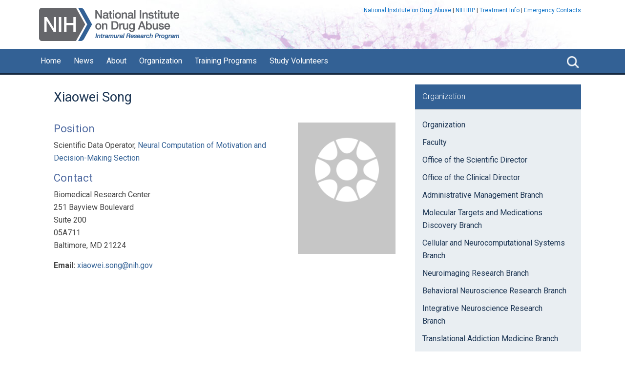

--- FILE ---
content_type: text/html; charset=UTF-8
request_url: https://irp.nida.nih.gov/staff-members/xiaowei-song/
body_size: 19973
content:
<!DOCTYPE html>
<html lang="en-US">
<head >
<meta charset="UTF-8" />
<div class="gov-banner">
  <div class="wrap">
    <div id="gov_banner" class="widget-area dynamik-widget-area"><section id="custom_html-3" class="widget_text widget widget_custom_html"><div class="widget_text widget-wrap"><div class="textwidget custom-html-widget"></div></div></section>
</div>  </div>
</div>
<meta name="viewport" content="width=device-width, initial-scale=1" />
<meta name="viewport" content="width=device-width, initial-scale=1.0" id="dynamik-viewport"/>
<meta name='robots' content='index, follow, max-image-preview:large, max-snippet:-1, max-video-preview:-1' />

	<!-- This site is optimized with the Yoast SEO plugin v26.3 - https://yoast.com/wordpress/plugins/seo/ -->
	<title>National Institute on Drug Abuse Intramural Research Program</title>
	<meta name="description" content="The National Institute on Drug Abuse Intramural Research Program is a research facility in Baltimore, MD. The NIDA IRP dedicated to understanding the causes, consequences and treatment of drug abuse." />
	<link rel="canonical" href="https://irp.nida.nih.gov/staff-members/xiaowei-song/" />
	<meta property="og:locale" content="en_US" />
	<meta property="og:type" content="article" />
	<meta property="og:title" content="National Institute on Drug Abuse Intramural Research Program" />
	<meta property="og:description" content="The National Institute on Drug Abuse Intramural Research Program is a research facility in Baltimore, MD. The NIDA IRP dedicated to understanding the causes, consequences and treatment of drug abuse." />
	<meta property="og:url" content="https://irp.nida.nih.gov/staff-members/xiaowei-song/" />
	<meta property="og:site_name" content="NIDA IRP" />
	<meta property="article:publisher" content="https://www.facebook.com/NIDANIH/?ref=br_rs" />
	<meta property="article:modified_time" content="2024-09-05T15:44:17+00:00" />
	<meta property="og:image" content="https://irp.nida.nih.gov/wp-content/uploads/2017/11/nophoto_neuron.png" />
	<meta property="og:image:width" content="223" />
	<meta property="og:image:height" content="300" />
	<meta property="og:image:type" content="image/png" />
	<meta name="twitter:card" content="summary_large_image" />
	<meta name="twitter:site" content="@NIDAnews" />
	<meta name="twitter:label1" content="Est. reading time" />
	<meta name="twitter:data1" content="1 minute" />
	<script type="application/ld+json" class="yoast-schema-graph">{"@context":"https://schema.org","@graph":[{"@type":"WebPage","@id":"https://irp.nida.nih.gov/staff-members/xiaowei-song/","url":"https://irp.nida.nih.gov/staff-members/xiaowei-song/","name":"National Institute on Drug Abuse Intramural Research Program","isPartOf":{"@id":"/#website"},"primaryImageOfPage":{"@id":"https://irp.nida.nih.gov/staff-members/xiaowei-song/#primaryimage"},"image":{"@id":"https://irp.nida.nih.gov/staff-members/xiaowei-song/#primaryimage"},"thumbnailUrl":"https://irp.nida.nih.gov/wp-content/uploads/2017/11/nophoto_neuron.png","datePublished":"2018-10-05T19:05:17+00:00","dateModified":"2024-09-05T15:44:17+00:00","description":"The National Institute on Drug Abuse Intramural Research Program is a research facility in Baltimore, MD. The NIDA IRP dedicated to understanding the causes, consequences and treatment of drug abuse.","breadcrumb":{"@id":"https://irp.nida.nih.gov/staff-members/xiaowei-song/#breadcrumb"},"inLanguage":"en-US","potentialAction":[{"@type":"ReadAction","target":["https://irp.nida.nih.gov/staff-members/xiaowei-song/"]}]},{"@type":"ImageObject","inLanguage":"en-US","@id":"https://irp.nida.nih.gov/staff-members/xiaowei-song/#primaryimage","url":"https://irp.nida.nih.gov/wp-content/uploads/2017/11/nophoto_neuron.png","contentUrl":"https://irp.nida.nih.gov/wp-content/uploads/2017/11/nophoto_neuron.png","width":223,"height":300,"caption":"No photo available for this staff member"},{"@type":"BreadcrumbList","@id":"https://irp.nida.nih.gov/staff-members/xiaowei-song/#breadcrumb","itemListElement":[{"@type":"ListItem","position":1,"name":"Home","item":"https://irp.nida.nih.gov/"},{"@type":"ListItem","position":2,"name":"Xiaowei Song"}]},{"@type":"WebSite","@id":"/#website","url":"/","name":"NIDA IRP","description":"National Institute on Drug Abuse - Intramural Research Program","potentialAction":[{"@type":"SearchAction","target":{"@type":"EntryPoint","urlTemplate":"/?s={search_term_string}"},"query-input":{"@type":"PropertyValueSpecification","valueRequired":true,"valueName":"search_term_string"}}],"inLanguage":"en-US"}]}</script>
	<!-- / Yoast SEO plugin. -->


<link rel='dns-prefetch' href='//fonts.googleapis.com' />
<link rel="alternate" type="application/rss+xml" title="NIDA IRP &raquo; Feed" href="https://irp.nida.nih.gov/feed/" />
<link rel="alternate" type="application/rss+xml" title="NIDA IRP &raquo; Comments Feed" href="https://irp.nida.nih.gov/comments/feed/" />
<link rel="alternate" title="oEmbed (JSON)" type="application/json+oembed" href="https://irp.nida.nih.gov/wp-json/oembed/1.0/embed?url=https%3A%2F%2Firp.nida.nih.gov%2Fstaff-members%2Fxiaowei-song%2F" />
<link rel="alternate" title="oEmbed (XML)" type="text/xml+oembed" href="https://irp.nida.nih.gov/wp-json/oembed/1.0/embed?url=https%3A%2F%2Firp.nida.nih.gov%2Fstaff-members%2Fxiaowei-song%2F&#038;format=xml" />
        <script type="text/javascript">
        (function() {
            document.addEventListener('DOMContentLoaded', function() {
                var images = document.querySelectorAll('img[data-wp-on-async--click]');
                for (var i = 0; i < images.length; i++) {
                    var img = images[i];
                    var attributes = img.attributes;
                    for (var j = attributes.length - 1; j >= 0; j--) {
                        var attr = attributes[j];
                        if (attr.name.indexOf('data-wp-') === 0) {
                            img.removeAttribute(attr.name);
                        }
                    }
                }
            });
            
            document.addEventListener('click', function(e) {
                var target = e.target;
                
                if (target.tagName === 'IMG' && target.hasAttribute('data-wp-on-async--click')) {
                    e.preventDefault();
                    e.stopPropagation();
                    e.stopImmediatePropagation();
                    return false;
                }
                
                if (target.tagName === 'A' && target.querySelector('img[data-wp-on-async--click]')) {
                    e.preventDefault();
                    e.stopPropagation();
                    e.stopImmediatePropagation();
                    return false;
                }
            }, true);
        })();
        </script>
        <style id='wp-img-auto-sizes-contain-inline-css' type='text/css'>
img:is([sizes=auto i],[sizes^="auto," i]){contain-intrinsic-size:3000px 1500px}
/*# sourceURL=wp-img-auto-sizes-contain-inline-css */
</style>
<link rel='stylesheet' id='genesis-simple-share-plugin-css-css' href='https://irp.nida.nih.gov/wp-content/plugins/genesis-simple-share/assets/css/share.min.css?ver=0.1.0' type='text/css' media='all' />
<link rel='stylesheet' id='genesis-simple-share-genericons-css-css' href='https://irp.nida.nih.gov/wp-content/plugins/genesis-simple-share/assets/css/genericons.min.css?ver=0.1.0' type='text/css' media='all' />
<link rel='stylesheet' id='dynamik_minified_stylesheet-css' href='https://irp.nida.nih.gov/wp-content/uploads/dynamik-gen/theme/dynamik-min.css?ver=1768425510' type='text/css' media='all' />
<style id='wp-emoji-styles-inline-css' type='text/css'>

	img.wp-smiley, img.emoji {
		display: inline !important;
		border: none !important;
		box-shadow: none !important;
		height: 1em !important;
		width: 1em !important;
		margin: 0 0.07em !important;
		vertical-align: -0.1em !important;
		background: none !important;
		padding: 0 !important;
	}
/*# sourceURL=wp-emoji-styles-inline-css */
</style>
<style id='wp-block-library-inline-css' type='text/css'>
:root{--wp-block-synced-color:#7a00df;--wp-block-synced-color--rgb:122,0,223;--wp-bound-block-color:var(--wp-block-synced-color);--wp-editor-canvas-background:#ddd;--wp-admin-theme-color:#007cba;--wp-admin-theme-color--rgb:0,124,186;--wp-admin-theme-color-darker-10:#006ba1;--wp-admin-theme-color-darker-10--rgb:0,107,160.5;--wp-admin-theme-color-darker-20:#005a87;--wp-admin-theme-color-darker-20--rgb:0,90,135;--wp-admin-border-width-focus:2px}@media (min-resolution:192dpi){:root{--wp-admin-border-width-focus:1.5px}}.wp-element-button{cursor:pointer}:root .has-very-light-gray-background-color{background-color:#eee}:root .has-very-dark-gray-background-color{background-color:#313131}:root .has-very-light-gray-color{color:#eee}:root .has-very-dark-gray-color{color:#313131}:root .has-vivid-green-cyan-to-vivid-cyan-blue-gradient-background{background:linear-gradient(135deg,#00d084,#0693e3)}:root .has-purple-crush-gradient-background{background:linear-gradient(135deg,#34e2e4,#4721fb 50%,#ab1dfe)}:root .has-hazy-dawn-gradient-background{background:linear-gradient(135deg,#faaca8,#dad0ec)}:root .has-subdued-olive-gradient-background{background:linear-gradient(135deg,#fafae1,#67a671)}:root .has-atomic-cream-gradient-background{background:linear-gradient(135deg,#fdd79a,#004a59)}:root .has-nightshade-gradient-background{background:linear-gradient(135deg,#330968,#31cdcf)}:root .has-midnight-gradient-background{background:linear-gradient(135deg,#020381,#2874fc)}:root{--wp--preset--font-size--normal:16px;--wp--preset--font-size--huge:42px}.has-regular-font-size{font-size:1em}.has-larger-font-size{font-size:2.625em}.has-normal-font-size{font-size:var(--wp--preset--font-size--normal)}.has-huge-font-size{font-size:var(--wp--preset--font-size--huge)}.has-text-align-center{text-align:center}.has-text-align-left{text-align:left}.has-text-align-right{text-align:right}.has-fit-text{white-space:nowrap!important}#end-resizable-editor-section{display:none}.aligncenter{clear:both}.items-justified-left{justify-content:flex-start}.items-justified-center{justify-content:center}.items-justified-right{justify-content:flex-end}.items-justified-space-between{justify-content:space-between}.screen-reader-text{border:0;clip-path:inset(50%);height:1px;margin:-1px;overflow:hidden;padding:0;position:absolute;width:1px;word-wrap:normal!important}.screen-reader-text:focus{background-color:#ddd;clip-path:none;color:#444;display:block;font-size:1em;height:auto;left:5px;line-height:normal;padding:15px 23px 14px;text-decoration:none;top:5px;width:auto;z-index:100000}html :where(.has-border-color){border-style:solid}html :where([style*=border-top-color]){border-top-style:solid}html :where([style*=border-right-color]){border-right-style:solid}html :where([style*=border-bottom-color]){border-bottom-style:solid}html :where([style*=border-left-color]){border-left-style:solid}html :where([style*=border-width]){border-style:solid}html :where([style*=border-top-width]){border-top-style:solid}html :where([style*=border-right-width]){border-right-style:solid}html :where([style*=border-bottom-width]){border-bottom-style:solid}html :where([style*=border-left-width]){border-left-style:solid}html :where(img[class*=wp-image-]){height:auto;max-width:100%}:where(figure){margin:0 0 1em}html :where(.is-position-sticky){--wp-admin--admin-bar--position-offset:var(--wp-admin--admin-bar--height,0px)}@media screen and (max-width:600px){html :where(.is-position-sticky){--wp-admin--admin-bar--position-offset:0px}}

/*# sourceURL=wp-block-library-inline-css */
</style><style id='global-styles-inline-css' type='text/css'>
:root{--wp--preset--aspect-ratio--square: 1;--wp--preset--aspect-ratio--4-3: 4/3;--wp--preset--aspect-ratio--3-4: 3/4;--wp--preset--aspect-ratio--3-2: 3/2;--wp--preset--aspect-ratio--2-3: 2/3;--wp--preset--aspect-ratio--16-9: 16/9;--wp--preset--aspect-ratio--9-16: 9/16;--wp--preset--color--black: #000000;--wp--preset--color--cyan-bluish-gray: #abb8c3;--wp--preset--color--white: #ffffff;--wp--preset--color--pale-pink: #f78da7;--wp--preset--color--vivid-red: #cf2e2e;--wp--preset--color--luminous-vivid-orange: #ff6900;--wp--preset--color--luminous-vivid-amber: #fcb900;--wp--preset--color--light-green-cyan: #7bdcb5;--wp--preset--color--vivid-green-cyan: #00d084;--wp--preset--color--pale-cyan-blue: #8ed1fc;--wp--preset--color--vivid-cyan-blue: #0693e3;--wp--preset--color--vivid-purple: #9b51e0;--wp--preset--gradient--vivid-cyan-blue-to-vivid-purple: linear-gradient(135deg,rgb(6,147,227) 0%,rgb(155,81,224) 100%);--wp--preset--gradient--light-green-cyan-to-vivid-green-cyan: linear-gradient(135deg,rgb(122,220,180) 0%,rgb(0,208,130) 100%);--wp--preset--gradient--luminous-vivid-amber-to-luminous-vivid-orange: linear-gradient(135deg,rgb(252,185,0) 0%,rgb(255,105,0) 100%);--wp--preset--gradient--luminous-vivid-orange-to-vivid-red: linear-gradient(135deg,rgb(255,105,0) 0%,rgb(207,46,46) 100%);--wp--preset--gradient--very-light-gray-to-cyan-bluish-gray: linear-gradient(135deg,rgb(238,238,238) 0%,rgb(169,184,195) 100%);--wp--preset--gradient--cool-to-warm-spectrum: linear-gradient(135deg,rgb(74,234,220) 0%,rgb(151,120,209) 20%,rgb(207,42,186) 40%,rgb(238,44,130) 60%,rgb(251,105,98) 80%,rgb(254,248,76) 100%);--wp--preset--gradient--blush-light-purple: linear-gradient(135deg,rgb(255,206,236) 0%,rgb(152,150,240) 100%);--wp--preset--gradient--blush-bordeaux: linear-gradient(135deg,rgb(254,205,165) 0%,rgb(254,45,45) 50%,rgb(107,0,62) 100%);--wp--preset--gradient--luminous-dusk: linear-gradient(135deg,rgb(255,203,112) 0%,rgb(199,81,192) 50%,rgb(65,88,208) 100%);--wp--preset--gradient--pale-ocean: linear-gradient(135deg,rgb(255,245,203) 0%,rgb(182,227,212) 50%,rgb(51,167,181) 100%);--wp--preset--gradient--electric-grass: linear-gradient(135deg,rgb(202,248,128) 0%,rgb(113,206,126) 100%);--wp--preset--gradient--midnight: linear-gradient(135deg,rgb(2,3,129) 0%,rgb(40,116,252) 100%);--wp--preset--font-size--small: 13px;--wp--preset--font-size--medium: 20px;--wp--preset--font-size--large: 36px;--wp--preset--font-size--x-large: 42px;--wp--preset--spacing--20: 0.44rem;--wp--preset--spacing--30: 0.67rem;--wp--preset--spacing--40: 1rem;--wp--preset--spacing--50: 1.5rem;--wp--preset--spacing--60: 2.25rem;--wp--preset--spacing--70: 3.38rem;--wp--preset--spacing--80: 5.06rem;--wp--preset--shadow--natural: 6px 6px 9px rgba(0, 0, 0, 0.2);--wp--preset--shadow--deep: 12px 12px 50px rgba(0, 0, 0, 0.4);--wp--preset--shadow--sharp: 6px 6px 0px rgba(0, 0, 0, 0.2);--wp--preset--shadow--outlined: 6px 6px 0px -3px rgb(255, 255, 255), 6px 6px rgb(0, 0, 0);--wp--preset--shadow--crisp: 6px 6px 0px rgb(0, 0, 0);}:where(.is-layout-flex){gap: 0.5em;}:where(.is-layout-grid){gap: 0.5em;}body .is-layout-flex{display: flex;}.is-layout-flex{flex-wrap: wrap;align-items: center;}.is-layout-flex > :is(*, div){margin: 0;}body .is-layout-grid{display: grid;}.is-layout-grid > :is(*, div){margin: 0;}:where(.wp-block-columns.is-layout-flex){gap: 2em;}:where(.wp-block-columns.is-layout-grid){gap: 2em;}:where(.wp-block-post-template.is-layout-flex){gap: 1.25em;}:where(.wp-block-post-template.is-layout-grid){gap: 1.25em;}.has-black-color{color: var(--wp--preset--color--black) !important;}.has-cyan-bluish-gray-color{color: var(--wp--preset--color--cyan-bluish-gray) !important;}.has-white-color{color: var(--wp--preset--color--white) !important;}.has-pale-pink-color{color: var(--wp--preset--color--pale-pink) !important;}.has-vivid-red-color{color: var(--wp--preset--color--vivid-red) !important;}.has-luminous-vivid-orange-color{color: var(--wp--preset--color--luminous-vivid-orange) !important;}.has-luminous-vivid-amber-color{color: var(--wp--preset--color--luminous-vivid-amber) !important;}.has-light-green-cyan-color{color: var(--wp--preset--color--light-green-cyan) !important;}.has-vivid-green-cyan-color{color: var(--wp--preset--color--vivid-green-cyan) !important;}.has-pale-cyan-blue-color{color: var(--wp--preset--color--pale-cyan-blue) !important;}.has-vivid-cyan-blue-color{color: var(--wp--preset--color--vivid-cyan-blue) !important;}.has-vivid-purple-color{color: var(--wp--preset--color--vivid-purple) !important;}.has-black-background-color{background-color: var(--wp--preset--color--black) !important;}.has-cyan-bluish-gray-background-color{background-color: var(--wp--preset--color--cyan-bluish-gray) !important;}.has-white-background-color{background-color: var(--wp--preset--color--white) !important;}.has-pale-pink-background-color{background-color: var(--wp--preset--color--pale-pink) !important;}.has-vivid-red-background-color{background-color: var(--wp--preset--color--vivid-red) !important;}.has-luminous-vivid-orange-background-color{background-color: var(--wp--preset--color--luminous-vivid-orange) !important;}.has-luminous-vivid-amber-background-color{background-color: var(--wp--preset--color--luminous-vivid-amber) !important;}.has-light-green-cyan-background-color{background-color: var(--wp--preset--color--light-green-cyan) !important;}.has-vivid-green-cyan-background-color{background-color: var(--wp--preset--color--vivid-green-cyan) !important;}.has-pale-cyan-blue-background-color{background-color: var(--wp--preset--color--pale-cyan-blue) !important;}.has-vivid-cyan-blue-background-color{background-color: var(--wp--preset--color--vivid-cyan-blue) !important;}.has-vivid-purple-background-color{background-color: var(--wp--preset--color--vivid-purple) !important;}.has-black-border-color{border-color: var(--wp--preset--color--black) !important;}.has-cyan-bluish-gray-border-color{border-color: var(--wp--preset--color--cyan-bluish-gray) !important;}.has-white-border-color{border-color: var(--wp--preset--color--white) !important;}.has-pale-pink-border-color{border-color: var(--wp--preset--color--pale-pink) !important;}.has-vivid-red-border-color{border-color: var(--wp--preset--color--vivid-red) !important;}.has-luminous-vivid-orange-border-color{border-color: var(--wp--preset--color--luminous-vivid-orange) !important;}.has-luminous-vivid-amber-border-color{border-color: var(--wp--preset--color--luminous-vivid-amber) !important;}.has-light-green-cyan-border-color{border-color: var(--wp--preset--color--light-green-cyan) !important;}.has-vivid-green-cyan-border-color{border-color: var(--wp--preset--color--vivid-green-cyan) !important;}.has-pale-cyan-blue-border-color{border-color: var(--wp--preset--color--pale-cyan-blue) !important;}.has-vivid-cyan-blue-border-color{border-color: var(--wp--preset--color--vivid-cyan-blue) !important;}.has-vivid-purple-border-color{border-color: var(--wp--preset--color--vivid-purple) !important;}.has-vivid-cyan-blue-to-vivid-purple-gradient-background{background: var(--wp--preset--gradient--vivid-cyan-blue-to-vivid-purple) !important;}.has-light-green-cyan-to-vivid-green-cyan-gradient-background{background: var(--wp--preset--gradient--light-green-cyan-to-vivid-green-cyan) !important;}.has-luminous-vivid-amber-to-luminous-vivid-orange-gradient-background{background: var(--wp--preset--gradient--luminous-vivid-amber-to-luminous-vivid-orange) !important;}.has-luminous-vivid-orange-to-vivid-red-gradient-background{background: var(--wp--preset--gradient--luminous-vivid-orange-to-vivid-red) !important;}.has-very-light-gray-to-cyan-bluish-gray-gradient-background{background: var(--wp--preset--gradient--very-light-gray-to-cyan-bluish-gray) !important;}.has-cool-to-warm-spectrum-gradient-background{background: var(--wp--preset--gradient--cool-to-warm-spectrum) !important;}.has-blush-light-purple-gradient-background{background: var(--wp--preset--gradient--blush-light-purple) !important;}.has-blush-bordeaux-gradient-background{background: var(--wp--preset--gradient--blush-bordeaux) !important;}.has-luminous-dusk-gradient-background{background: var(--wp--preset--gradient--luminous-dusk) !important;}.has-pale-ocean-gradient-background{background: var(--wp--preset--gradient--pale-ocean) !important;}.has-electric-grass-gradient-background{background: var(--wp--preset--gradient--electric-grass) !important;}.has-midnight-gradient-background{background: var(--wp--preset--gradient--midnight) !important;}.has-small-font-size{font-size: var(--wp--preset--font-size--small) !important;}.has-medium-font-size{font-size: var(--wp--preset--font-size--medium) !important;}.has-large-font-size{font-size: var(--wp--preset--font-size--large) !important;}.has-x-large-font-size{font-size: var(--wp--preset--font-size--x-large) !important;}
/*# sourceURL=global-styles-inline-css */
</style>

<style id='classic-theme-styles-inline-css' type='text/css'>
/*! This file is auto-generated */
.wp-block-button__link{color:#fff;background-color:#32373c;border-radius:9999px;box-shadow:none;text-decoration:none;padding:calc(.667em + 2px) calc(1.333em + 2px);font-size:1.125em}.wp-block-file__button{background:#32373c;color:#fff;text-decoration:none}
/*# sourceURL=/wp-includes/css/classic-themes.min.css */
</style>
<link rel='stylesheet' id='collapscore-css-css' href='https://irp.nida.nih.gov/wp-content/plugins/jquery-collapse-o-matic/css/core_style.css?ver=1.0' type='text/css' media='all' />
<style id='collapscore-css-inline-css' type='text/css'>
	/* == CCollapse-o-matic) ==
--------------------------------------------- 
*/

.collapseomatic:focus {
    outline: 0 !important;
}
.collapseomatic {
	background-color: #DCECFC !important;
	Padding: 16px !important;
	display: block;
	width: 100%;
	font-size: 2.0rem !important;
    color: #336195;
	font-weight: 500;
	padding: 2px 16px 10px 27px;
    margin-bottom: 5px;
    background-image: url(/wp-content/uploads/2017/11/arrow_closed.png);
	background-origin: content-box !important;
	background-position: right;
}

.collapseomatic_content {
	width: 100%;
	font-size: 1.6rem;
	padding: 0 0 10px 0;
}

.colomat-close {
	  background-color: #DCECFC !important;
      background-image: url(/wp-content/uploads/2017/11/arrow_open.png);
      border: 0;
	  background-origin: content-box !important;
	  background-position: right;
}
.collapseomatic_excerpt, .collapseomatic_content {
	  margin-left: 0 !important;
}
/*# sourceURL=collapscore-css-inline-css */
</style>
<link rel='stylesheet' id='collapseomatic-css-css' href='https://irp.nida.nih.gov/wp-content/plugins/jquery-collapse-o-matic/css/light_style.css?ver=1.6' type='text/css' media='all' />
<link rel='stylesheet' id='cc-nested-ol-css' href='https://irp.nida.nih.gov/wp-content/plugins/nested-ordered-lists/css/nested-ol.css?ver=1.3.0' type='text/css' media='all' />
<link rel='stylesheet' id='simple-job-board-google-fonts-css' href='https://fonts.googleapis.com/css?family=Roboto%3A100%2C100i%2C300%2C300i%2C400%2C400i%2C500%2C500i%2C700%2C700i%2C900%2C900i&#038;ver=2.13.9' type='text/css' media='all' />
<link rel='stylesheet' id='sjb-fontawesome-css' href='https://irp.nida.nih.gov/wp-content/plugins/simple-job-board/includes/css/font-awesome.min.css?ver=5.15.4' type='text/css' media='all' />
<link rel='stylesheet' id='simple-job-board-jquery-ui-css' href='https://irp.nida.nih.gov/wp-content/plugins/simple-job-board/public/css/jquery-ui.css?ver=1.12.1' type='text/css' media='all' />
<link rel='stylesheet' id='simple-job-board-frontend-css' href='https://irp.nida.nih.gov/wp-content/plugins/simple-job-board/public/css/simple-job-board-public.css?ver=3.0.0' type='text/css' media='all' />
<link rel='stylesheet' id='staff-directory-css-css' href='https://irp.nida.nih.gov/wp-content/plugins/staff-directory-pro/assets/css/staff-directory.css?ver=6.9' type='text/css' media='all' />
<link rel='stylesheet' id='wpa-style-css' href='https://irp.nida.nih.gov/wp-content/plugins/wp-accessibility/css/wpa-style.css?ver=2.2.6' type='text/css' media='all' />
<style id='wpa-style-inline-css' type='text/css'>

		:focus { outline: 2px solid#233c7f!important; outline-offset: 2px !important; }
		:root { --admin-bar-top : 7px; }
/*# sourceURL=wpa-style-inline-css */
</style>
<link rel='stylesheet' id='genwpacc-srt-css-css' href='https://irp.nida.nih.gov/wp-content/plugins/genesis-accessible/css/genwpacc-skiplinks.css?ver=1.4.0' type='text/css' media='all' />
<link rel='stylesheet' id='dynamik_enqueued_google_fonts-css' href='//fonts.googleapis.com/css?family=Roboto%3A400%2C400i%2C500%2C500i&#038;display=auto&#038;ver=2.6.9.9' type='text/css' media='all' />
<link rel='stylesheet' id='fancybox-css' href='https://irp.nida.nih.gov/wp-content/plugins/easy-fancybox/fancybox/1.3.28/jquery.fancybox.min.css?ver=6.9' type='text/css' media='screen' />
<style id='fancybox-inline-css' type='text/css'>
.fancybox-hidden{display:none}#fancybox-content .fancybox-hidden,#fancybox-tmp .fancybox-hidden{display:revert}
/*# sourceURL=fancybox-inline-css */
</style>
<link rel='stylesheet' id='tablepress-default-css' href='https://irp.nida.nih.gov/wp-content/tablepress-combined.min.css?ver=14' type='text/css' media='all' />
<script type="text/javascript" src="https://irp.nida.nih.gov/wp-includes/js/jquery/jquery.min.js?ver=3.7.1" id="jquery-core-js"></script>
<script type="text/javascript" src="https://irp.nida.nih.gov/wp-includes/js/jquery/jquery-migrate.min.js?ver=3.4.1" id="jquery-migrate-js"></script>
<script type="text/javascript" src="https://irp.nida.nih.gov/wp-content/plugins/genesis-simple-share/assets/js/sharrre/jquery.sharrre.min.js?ver=0.1.0" id="genesis-simple-share-plugin-js-js"></script>
<script type="text/javascript" src="https://irp.nida.nih.gov/wp-content/plugins/genesis-simple-share/assets/js/waypoints.min.js?ver=0.1.0" id="genesis-simple-share-waypoint-js-js"></script>
<script type="text/javascript" src="https://irp.nida.nih.gov/wp-content/plugins/responsive-menu-pro%202/public/js/noscroll.js" id="responsive-menu-pro-noscroll-js"></script>
<link rel="https://api.w.org/" href="https://irp.nida.nih.gov/wp-json/" /><link rel="alternate" title="JSON" type="application/json" href="https://irp.nida.nih.gov/wp-json/wp/v2/staff-member/5542" /><link rel="EditURI" type="application/rsd+xml" title="RSD" href="https://irp.nida.nih.gov/xmlrpc.php?rsd" />
<link rel='shortlink' href='https://irp.nida.nih.gov/?p=5542' />
<script async type="text/javascript" id="_fed_an_ua_tag"
src="https://dap.digitalgov.gov/Universal-Federated-Analytics-Min.js?agency=HHS"></script>

<!-- Google Tag Manager -->
<script>(function(w,d,s,l,i){w[l]=w[l]||[];w[l].push({'gtm.start':
new Date().getTime(),event:'gtm.js'});var f=d.getElementsByTagName(s)[0],
j=d.createElement(s),dl=l!='dataLayer'?'&l='+l:'';j.async=true;j.src=
'https://www.googletagmanager.com/gtm.js?id='+i+dl;f.parentNode.insertBefore(j,f);
})(window,document,'script','dataLayer','GTM-NBZ8VN6');</script>
<!-- End Google Tag Manager -->

            
            <style type="text/css" media="screen">.single-staff-member .staff-photo img {
	overflow: hidden;
	border: 0;
	padding: 0;
	margin: 0 0 20px 20px;
}
.single-staff-member .staff-photo {
	float: right;
	overflow: hidden;
	border: 0;
	padding: 0;
	margin: 0;
}
.staff-member.single-staff-member h3 {
	color: #4F6AA1 !important;
	font-size: 2.2rem;
	font-weight: normal;
	clear: none;
}
.single-staff-member .staff-member {
	margin-bottom: 0;
	min-height: 0;
}

@media screen and (max-width: 539px) {
.staff-member.single-staff-member {
	clear: right;
}
.single-staff-member .staff-photo {
	float: none;
	margin: 0
}
}
.staff-list.style_list .staff-member {
        overflow: hidden;
	width: 300px;
	float: left;
	margin-right: 20px;
	margin-bottom: 20px;
	padding-bottom: 0;
	clear: none;
}
.staff-list.style_list .staff-member .staff-photo {
	margin: 0px 10px 10px 0;
	padding: 0;
	max-width: none;
	float: left;
	border: 0;
}
.staff-list.style_list .staff-member .staff-photo img {
	margin: 0;
}
.staff-list.style_list .staff-member .staff-member-right {
        overflow: hidden;
	margin-left: 0;
	width: 190px;
	height: 130px;
}
.staff-list.style_list .staff-member .staff-member-name {
	border-bottom: 2px solid #C8D3E6;
}
.staff-list.style_list .staff-member h3 {
	color: #4F6AA1 !important;
	font-size: 1.6rem;
	font-weight: normal;
}
.staff-list.style_list .staff-member h3 a:hover{
	text-decoration: none;
}
.staff-list.style_list .staff-member p {
	font-size: 1.2rem !important;
        line-height: 1.3  !important;
	margin-bottom: 0;
}

.staff-list.style_list .staff-member h3 {
	font-size: 1.4rem !important;
        line-height: 1.5  !important;
}
.staff-list.style_list .staff-member .staff-photo-med {
	display: none;
}
</style>
<!-- teachPress -->
<script type="text/javascript" src="https://irp.nida.nih.gov/wp-content/plugins/teachpress/js/frontend.js?ver=9.0.12"></script>
<!-- END teachPress -->
<!-- Global site tag (gtag.js) - Google Analytics -->
<script async src="https://www.googletagmanager.com/gtag/js?id=UA-16639817-6"></script>
<script>
  window.dataLayer = window.dataLayer || [];
  function gtag(){dataLayer.push(arguments);}
  gtag('js', new Date());
 
  gtag('config', 'UA-16639817-6');
</script><style type="text/css">.broken_link, a.broken_link {
	text-decoration: line-through;
}</style><link rel="icon" href="https://irp.nida.nih.gov/wp-content/uploads/2022/12/cropped-nih-favicond-32x32.png" sizes="32x32" />
<link rel="icon" href="https://irp.nida.nih.gov/wp-content/uploads/2022/12/cropped-nih-favicond-192x192.png" sizes="192x192" />
<link rel="apple-touch-icon" href="https://irp.nida.nih.gov/wp-content/uploads/2022/12/cropped-nih-favicond-180x180.png" />
<meta name="msapplication-TileImage" content="https://irp.nida.nih.gov/wp-content/uploads/2022/12/cropped-nih-favicond-270x270.png" />
<style>button#responsive-menu-pro-button,
#responsive-menu-pro-container {
    display: none;
    -webkit-text-size-adjust: 100%;
}

#responsive-menu-pro-container {
    z-index: 99998;
}

@media screen and (max-width: 839px) {

    #responsive-menu-pro-container {
        display: block;
        position: fixed;
        top: 0;
        bottom: 0;
                padding-bottom: 5px;
        margin-bottom: -5px;
        outline: 1px solid transparent;
        overflow-y: auto;
        overflow-x: hidden;
    }

    #responsive-menu-pro-container .responsive-menu-pro-search-box {
        width: 100%;
        padding: 0 2%;
        border-radius: 2px;
        height: 50px;
        -webkit-appearance: none;
    }

    #responsive-menu-pro-container.push-left,
    #responsive-menu-pro-container.slide-left {
        transform: translateX(-100%);
        -ms-transform: translateX(-100%);
        -webkit-transform: translateX(-100%);
        -moz-transform: translateX(-100%);
    }

    .responsive-menu-pro-open #responsive-menu-pro-container.push-left,
    .responsive-menu-pro-open #responsive-menu-pro-container.slide-left {
        transform: translateX(0);
        -ms-transform: translateX(0);
        -webkit-transform: translateX(0);
        -moz-transform: translateX(0);
    }

    #responsive-menu-pro-container.push-top,
    #responsive-menu-pro-container.slide-top {
        transform: translateY(-100%);
        -ms-transform: translateY(-100%);
        -webkit-transform: translateY(-100%);
        -moz-transform: translateY(-100%);
    }

    .responsive-menu-pro-open #responsive-menu-pro-container.push-top,
    .responsive-menu-pro-open #responsive-menu-pro-container.slide-top {
        transform: translateY(0);
        -ms-transform: translateY(0);
        -webkit-transform: translateY(0);
        -moz-transform: translateY(0);
    }

    #responsive-menu-pro-container.push-right,
    #responsive-menu-pro-container.slide-right {
        transform: translateX(100%);
        -ms-transform: translateX(100%);
        -webkit-transform: translateX(100%);
        -moz-transform: translateX(100%);
    }

    .responsive-menu-pro-open #responsive-menu-pro-container.push-right,
    .responsive-menu-pro-open #responsive-menu-pro-container.slide-right {
        transform: translateX(0);
        -ms-transform: translateX(0);
        -webkit-transform: translateX(0);
        -moz-transform: translateX(0);
    }

    #responsive-menu-pro-container.push-bottom,
    #responsive-menu-pro-container.slide-bottom {
        transform: translateY(100%);
        -ms-transform: translateY(100%);
        -webkit-transform: translateY(100%);
        -moz-transform: translateY(100%);
    }

    .responsive-menu-pro-open #responsive-menu-pro-container.push-bottom,
    .responsive-menu-pro-open #responsive-menu-pro-container.slide-bottom {
        transform: translateY(0);
        -ms-transform: translateY(0);
        -webkit-transform: translateY(0);
        -moz-transform: translateY(0);
    }

    #responsive-menu-pro-container,
    #responsive-menu-pro-container:before,
    #responsive-menu-pro-container:after,
    #responsive-menu-pro-container *,
    #responsive-menu-pro-container *:before,
    #responsive-menu-pro-container *:after {
        box-sizing: border-box;
        margin: 0;
        padding: 0;
    }

    #responsive-menu-pro-container #responsive-menu-pro-search-box,
    #responsive-menu-pro-container #responsive-menu-pro-additional-content,
    #responsive-menu-pro-container #responsive-menu-pro-title {
        padding: 25px 5%;
    }

    #responsive-menu-pro-container #responsive-menu-pro,
    #responsive-menu-pro-container #responsive-menu-pro ul {
        width: 100%;
   }

    #responsive-menu-pro-container #responsive-menu-pro ul.responsive-menu-pro-submenu {
        display: none;
    }

    #responsive-menu-pro-container #responsive-menu-pro ul.responsive-menu-pro-submenu.responsive-menu-pro-submenu-open {
     display: block;
    }

            #responsive-menu-pro-container #responsive-menu-pro ul.responsive-menu-pro-submenu-depth-1 a.responsive-menu-pro-item-link {
            padding-left: 10%;
        }

        #responsive-menu-pro-container #responsive-menu-pro ul.responsive-menu-pro-submenu-depth-2 a.responsive-menu-pro-item-link {
            padding-left: 15%;
        }

        #responsive-menu-pro-container #responsive-menu-pro ul.responsive-menu-pro-submenu-depth-3 a.responsive-menu-pro-item-link {
            padding-left: 20%;
        }

        #responsive-menu-pro-container #responsive-menu-pro ul.responsive-menu-pro-submenu-depth-4 a.responsive-menu-pro-item-link {
            padding-left: 25%;
        }

        #responsive-menu-pro-container #responsive-menu-pro ul.responsive-menu-pro-submenu-depth-5 a.responsive-menu-pro-item-link {
            padding-left: 30%;
        }
    
    #responsive-menu-pro-container li.responsive-menu-pro-item {
        width: 100%;
        list-style: none;
    }

    #responsive-menu-pro-container li.responsive-menu-pro-item a {
        width: 100%;
        display: block;
        text-decoration: none;
        position: relative;
    }

    #responsive-menu-pro-container #responsive-menu-pro li.responsive-menu-pro-item a {
                    padding: 0   5%;
            }

    #responsive-menu-pro-container .responsive-menu-pro-submenu li.responsive-menu-pro-item a {
                    padding: 0   5%;
            }


    #responsive-menu-pro-container li.responsive-menu-pro-item a .glyphicon,
    #responsive-menu-pro-container li.responsive-menu-pro-item a .fab,
    #responsive-menu-pro-container li.responsive-menu-pro-item a .fas {
        margin-right: 15px;
    }

    #responsive-menu-pro-container li.responsive-menu-pro-item a .responsive-menu-pro-subarrow {
        position: absolute;
        top: 0;
        bottom: 0;
        text-align: center;
        overflow: hidden;
    }

    #responsive-menu-pro-container li.responsive-menu-pro-item a .responsive-menu-pro-subarrow .glyphicon,
    #responsive-menu-pro-container li.responsive-menu-pro-item a .responsive-menu-pro-subarrow .fab,
    #responsive-menu-pro-container li.responsive-menu-pro-item a .responsive-menu-pro-subarrow .fas {
        margin-right: 0;
    }

    button#responsive-menu-pro-button .responsive-menu-pro-button-icon-inactive {
        display: none;
    }

    button#responsive-menu-pro-button {
        z-index: 99999;
        display: none;
        overflow: hidden;
        outline: none;
    }

    button#responsive-menu-pro-button img {
        max-width: 100%;
    }

    .responsive-menu-pro-label {
        display: inline-block;
        font-weight: 600;
        margin: 0 5px;
        vertical-align: middle;
        pointer-events: none;
    }

    .responsive-menu-pro-accessible {
        display: inline-block;
    }

    .responsive-menu-pro-accessible .responsive-menu-pro-box {
        display: inline-block;
        vertical-align: middle;
    }

    .responsive-menu-pro-label.responsive-menu-pro-label-top,
    .responsive-menu-pro-label.responsive-menu-pro-label-bottom {
        display: block;
        margin: 0 auto;
    }

    button#responsive-menu-pro-button {
        padding: 0 0;
        display: inline-block;
        cursor: pointer;
        transition-property: opacity, filter;
        transition-duration: 0.15s;
        transition-timing-function: linear;
        font: inherit;
        color: inherit;
        text-transform: none;
        background-color: transparent;
        border: 0;
        margin: 0;
    }

    .responsive-menu-pro-box {
        width: 25px;
        height: 19px;
        display: inline-block;
        position: relative;
    }

    .responsive-menu-pro-inner {
        display: block;
        top: 50%;
        margin-top: -1.5px;
    }

    .responsive-menu-pro-inner,
    .responsive-menu-pro-inner::before,
    .responsive-menu-pro-inner::after {
        width: 25px;
        height: 3px;
        background-color: rgba(255, 255, 255, 1);
        border-radius: 4px;
        position: absolute;
        transition-property: transform;
        transition-duration: 0.15s;
        transition-timing-function: ease;
    }

    .responsive-menu-pro-open .responsive-menu-pro-inner,
    .responsive-menu-pro-open .responsive-menu-pro-inner::before,
    .responsive-menu-pro-open .responsive-menu-pro-inner::after {
        background-color: rgba(255, 255, 255, 1);
    }

    button#responsive-menu-pro-button:hover .responsive-menu-pro-inner,
    button#responsive-menu-pro-button:hover .responsive-menu-pro-inner::before,
    button#responsive-menu-pro-button:hover .responsive-menu-pro-inner::after,
    button#responsive-menu-pro-button:hover .responsive-menu-pro-open .responsive-menu-pro-inner,
    button#responsive-menu-pro-button:hover .responsive-menu-pro-open .responsive-menu-pro-inner::before,
    button#responsive-menu-pro-button:hover .responsive-menu-pro-open .responsive-menu-pro-inner::after,
    button#responsive-menu-pro-button:focus .responsive-menu-pro-inner,
    button#responsive-menu-pro-button:focus .responsive-menu-pro-inner::before,
    button#responsive-menu-pro-button:focus .responsive-menu-pro-inner::after,
    button#responsive-menu-pro-button:focus .responsive-menu-pro-open .responsive-menu-pro-inner,
    button#responsive-menu-pro-button:focus .responsive-menu-pro-open .responsive-menu-pro-inner::before,
    button#responsive-menu-pro-button:focus .responsive-menu-pro-open .responsive-menu-pro-inner::after {
        background-color: rgba(221, 221, 221, 1);
    }

    .responsive-menu-pro-inner::before,
    .responsive-menu-pro-inner::after {
        content: "";
        display: block;
    }

    .responsive-menu-pro-inner::before {
        top: -8px;
    }

    .responsive-menu-pro-inner::after {
        bottom: -8px;
    }

            .responsive-menu-pro-3dx .responsive-menu-pro-box {
    perspective: 50px;
}

.responsive-menu-pro-3dx .responsive-menu-pro-inner {
    transition: transform 0.2s cubic-bezier(0.645, 0.045, 0.355, 1),
                background-color 0s 0.1s cubic-bezier(0.645, 0.045, 0.355, 1);
}

.responsive-menu-pro-3dx .responsive-menu-pro-inner::before,
.responsive-menu-pro-3dx .responsive-menu-pro-inner::after {
     transition: transform 0s 0.1s cubic-bezier(0.645, 0.045, 0.355, 1);
}

button#responsive-menu-pro-button.responsive-menu-pro-3dx.is-active:hover .responsive-menu-pro-inner,
.responsive-menu-pro-3dx.is-active .responsive-menu-pro-inner {
    background-color: transparent;
    transform: rotateY(180deg);
}

.responsive-menu-pro-3dx.is-active .responsive-menu-pro-inner::before {
     transform: translate3d(0, 8px, 0) rotate(45deg);
}

.responsive-menu-pro-3dx.is-active .responsive-menu-pro-inner::after {
     transform: translate3d(0, -8px, 0) rotate(-45deg);
}    
    button#responsive-menu-pro-button {
        width: 50px;
        height: 45px;
        position: fixed;
        top: 9px;
        right: 5%;
        display: inline-block;
        transition: transform   0.5s, background-color   0.5s;
                   background: rgba(0, 0, 0, 1);
            }

            .responsive-menu-pro-open button#responsive-menu-pro-button:hover,
        .responsive-menu-pro-open button#responsive-menu-pro-button:focus,
        button#responsive-menu-pro-button:hover,
        button#responsive-menu-pro-button:focus {
            background: rgba(0, 0, 0, 1);
         }
    

            .responsive-menu-pro-open button#responsive-menu-pro-button {
            background: rgba(0, 0, 0, 1);
         }
    
    button#responsive-menu-pro-button .responsive-menu-pro-box {
        color: rgba(255, 255, 255, 1);
        pointer-events: none;
    }

    .responsive-menu-pro-open button#responsive-menu-pro-button .responsive-menu-pro-box {
        color: rgba(255, 255, 255, 1);
    }

    .responsive-menu-pro-label {
        color: #ffffff;
        font-size: 14px;
        line-height: 13px;
                pointer-events: none;
    }

    .responsive-menu-pro-label .responsive-menu-pro-button-text-open {
        display: none;
    }

    
    
    .responsive-menu-pro-fade-top #responsive-menu-pro-container,
    .responsive-menu-pro-fade-left #responsive-menu-pro-container,
    .responsive-menu-pro-fade-right #responsive-menu-pro-container,
    .responsive-menu-pro-fade-bottom #responsive-menu-pro-container {
        display: none;
    }

    
    
    #responsive-menu-pro-container {
        width: 75%;
        left: 0;
                    background: rgba(51, 97, 149, 1);
                        transition: transform   0.5s;
        text-align: left;
                                    }

    #responsive-menu-pro-container #responsive-menu-pro-wrapper {
        background: rgba(51, 97, 149, 1);
    }

    #responsive-menu-pro-container #responsive-menu-pro-additional-content {
        color: #ffffff;
    }

    #responsive-menu-pro-container .responsive-menu-pro-search-box {
        background: #ffffff;
        border: 2px solid   rgba(51, 97, 149, 1);
        color: #333333;
    }

    #responsive-menu-pro-container .responsive-menu-pro-search-box:-ms-input-placeholder {
        color: rgba(199, 199, 205, 1);
    }

    #responsive-menu-pro-container .responsive-menu-pro-search-box::-webkit-input-placeholder {
        color: rgba(199, 199, 205, 1);
    }

    #responsive-menu-pro-container .responsive-menu-pro-search-box:-moz-placeholder {
        color: rgba(199, 199, 205, 1);
        opacity: 1;
    }

    #responsive-menu-pro-container .responsive-menu-pro-search-box::-moz-placeholder {
        color: rgba(199, 199, 205, 1);
        opacity: 1;
    }

    #responsive-menu-pro-container .responsive-menu-pro-item-link,
    #responsive-menu-pro-container #responsive-menu-pro-title,
    #responsive-menu-pro-container .responsive-menu-pro-subarrow {
        transition: background-color   0.5s,
                    border-color   0.5s,
                    color   0.5s;
    }

    #responsive-menu-pro-container #responsive-menu-pro-title {
        background-color: rgba(51, 97, 149, 1);
        color: #ffffff;
        font-size: 13px;
        text-align: left;
    }

    #responsive-menu-pro-container #responsive-menu-pro-title a {
        color: #ffffff;
        font-size: 13px;
        text-decoration: none;
    }

    #responsive-menu-pro-container #responsive-menu-pro-title a:hover {
        color: #ffffff;
    }

    #responsive-menu-pro-container #responsive-menu-pro-title:hover {
        background-color: rgba(51, 97, 149, 1);
        color: #ffffff;
    }

    #responsive-menu-pro-container #responsive-menu-pro-title:hover a {
        color: #ffffff;
    }

    #responsive-menu-pro-container #responsive-menu-pro-title #responsive-menu-pro-title-image {
        display: inline-block;
        vertical-align: middle;
        max-width: 100%;
        margin-bottom: 15px;
    }

    #responsive-menu-pro-container #responsive-menu-pro-title #responsive-menu-pro-title-image img {
                        max-width: 100%;
    }

    #responsive-menu-pro-container #responsive-menu-pro > li.responsive-menu-pro-item:first-child > a {
        border-top: 1px solid rgba(67, 114, 168, 1);
    }

    #responsive-menu-pro-container #responsive-menu-pro li.responsive-menu-pro-item .responsive-menu-pro-item-link {
        font-size: 13px;
    }

    #responsive-menu-pro-container #responsive-menu-pro li.responsive-menu-pro-item a {
        line-height: 40px;
        border-bottom: 1px solid rgba(67, 114, 168, 1);
        color: #ffffff;
        background-color: rgba(51, 97, 149, 1);
                    height: 40px;
            }

    #responsive-menu-pro-container #responsive-menu-pro li.responsive-menu-pro-item a:hover,
    #responsive-menu-pro-container #responsive-menu-pro li.responsive-menu-pro-item a:focus {
        color: #ffffff;
        background-color: rgba(70, 123, 184, 1);
        border-color: rgba(67, 114, 168, 1);
    }

    #responsive-menu-pro-container #responsive-menu-pro li.responsive-menu-pro-item a:hover .responsive-menu-pro-subarrow,
    #responsive-menu-pro-container #responsive-menu-pro li.responsive-menu-pro-item a:focus .responsive-menu-pro-subarrow  {
        color: rgba(221, 221, 221, 1);
        border-color: rgba(70, 123, 184, 1);
        background-color: rgba(70, 123, 184, 1);
    }

    #responsive-menu-pro-container #responsive-menu-pro li.responsive-menu-pro-item a:hover .responsive-menu-pro-subarrow.responsive-menu-pro-subarrow-active,
    #responsive-menu-pro-container #responsive-menu-pro li.responsive-menu-pro-item a:focus .responsive-menu-pro-subarrow.responsive-menu-pro-subarrow-active {
        color: rgba(221, 221, 221, 1);
        border-color: rgba(70, 123, 184, 1);
        background-color: rgba(70, 123, 184, 1);
    }

    #responsive-menu-pro-container #responsive-menu-pro li.responsive-menu-pro-item a .responsive-menu-pro-subarrow {
        right: 0;
        height: 40px;
        line-height: 40px;
        width: 40px;
        color: #ffffff;
                        border-left: 1px solid rgba(51, 97, 149, 1);

                background-color: rgba(51, 97, 149, 1);
    }

    #responsive-menu-pro-container #responsive-menu-pro li.responsive-menu-pro-item a .responsive-menu-pro-subarrow.responsive-menu-pro-subarrow-active {
        color: rgba(255, 255, 255, 1);
        border-color: rgba(51, 97, 149, 1);
        background-color: rgba(51, 97, 149, 1);
    }

    #responsive-menu-pro-container #responsive-menu-pro li.responsive-menu-pro-item a .responsive-menu-pro-subarrow.responsive-menu-pro-subarrow-active:hover,
    #responsive-menu-pro-container #responsive-menu-pro li.responsive-menu-pro-item a .responsive-menu-pro-subarrow.responsive-menu-pro-subarrow-active:focus  {
        color: rgba(221, 221, 221, 1);
        border-color: rgba(70, 123, 184, 1);
        background-color: rgba(70, 123, 184, 1);
    }

    #responsive-menu-pro-container #responsive-menu-pro li.responsive-menu-pro-item a .responsive-menu-pro-subarrow:hover,
    #responsive-menu-pro-container #responsive-menu-pro li.responsive-menu-pro-item a .responsive-menu-pro-subarrow:focus {
        color: rgba(221, 221, 221, 1);
        border-color: rgba(70, 123, 184, 1);
        background-color: rgba(70, 123, 184, 1);
    }

    #responsive-menu-pro-container #responsive-menu-pro li.responsive-menu-pro-item.responsive-menu-pro-current-item > .responsive-menu-pro-item-link {
        background-color: rgba(51, 97, 149, 1);
        color: #ffffff;
        border-color: rgba(67, 114, 168, 1);
    }

    #responsive-menu-pro-container #responsive-menu-pro li.responsive-menu-pro-item.responsive-menu-pro-current-item > .responsive-menu-pro-item-link:hover {
        background-color: rgba(70, 123, 184, 1);
        color: #ffffff;
        border-color: rgba(67, 114, 168, 1);
    }

            #responsive-menu-pro-container #responsive-menu-pro ul.responsive-menu-pro-submenu li.responsive-menu-pro-item .responsive-menu-pro-item-link {
                        font-size: 13px;
            text-align: left;
        }

        #responsive-menu-pro-container #responsive-menu-pro ul.responsive-menu-pro-submenu li.responsive-menu-pro-item a {
                            height: 40px;
                        line-height: 40px;
            border-bottom: 1px solid rgba(67, 114, 168, 1);
            color: #ffffff;
            background-color: rgba(51, 97, 149, 1);
        }

        #responsive-menu-pro-container #responsive-menu-pro ul.responsive-menu-pro-submenu li.responsive-menu-pro-item a:hover,
        #responsive-menu-pro-container #responsive-menu-pro ul.responsive-menu-pro-submenu li.responsive-menu-pro-item a:focus {
            color: #ffffff;
            background-color: rgba(70, 123, 184, 1);
            border-color: rgba(67, 114, 168, 1);
        }

        #responsive-menu-pro-container #responsive-menu-pro ul.responsive-menu-pro-submenu li.responsive-menu-pro-item a:hover .responsive-menu-pro-subarrow {
            color: rgba(221, 221, 221, 1);
            border-color: rgba(70, 123, 184, 1);
            background-color: rgba(70, 123, 184, 1);
        }

        #responsive-menu-pro-container #responsive-menu-pro ul.responsive-menu-pro-submenu li.responsive-menu-pro-item a:hover .responsive-menu-pro-subarrow.responsive-menu-pro-subarrow-active {
            color: rgba(221, 221, 221, 1);
            border-color: rgba(70, 123, 184, 1);
            background-color: rgba(70, 123, 184, 1);
        }

        #responsive-menu-pro-container #responsive-menu-pro ul.responsive-menu-pro-submenu li.responsive-menu-pro-item a .responsive-menu-pro-subarrow {

                                        left:unset;
                right:0;
            
            height: 40px;
            line-height: 40px;
            width: 40px;
            color: #ffffff;

                                        border-left: 1px solid rgba(51, 97, 149, 1);
                border-right:unset;
            

            background-color: rgba(51, 97, 149, 1);
        }

        #responsive-menu-pro-container #responsive-menu-pro ul.responsive-menu-pro-submenu li.responsive-menu-pro-item a .responsive-menu-pro-subarrow.responsive-menu-pro-subarrow-active {
            color: rgba(255, 255, 255, 1);
            border-color: rgba(51, 97, 149, 1);
            background-color: rgba(51, 97, 149, 1);
        }

        #responsive-menu-pro-container #responsive-menu-pro ul.responsive-menu-pro-submenu li.responsive-menu-pro-item a .responsive-menu-pro-subarrow.responsive-menu-pro-subarrow-active:hover {
            color: rgba(221, 221, 221, 1);
            border-color: rgba(70, 123, 184, 1);
            background-color: rgba(70, 123, 184, 1);
        }

        #responsive-menu-pro-container #responsive-menu-pro ul.responsive-menu-pro-submenu li.responsive-menu-pro-item a .responsive-menu-pro-subarrow:hover {
            color: rgba(221, 221, 221, 1);
            border-color: rgba(70, 123, 184, 1);
            background-color: rgba(70, 123, 184, 1);
        }

        #responsive-menu-pro-container #responsive-menu-pro ul.responsive-menu-pro-submenu li.responsive-menu-pro-item.responsive-menu-pro-current-item > .responsive-menu-pro-item-link {
            background-color: rgba(51, 97, 149, 1);
            color: #ffffff;
            border-color: rgba(67, 114, 168, 1);
        }

        #responsive-menu-pro-container #responsive-menu-pro ul.responsive-menu-pro-submenu li.responsive-menu-pro-item.responsive-menu-pro-current-item > .responsive-menu-pro-item-link:hover {
            background-color: rgba(70, 123, 184, 1);
            color: #ffffff;
            border-color: rgba(67, 114, 168, 1);
        }
    
            #menu-main-menu {
            display: none !important;
        }
    
    
}



</style><script>jQuery(document).ready(function($) {

    var ResponsiveMenuPro = {
        trigger: '#responsive-menu-pro-button',
        animationSpeed: 500,
        breakpoint: 839,
                        isOpen: false,
        activeClass: 'is-active',
        container: '#responsive-menu-pro-container',
        openClass: 'responsive-menu-pro-open',
        activeArrow: '▲',
        inactiveArrow: '▼',
        wrapper: '#responsive-menu-pro-wrapper',
        linkElement: '.responsive-menu-pro-item-link',
        subMenuTransitionTime: 200,
        originalHeight: '',
        openMenu: function() {
            $(this.trigger).addClass(this.activeClass);
            $('html').addClass(this.openClass);
            $('.responsive-menu-pro-button-icon-active').hide();
            $('.responsive-menu-pro-button-icon-inactive').show();

            
            
                            this.setWrapperTranslate();
            
            
            
            
            this.isOpen = true;
        },
        closeMenu: function() {
            $(this.trigger).removeClass(this.activeClass);
            $('html').removeClass(this.openClass);
            $('.responsive-menu-pro-button-icon-inactive').hide();
            $('.responsive-menu-pro-button-icon-active').show();

            
                            this.clearWrapperTranslate();
            
            $("#responsive-menu-pro > li").removeAttr('style');

            
            this.isOpen = false;
        },
                triggerMenu: function() {
            this.isOpen ? this.closeMenu() : this.openMenu();
        },

        
        triggerSubArrow: function(subarrow) {
            var sub_menu = $(subarrow).parent().siblings('.responsive-menu-pro-submenu');
            var self = this;

            
                
                    
                
                if(sub_menu.hasClass('responsive-menu-pro-submenu-open')) {
                    sub_menu.slideUp(self.subMenuTransitionTime, 'linear',function() {
                        $(this).css('display', '');
                    }).removeClass('responsive-menu-pro-submenu-open');
                    $(subarrow).html(this.inactiveArrow);
                    $(subarrow).removeClass('responsive-menu-pro-subarrow-active');
                } else {
                    sub_menu.slideDown(self.subMenuTransitionTime, 'linear').addClass('responsive-menu-pro-submenu-open');
                    $(subarrow).html(this.activeArrow);
                    $(subarrow).addClass('responsive-menu-pro-subarrow-active');
                }

            
        },
        menuHeight: function() {
            return $(this.container).height();
        },
        menuWidth: function() {
            return $(this.container).width();
        },
        wrapperHeight: function() {
            return $(this.wrapper).height();
        },
                    setWrapperTranslate: function() {
                switch('left') {
                    case 'left':
                        translate = 'translateX(' + this.menuWidth() + 'px)'; break;
                    case 'right':
                        translate = 'translateX(-' + this.menuWidth() + 'px)'; break;
                    case 'top':
                        translate = 'translateY(' + this.wrapperHeight() + 'px)'; break;
                    case 'bottom':
                        translate = 'translateY(-' + this.menuHeight() + 'px)'; break;
                }

                
                            },
            clearWrapperTranslate: function() {
                var self = this;

                
                            },
        
        
        
        init: function() {

            var self = this;

            
                
            
            
                
                
            
            
                
            
            $(this.trigger).on('click', function(e){
                e.stopPropagation();
                self.triggerMenu();
            });

            $(this.trigger).on( 'mouseup', function(){
                $(self.trigger).trigger('blur');
            });

            $('.responsive-menu-pro-subarrow').on('click', function(e) {
                e.preventDefault();
                e.stopPropagation();
                self.triggerSubArrow(this);
            });

            $(window).on( 'resize', function() {
                if($(window).width() >= self.breakpoint) {
                    if(self.isOpen){
                        self.closeMenu();
                    }
                    $('#responsive-menu-pro, .responsive-menu-pro-submenu').removeAttr('style');
                } else {
                    
                                            if($('.responsive-menu-pro-open').length > 0){
                            self.setWrapperTranslate();
                        }
                                    }
            });

            
            
            
           
            
            
             /* Desktop menu : hide on scroll down / show on scroll Up */
            
                        $(this.trigger).on( 'mousedown', function(e){
                e.preventDefault();
                e.stopPropagation();
            });

                        if (jQuery('#responsive-menu-pro-button').css('display') != 'none') {

                $('#responsive-menu-pro-button,#responsive-menu-pro a.responsive-menu-pro-item-link,#responsive-menu-pro-wrapper input').on( 'focus', function() {
                    $(this).addClass('is-active');
                    $('html').addClass('responsive-menu-pro-open');
                    $('#responsive-menu-pro li').css({"opacity": "1", "margin-left": "0"});
                });

                $('a,input,button').on( 'focusout', function( event ) {
                    if ( ! $(this).parents('#responsive-menu-pro-container').length ) {
                        $('html').removeClass('responsive-menu-pro-open');
                        $('#responsive-menu-pro-button').removeClass('is-active');
                    }
                });
            } else {
                                             }

                        $('#responsive-menu-pro a.responsive-menu-pro-item-link').on( 'keydown', function(event) {
                if ( [13,27,32,35,36,37,38,39,40].indexOf( event.keyCode) == -1) {
                    return;
                }
                var link = $(this);
                switch(event.keyCode) {
                    case 13:
                                                link.click();
                        break;
                    case 27:
                                                var dropdown = link.parent('li').parents('.responsive-menu-pro-submenu');
                        if ( dropdown.length > 0 ) {
                            dropdown.hide();
                            dropdown.prev().focus();
                        }
                        break;
                    case 32:
                                                var dropdown = link.parent('li').find('.responsive-menu-pro-submenu');
                        if ( dropdown.length > 0 ) {
                            dropdown.show();
                            dropdown.find('a, input, button, textarea').filter(':visible').first().focus();
                        }
                        break;
                    case 35:
                                                var dropdown = link.parent('li').find('.responsive-menu-pro-submenu');
                        if ( dropdown.length > 0 ) {
                            dropdown.hide();
                        }
                        $(this).parents('#responsive-menu-pro').find('a.responsive-menu-pro-item-link').filter(':visible').last().focus();
                        break;
                    case 36:
                                                var dropdown = link.parent('li').find('.responsive-menu-pro-submenu');
                        if( dropdown.length > 0 ) {
                            dropdown.hide();
                        }

                        $(this).parents('#responsive-menu-pro').find('a.responsive-menu-pro-item-link').filter(':visible').first().focus();
                        break;
                    case 37:
                        event.preventDefault();
                        event.stopPropagation();

                                                if ( link.parent('li').prevAll('li').filter(':visible').first().length == 0) {
                            link.parent('li').nextAll('li').filter(':visible').last().find('a').first().focus();
                        } else {
                            link.parent('li').prevAll('li').filter(':visible').first().find('a').first().focus();
                        }

                                                if ( link.parent('li').children('.responsive-menu-pro-submenu').length ) {
                            link.parent('li').children('.responsive-menu-pro-submenu').hide();
                        }
                        break;
                    case 38:
                                                var dropdown = link.parent('li').find('.responsive-menu-pro-submenu');
                        if( dropdown.length > 0 ) {
                            event.preventDefault();
                            event.stopPropagation();
                            dropdown.find('a, input, button, textarea').filter(':visible').first().focus();
                        } else {
                            if ( link.parent('li').prevAll('li').filter(':visible').first().length == 0) {
                                link.parent('li').nextAll('li').filter(':visible').last().find('a').first().focus();
                            } else {
                                link.parent('li').prevAll('li').filter(':visible').first().find('a').first().focus();
                            }
                        }
                        break;
                    case 39:
                        event.preventDefault();
                        event.stopPropagation();
                                                if( link.parent('li').nextAll('li').filter(':visible').first().length == 0) {
                            link.parent('li').prevAll('li').filter(':visible').last().find('a').first().focus();
                        } else {
                            link.parent('li').nextAll('li').filter(':visible').first().find('a').first().focus();
                        }

                                                if ( link.parent('li').children('.responsive-menu-pro-submenu').length ) {
                            link.parent('li').children('.responsive-menu-pro-submenu').hide();
                        }
                        break;
                    case 40:
                                                var dropdown = link.parent('li').find('.responsive-menu-pro-submenu');
                        if ( dropdown.length > 0 ) {
                            event.preventDefault();
                            event.stopPropagation();
                            dropdown.find('a, input, button, textarea').filter(':visible').first().focus();
                        } else {
                            if( link.parent('li').nextAll('li').filter(':visible').first().length == 0) {
                                link.parent('li').prevAll('li').filter(':visible').last().find('a').first().focus();
                            } else {
                                link.parent('li').nextAll('li').filter(':visible').first().find('a').first().focus();
                            }
                        }
                        break;
                    }
            });

        }
    };
    ResponsiveMenuPro.init();
});
</script>		<style type="text/css" id="wp-custom-css">
							/* == Genesis Simple Share After Content Wrap Fix  ==
--------------------------------------------- 
*/	

.share-after {
		clear: both !important;
	}
#gallery-2 img{
	border: none !important;
}		</style>
		<link rel='stylesheet' id='teachpress_front-css' href='https://irp.nida.nih.gov/wp-content/plugins/teachpress/styles/teachpress_front.css?ver=6.9' type='text/css' media='all' />
<link rel='stylesheet' id='academicons-css' href='https://irp.nida.nih.gov/wp-content/plugins/teachpress/includes/academicons/css/academicons.min.css?ver=6.9' type='text/css' media='all' />
<link rel='stylesheet' id='font-awesome-css' href='https://irp.nida.nih.gov/wp-content/plugins/teachpress/includes/fontawesome/css/all.min.css?ver=6.9' type='text/css' media='all' />
</head>
<body class="wp-singular staff-member-template-default single single-staff-member postid-5542 wp-theme-genesis wp-child-theme-dynamik-gen ml-lightbox-excluded nested-list dynamik-gen metaslider-plugin header-image content-sidebar genesis-breadcrumbs-visible mac chrome feature-top-outside fat-footer-inside site-fluid override responsive-menu-pro-slide-left"><!-- Google Tag Manager (noscript) -->
<noscript><iframe src=https://www.googletagmanager.com/ns.html?id=GTM-NBZ8VN6
height="0" width="0" style="display:none;visibility:hidden"></iframe></noscript>
<!-- End Google Tag Manager (noscript) --><div class="site-container"><ul class="genesis-skip-link"><li><a href="#genesis-nav-primary" class="screen-reader-shortcut"> Skip to primary navigation</a></li><li><a href="#genesis-content" class="screen-reader-shortcut"> Skip to main content</a></li><li><a href="#genesis-sidebar-primary" class="screen-reader-shortcut"> Skip to primary sidebar</a></li></ul><header class="site-header"><div class="wrap"><div class="title-area"><p class="site-title"><a href="https://irp.nida.nih.gov/">NIDA IRP</a></p><p class="site-description">National Institute on Drug Abuse - Intramural Research Program</p></div><div class="widget-area header-widget-area"><section id="enhancedtextwidget-4" class="widget widget_text enhanced-text-widget"><div class="widget-wrap"><div class="textwidget widget-text">&nbsp;

<a href="https://www.drugabuse.gov/" target="_blank">National Institute on Drug Abuse</a> | <a href="https://irp.nih.gov/" target="_blank">NIH IRP</a> | <a href="https://irp.nida.nih.gov/about-irp/treatment-information/">Treatment Info</a> | <a href="https://irp.nida.nih.gov/about-irp/emergency-contact/">Emergency Contacts</a></div></div></section>
</div></div></header><nav class="nav-primary" aria-label="Main" id="genesis-nav-primary"><div class="wrap"><ul id="menu-main-menu" class="menu genesis-nav-menu menu-primary js-superfish"><li id="menu-item-823" class="menu-item menu-item-type-custom menu-item-object-custom menu-item-823"><a href="/"><span >Home</span></a></li>
<li id="menu-item-828" class="menu-item menu-item-type-custom menu-item-object-custom menu-item-has-children menu-item-828"><a href="/category/news-main/"><span >News</span></a>
<ul class="sub-menu">
	<li id="menu-item-827" class="menu-item menu-item-type-taxonomy menu-item-object-category menu-item-827"><a href="https://irp.nida.nih.gov/category/news-main/featured-paper-of-the-month/"><span >Featured Paper of the Month</span></a></li>
	<li id="menu-item-826" class="menu-item menu-item-type-taxonomy menu-item-object-category menu-item-826"><a href="https://irp.nida.nih.gov/category/news-main/reviews-to-read/"><span >Reviews to Read</span></a></li>
	<li id="menu-item-824" class="menu-item menu-item-type-taxonomy menu-item-object-category menu-item-824"><a href="https://irp.nida.nih.gov/category/news-main/hot-off-the-press/"><span >Hot off the Press</span></a></li>
	<li id="menu-item-825" class="menu-item menu-item-type-taxonomy menu-item-object-category menu-item-825"><a href="https://irp.nida.nih.gov/category/news-main/irp-news/"><span >IRP News</span></a></li>
	<li id="menu-item-5217" class="menu-item menu-item-type-taxonomy menu-item-object-category menu-item-5217"><a href="https://irp.nida.nih.gov/category/news-main/awards/"><span >Awards</span></a></li>
	<li id="menu-item-11530" class="mainmenuspace menu-item menu-item-type-taxonomy menu-item-object-category menu-item-11530"><a href="https://irp.nida.nih.gov/category/news-main/technology-resource-initiative-paper-of-the-month/"><span >Technology Resources Initiative Paper of the Month</span></a></li>
	<li id="menu-item-3281" class="menu-item menu-item-type-post_type menu-item-object-page menu-item-3281"><a href="https://irp.nida.nih.gov/about-irp/irp-seminar-schedule/"><span >Seminar Series</span></a></li>
	<li id="menu-item-13155" class="menu-item menu-item-type-post_type menu-item-object-page menu-item-13155"><a href="https://irp.nida.nih.gov/organization/ocd/addiction-grand-round/"><span >Addiction Grand Rounds</span></a></li>
</ul>
</li>
<li id="menu-item-829" class="menu-item menu-item-type-post_type menu-item-object-page menu-item-has-children menu-item-829"><a href="https://irp.nida.nih.gov/about-irp/"><span >About</span></a>
<ul class="sub-menu">
	<li id="menu-item-832" class="menu-item menu-item-type-post_type menu-item-object-page menu-item-832"><a href="https://irp.nida.nih.gov/about-irp/"><span >About NIDA IRP</span></a></li>
	<li id="menu-item-830" class="menu-item menu-item-type-post_type menu-item-object-page menu-item-830"><a href="https://irp.nida.nih.gov/about-irp/contact-us/"><span >Contact Us</span></a></li>
	<li id="menu-item-831" class="menu-item menu-item-type-post_type menu-item-object-page menu-item-831"><a href="https://irp.nida.nih.gov/about-irp/directions-to-the-irp/"><span >Directions and Map</span></a></li>
	<li id="menu-item-4177" class="menu-item menu-item-type-post_type menu-item-object-page menu-item-4177"><a href="https://irp.nida.nih.gov/organization/careers/"><span >Careers at NIDA IRP</span></a></li>
	<li id="menu-item-12891" class="menu-item menu-item-type-post_type menu-item-object-page menu-item-12891"><a href="https://irp.nida.nih.gov/about-irp/emergency-contact/"><span >Emergency Contacts</span></a></li>
	<li id="menu-item-20748" class="menu-item menu-item-type-post_type menu-item-object-page menu-item-20748"><a href="https://irp.nida.nih.gov/about-irp/employee-assistance/"><span >Employee Assistance Resources</span></a></li>
</ul>
</li>
<li id="menu-item-833" class="menu-item menu-item-type-post_type menu-item-object-page menu-item-has-children menu-item-833"><a href="https://irp.nida.nih.gov/organization/"><span >Organization</span></a>
<ul class="sub-menu">
	<li id="menu-item-834" class="menu-item menu-item-type-post_type menu-item-object-page menu-item-834"><a href="https://irp.nida.nih.gov/organization/faculty/"><span >Faculty</span></a></li>
	<li id="menu-item-836" class="menu-item menu-item-type-post_type menu-item-object-page menu-item-836"><a href="https://irp.nida.nih.gov/organization/osd/"><span >Office of the Scientific Director</span></a></li>
	<li id="menu-item-835" class="menu-item menu-item-type-post_type menu-item-object-page menu-item-835"><a href="https://irp.nida.nih.gov/organization/ocd/"><span >Office of the Clinical Director</span></a></li>
	<li id="menu-item-4886" class="menu-item menu-item-type-post_type menu-item-object-page menu-item-4886"><a href="https://irp.nida.nih.gov/training/"><span >Office of Education and Career Development</span></a></li>
	<li id="menu-item-2605" class="menu-item menu-item-type-post_type menu-item-object-page menu-item-2605"><a href="https://irp.nida.nih.gov/organization/amb/"><span >Administrative Management Branch</span></a></li>
	<li id="menu-item-1336" class="menu-item menu-item-type-post_type menu-item-object-page menu-item-1336"><a href="https://irp.nida.nih.gov/organization/mtmdb/"><span >Molecular Targets and Medications Discovery Branch</span></a></li>
	<li id="menu-item-1041" class="menu-item menu-item-type-post_type menu-item-object-page menu-item-1041"><a href="https://irp.nida.nih.gov/organization/cnsb/"><span >Cellular and Neurocomputational Systems Branch</span></a></li>
	<li id="menu-item-1409" class="menu-item menu-item-type-post_type menu-item-object-page menu-item-1409"><a href="https://irp.nida.nih.gov/?page_id=1391"><span >Molecular Neuropsychiatry Research Branch</span></a></li>
	<li id="menu-item-1597" class="menu-item menu-item-type-post_type menu-item-object-page menu-item-1597"><a href="https://irp.nida.nih.gov/organization/nrb/"><span >Neuroimaging Research Branch</span></a></li>
	<li id="menu-item-1735" class="menu-item menu-item-type-post_type menu-item-object-page menu-item-1735"><a href="https://irp.nida.nih.gov/organization/bnrb/"><span >Behavioral Neuroscience Research Branch</span></a></li>
	<li id="menu-item-1882" class="menu-item menu-item-type-post_type menu-item-object-page menu-item-1882"><a href="https://irp.nida.nih.gov/organization/inrb/"><span >Integrative Neuroscience Research Branch</span></a></li>
	<li id="menu-item-7193" class="menu-item menu-item-type-post_type menu-item-object-page menu-item-7193"><a href="https://irp.nida.nih.gov/organization/tamb/"><span >Translational Addiction Medicine Branch</span></a></li>
	<li id="menu-item-2111" class="menu-item menu-item-type-post_type menu-item-object-page menu-item-2111"><a href="https://irp.nida.nih.gov/organization/core-facilities/"><span >Core Facilities</span></a></li>
	<li id="menu-item-12967" class="menu-item menu-item-type-post_type menu-item-object-page menu-item-12967"><a href="https://irp.nida.nih.gov/organization/osd/community-outreach-group/"><span >Community Outreach Group</span></a></li>
</ul>
</li>
<li id="menu-item-838" class="menu-item menu-item-type-post_type menu-item-object-page menu-item-has-children menu-item-838"><a href="https://irp.nida.nih.gov/training/"><span >Training Programs</span></a>
<ul class="sub-menu">
	<li id="menu-item-3669" class="menu-item menu-item-type-post_type menu-item-object-page menu-item-3669"><a href="https://irp.nida.nih.gov/training/"><span >Office of Education and Career Development</span></a></li>
	<li id="menu-item-4885" class="menu-item menu-item-type-post_type menu-item-object-page menu-item-4885"><a href="https://irp.nida.nih.gov/training/awards/"><span >OECD Awards</span></a></li>
	<li id="menu-item-4836" class="menu-item menu-item-type-post_type menu-item-object-page menu-item-4836"><a href="https://irp.nida.nih.gov/training/summer-program/"><span >Summer Internship Program</span></a></li>
	<li id="menu-item-4837" class="menu-item menu-item-type-post_type menu-item-object-page menu-item-4837"><a href="https://irp.nida.nih.gov/training/postbaccalaureate/"><span >Postbaccalaureate Program</span></a></li>
	<li id="menu-item-4838" class="menu-item menu-item-type-post_type menu-item-object-page menu-item-4838"><a href="https://irp.nida.nih.gov/training/graduate-program/"><span >Graduate Partnership Program</span></a></li>
	<li id="menu-item-4839" class="menu-item menu-item-type-post_type menu-item-object-page menu-item-4839"><a href="https://irp.nida.nih.gov/training/postdoctoral/"><span >Postdoctoral Program</span></a></li>
	<li id="menu-item-11425" class="menu-item menu-item-type-post_type menu-item-object-page menu-item-11425"><a href="https://irp.nida.nih.gov/training/nida-speakers-bureau/"><span >NIDA Speakers Bureau</span></a></li>
	<li id="menu-item-7065" class="menu-item menu-item-type-post_type menu-item-object-page menu-item-7065"><a href="https://irp.nida.nih.gov/organization/ocd/translational-addiction-research-rotation/"><span >Clinical Electives Program</span></a></li>
</ul>
</li>
<li id="menu-item-839" class="menu-item menu-item-type-post_type menu-item-object-page menu-item-839"><a href="https://irp.nida.nih.gov/study-volunteers/"><span >Study Volunteers</span></a></li>
<li class="right search"><form class="search-form" method="get" action="https://irp.nida.nih.gov/" role="search"><label class="search-form-label screen-reader-text" for="searchform-1">Search NIDA IRP</label><input class="search-form-input" type="search" name="s" id="searchform-1" placeholder="Search NIDA IRP"><input class="search-form-submit" type="submit" value="Search"><meta content="https://irp.nida.nih.gov/?s={s}"></form></li></ul></div></nav><div class="site-inner"><div class="content-sidebar-wrap"><div class="mobile-section-menu">
  <div class="wrap">
      </div>
</div>
<main class="content" id="genesis-content"><article class="post-5542 staff-member type-staff-member status-publish has-post-thumbnail staff-member-category-preclinical-pharmacology entry override" aria-label="Xiaowei Song"><header class="entry-header"><h1 class="entry-title">Xiaowei Song</h1>
</header><div class="entry-content">
<div class="staff-member single-staff-member">
  
  <!-- Featured Image -->
  <div class="staff-photo">
                <div class="staff-photo"><img decoding="async" width="223" height="300" src="https://irp.nida.nih.gov/wp-content/uploads/2017/11/nophoto_neuron-223x300.png" class="attachment-medium size-medium wp-post-image" alt="No photo available for this staff member" srcset="https://irp.nida.nih.gov/wp-content/uploads/2017/11/nophoto_neuron.png 223w, https://irp.nida.nih.gov/wp-content/uploads/2017/11/nophoto_neuron-89x120.png 89w, https://irp.nida.nih.gov/wp-content/uploads/2017/11/nophoto_neuron-134x180.png 134w" sizes="(max-width: 223px) 100vw, 223px" /></div>
          </div>
  
  <!-- Staff Name -->
  
  <div class"staff-text">
    </h3>
    
    <!-- Job Title -->
    
    <div class="staff-member-title">
      <p>
              <h3>Position</h3>
      <p class="staff-member-position">
        Scientific Data Operator,
                                <a href="https://irp.nida.nih.gov/organization/bnrb/ncmdms/" target="">Neural Computation of Motivation and Decision-Making Section</a>
                        
        <!-- Job Title 2 -->
        
                          
        <!-- Job Title 3 -->
        
                             <!-- Job Title 4 -->
        
                		         <!-- Job Title 5 -->
        
                		  
		                
     
      </p>
    </div>
    
     <!-- Only show Mailing Address and Contact Info in single view -->

   
  
    <p>
	    <div class="staff-member-address"> <h3>Contact</h3>
        
        Biomedical Research Center<br/>
        
       	251 Bayview Boulevard<br/>
        
        Suite 200 <br/> 
			


	
    	05A711<br/>
            
        Baltimore, 
    	
    	MD 
	    	
     
	21224	    </p>
  
         
        
           <p class="staff-member-fax"><strong>Email:</strong>
      <a href="mailto:xiaowei.song@nih.gov">xiaowei.song@nih.gov</a>
    </p>
          

  </div>
    
    <!-- Degrees -->
    
    <div class="staff-member-degree">
                                  </div>
  </div>
  


<!-- Only show Background, Research Interests and Selected Publicatrions in single view -->


<div class="staff-member-background">
      
   
  <!-- External Publications -->

<div class="staff-member-external_publications"> 

  <!-- PubMed -->
         	
		
	<!-- Divider -->
	    
    <!-- Google Scholar -->
         		<!-- Divider -->
	    
    <!-- Research Gate -->
         		<!-- Divider -->
	    
    <!-- ORCID -->
           </p>
</div>
<!-- Selected Publications -->
 
  </div>
</div><footer class="entry-footer"></footer></article><img src="https://irp.nida.nih.gov/wp-content/themes/dynamik-gen/images/content-filler.png" class="dynamik-content-filler-img" alt=""></main><aside class="sidebar sidebar-primary widget-area" role="complementary" aria-label="Primary Sidebar" id="genesis-sidebar-primary"><h2 class="genesis-sidebar-title screen-reader-text">Primary Sidebar</h2><section id="nav_menu-9" class="widget widget_nav_menu"><div class="widget-wrap"><h4 class="widget-title widgettitle">Organization</h4>
<div class="menu-organization-container"><ul id="menu-organization" class="menu"><li id="menu-item-822" class="menu-item menu-item-type-post_type menu-item-object-page menu-item-822"><a href="https://irp.nida.nih.gov/organization/">Organization</a></li>
<li id="menu-item-338" class="menu-item menu-item-type-post_type menu-item-object-page menu-item-338"><a href="https://irp.nida.nih.gov/organization/faculty/">Faculty</a></li>
<li id="menu-item-337" class="menu-item menu-item-type-post_type menu-item-object-page menu-item-337"><a href="https://irp.nida.nih.gov/organization/osd/">Office of the Scientific Director</a></li>
<li id="menu-item-773" class="menu-item menu-item-type-post_type menu-item-object-page menu-item-773"><a href="https://irp.nida.nih.gov/organization/ocd/">Office of the Clinical Director</a></li>
<li id="menu-item-2606" class="menu-item menu-item-type-post_type menu-item-object-page menu-item-2606"><a href="https://irp.nida.nih.gov/organization/amb/">Administrative Management Branch</a></li>
<li id="menu-item-1338" class="menu-item menu-item-type-post_type menu-item-object-page menu-item-1338"><a href="https://irp.nida.nih.gov/organization/mtmdb/">Molecular Targets and Medications Discovery Branch</a></li>
<li id="menu-item-1136" class="menu-item menu-item-type-post_type menu-item-object-page menu-item-1136"><a href="https://irp.nida.nih.gov/organization/cnsb/">Cellular and Neurocomputational Systems Branch</a></li>
<li id="menu-item-1662" class="menu-item menu-item-type-post_type menu-item-object-page menu-item-1662"><a href="https://irp.nida.nih.gov/organization/nrb/">Neuroimaging Research Branch</a></li>
<li id="menu-item-1733" class="menu-item menu-item-type-post_type menu-item-object-page menu-item-1733"><a href="https://irp.nida.nih.gov/organization/bnrb/">Behavioral Neuroscience Research Branch</a></li>
<li id="menu-item-1885" class="menu-item menu-item-type-post_type menu-item-object-page menu-item-1885"><a href="https://irp.nida.nih.gov/organization/inrb/">Integrative Neuroscience Research Branch</a></li>
<li id="menu-item-8049" class="menu-item menu-item-type-post_type menu-item-object-page menu-item-8049"><a href="https://irp.nida.nih.gov/organization/tamb/">Translational Addiction Medicine Branch</a></li>
<li id="menu-item-2112" class="menu-item menu-item-type-post_type menu-item-object-page menu-item-2112"><a href="https://irp.nida.nih.gov/organization/core-facilities/">Core Facilities</a></li>
<li id="menu-item-4176" class="menu-item menu-item-type-post_type menu-item-object-page menu-item-4176"><a href="https://irp.nida.nih.gov/organization/careers/">Careers at NIDA IRP</a></li>
<li id="menu-item-10437" class="menu-item menu-item-type-post_type menu-item-object-page menu-item-10437"><a href="https://irp.nida.nih.gov/organization/osd/tdi/">Technology Resources Initiative</a></li>
<li id="menu-item-12983" class="menu-item menu-item-type-post_type menu-item-object-page menu-item-12983"><a href="https://irp.nida.nih.gov/organization/osd/community-outreach-group/">Community Outreach Group</a></li>
</ul></div></div></section>
</aside></div><div class="breadcrumb"><span class="breadcrumb-link-wrap"><a class="breadcrumb-link" href="https://irp.nida.nih.gov/"><span class="breadcrumb-link-text-wrap">Home</span></a><meta ></span> <span aria-label="breadcrumb separator">/</span> Staff Members <span aria-label="breadcrumb separator">/</span> Xiaowei Song</div></div><div class="social-footer">
  <div class="wrap">
      </div>
</div>
<div class="utility-bar">
  <div class="wrap">
    <div id="utility_bar_left" class="widget-area dynamik-widget-area"><section id="nav_menu-6" class="widget widget_nav_menu"><div class="widget-wrap"><div class="menu-utility-bar-footer-menu-1-container"><ul id="menu-utility-bar-footer-menu-1" class="menu"><li id="menu-item-252" class="menu-item menu-item-type-custom menu-item-object-custom menu-item-252"><a target="_blank" href="https://nida.nih.gov/">National Institute on Drug Abuse</a></li>
<li id="menu-item-253" class="menu-item menu-item-type-custom menu-item-object-custom menu-item-253"><a target="_blank" href="https://irp.nih.gov/">NIH Intramural Research Program</a></li>
<li id="menu-item-254" class="menu-item menu-item-type-custom menu-item-object-custom menu-item-254"><a target="_blank" href="https://www.nih.gov/">National Institutes of Health</a></li>
<li id="menu-item-255" class="menu-item menu-item-type-custom menu-item-object-custom menu-item-255"><a target="_blank" href="https://www.hhs.gov/">Health and Human Services</a></li>
<li id="menu-item-2554" class="menu-item menu-item-type-custom menu-item-object-custom menu-item-2554"><a href="https://www.usa.gov/">USA.GOV</a></li>
<li id="menu-item-12892" class="menu-item menu-item-type-post_type menu-item-object-page menu-item-12892"><a href="https://irp.nida.nih.gov/about-irp/emergency-contact/">Emergency Contacts</a></li>
<li id="menu-item-20749" class="menu-item menu-item-type-post_type menu-item-object-page menu-item-20749"><a href="https://irp.nida.nih.gov/about-irp/employee-assistance/">Employee Assistance</a></li>
</ul></div></div></section>
<section id="nav_menu-7" class="widget widget_nav_menu"><div class="widget-wrap"><div class="menu-utility-bar-footer-menu-2-container"><ul id="menu-utility-bar-footer-menu-2" class="menu"><li id="menu-item-2578" class="menu-item menu-item-type-post_type menu-item-object-page menu-item-2578"><a href="https://irp.nida.nih.gov/about-irp/treatment-information/">Treatment Information</a></li>
<li id="menu-item-2552" class="menu-item menu-item-type-post_type menu-item-object-page menu-item-2552"><a href="https://irp.nida.nih.gov/about-irp/contact-us/">Contact Us</a></li>
<li id="menu-item-4188" class="menu-item menu-item-type-post_type menu-item-object-page menu-item-4188"><a href="https://irp.nida.nih.gov/organization/careers/">Careers at NIDA IRP</a></li>
<li id="menu-item-2557" class="menu-item menu-item-type-post_type menu-item-object-page menu-item-2557"><a href="https://irp.nida.nih.gov/accessibility/">Accessibility</a></li>
<li id="menu-item-2560" class="menu-item menu-item-type-post_type menu-item-object-page menu-item-2560"><a href="https://irp.nida.nih.gov/privacy/">Privacy</a></li>
<li id="menu-item-9814" class="menu-item menu-item-type-custom menu-item-object-custom menu-item-9814"><a target="_blank" href="https://www.hhs.gov/vulnerability-disclosure-policy/index.html">HHS Vulnerability Disclosure</a></li>
<li id="menu-item-258" class="menu-item menu-item-type-custom menu-item-object-custom menu-item-258"><a target="_blank" href="https://www.nih.gov/institutes-nih/nih-office-director/office-communications-public-liaison/freedom-information-act-office#">Freedom of Information Act</a></li>
<li id="menu-item-2563" class="menu-item menu-item-type-post_type menu-item-object-page menu-item-2563"><a href="https://irp.nida.nih.gov/document-viewing-tools/">Document Viewing Tools</a></li>
<li id="menu-item-2565" class="menu-item menu-item-type-post_type menu-item-object-page menu-item-2565"><a href="https://irp.nida.nih.gov/about-irp/exit-notification-disclaimer-policy/">Offsite Links</a></li>
</ul></div></div></section>
</div>  </div>
</div>
<div class="utility-bar-mobile">
  <div class="wrap">
    <div id="utility_bar_mobile" class="widget-area dynamik-widget-area"><section id="nav_menu-5" class="widget widget_nav_menu"><div class="widget-wrap"><div class="menu-utility-bar-footer-menu-1-container"><ul id="menu-utility-bar-footer-menu-3" class="menu"><li class="menu-item menu-item-type-custom menu-item-object-custom menu-item-252"><a target="_blank" href="https://nida.nih.gov/">National Institute on Drug Abuse</a></li>
<li class="menu-item menu-item-type-custom menu-item-object-custom menu-item-253"><a target="_blank" href="https://irp.nih.gov/">NIH Intramural Research Program</a></li>
<li class="menu-item menu-item-type-custom menu-item-object-custom menu-item-254"><a target="_blank" href="https://www.nih.gov/">National Institutes of Health</a></li>
<li class="menu-item menu-item-type-custom menu-item-object-custom menu-item-255"><a target="_blank" href="https://www.hhs.gov/">Health and Human Services</a></li>
<li class="menu-item menu-item-type-custom menu-item-object-custom menu-item-2554"><a href="https://www.usa.gov/">USA.GOV</a></li>
<li class="menu-item menu-item-type-post_type menu-item-object-page menu-item-12892"><a href="https://irp.nida.nih.gov/about-irp/emergency-contact/">Emergency Contacts</a></li>
<li class="menu-item menu-item-type-post_type menu-item-object-page menu-item-20749"><a href="https://irp.nida.nih.gov/about-irp/employee-assistance/">Employee Assistance</a></li>
</ul></div></div></section>
<section id="nav_menu-146" class="widget widget_nav_menu"><div class="widget-wrap"><div class="menu-utility-bar-footer-menu-2-container"><ul id="menu-utility-bar-footer-menu-4" class="menu"><li class="menu-item menu-item-type-post_type menu-item-object-page menu-item-2578"><a href="https://irp.nida.nih.gov/about-irp/treatment-information/">Treatment Information</a></li>
<li class="menu-item menu-item-type-post_type menu-item-object-page menu-item-2552"><a href="https://irp.nida.nih.gov/about-irp/contact-us/">Contact Us</a></li>
<li class="menu-item menu-item-type-post_type menu-item-object-page menu-item-4188"><a href="https://irp.nida.nih.gov/organization/careers/">Careers at NIDA IRP</a></li>
<li class="menu-item menu-item-type-post_type menu-item-object-page menu-item-2557"><a href="https://irp.nida.nih.gov/accessibility/">Accessibility</a></li>
<li class="menu-item menu-item-type-post_type menu-item-object-page menu-item-2560"><a href="https://irp.nida.nih.gov/privacy/">Privacy</a></li>
<li class="menu-item menu-item-type-custom menu-item-object-custom menu-item-9814"><a target="_blank" href="https://www.hhs.gov/vulnerability-disclosure-policy/index.html">HHS Vulnerability Disclosure</a></li>
<li class="menu-item menu-item-type-custom menu-item-object-custom menu-item-258"><a target="_blank" href="https://www.nih.gov/institutes-nih/nih-office-director/office-communications-public-liaison/freedom-information-act-office#">Freedom of Information Act</a></li>
<li class="menu-item menu-item-type-post_type menu-item-object-page menu-item-2563"><a href="https://irp.nida.nih.gov/document-viewing-tools/">Document Viewing Tools</a></li>
<li class="menu-item menu-item-type-post_type menu-item-object-page menu-item-2565"><a href="https://irp.nida.nih.gov/about-irp/exit-notification-disclaimer-policy/">Offsite Links</a></li>
</ul></div></div></section>
</div>  </div>
</div>
<footer class="site-footer"><div class="wrap"><p></p></div></footer></div><script type="speculationrules">
{"prefetch":[{"source":"document","where":{"and":[{"href_matches":"/*"},{"not":{"href_matches":["/wp-*.php","/wp-admin/*","/wp-content/uploads/*","/wp-content/*","/wp-content/plugins/*","/wp-content/themes/dynamik-gen/*","/wp-content/themes/genesis/*","/*\\?(.+)"]}},{"not":{"selector_matches":"a[rel~=\"nofollow\"]"}},{"not":{"selector_matches":".no-prefetch, .no-prefetch a"}}]},"eagerness":"conservative"}]}
</script>

<button id="responsive-menu-pro-button"
        class="responsive-menu-pro-button responsive-menu-pro-3dx
                 responsive-menu-pro-accessible"
        type="button"
        aria-label="Menu">

    
    <span class="responsive-menu-pro-box">
        <span class="responsive-menu-pro-inner"></span>
    </span>

    </button>

<div id="responsive-menu-pro-container" class=" slide-left">
    <div id="responsive-menu-pro-wrapper" role="navigation" aria-label="main-menu">
                                                                                    <ul id="responsive-menu-pro" role="menubar" aria-label="main-menu" ><li id="responsive-menu-pro-item-823" class=" menu-item menu-item-type-custom menu-item-object-custom responsive-menu-pro-item responsive-menu-pro-desktop-menu-col-auto" role="none"><a class="responsive-menu-pro-item-link" href="/" role="menuitem">Home</a></li><li id="responsive-menu-pro-item-828" class=" menu-item menu-item-type-custom menu-item-object-custom menu-item-has-children responsive-menu-pro-item responsive-menu-pro-item-has-children responsive-menu-pro-desktop-menu-col-auto" role="none"><a class="responsive-menu-pro-item-link" href="/category/news-main/" role="menuitem">News<div class="responsive-menu-pro-subarrow">▼</div></a><ul aria-label='News' role='menu' data-depth='2' class='responsive-menu-pro-submenu responsive-menu-pro-submenu-depth-1'><li id="responsive-menu-pro-item-827" class=" menu-item menu-item-type-taxonomy menu-item-object-category responsive-menu-pro-item" role="none"><a class="responsive-menu-pro-item-link" href="https://irp.nida.nih.gov/category/news-main/featured-paper-of-the-month/" role="menuitem">Featured Paper of the Month</a></li><li id="responsive-menu-pro-item-826" class=" menu-item menu-item-type-taxonomy menu-item-object-category responsive-menu-pro-item" role="none"><a class="responsive-menu-pro-item-link" href="https://irp.nida.nih.gov/category/news-main/reviews-to-read/" role="menuitem">Reviews to Read</a></li><li id="responsive-menu-pro-item-824" class=" menu-item menu-item-type-taxonomy menu-item-object-category responsive-menu-pro-item" role="none"><a class="responsive-menu-pro-item-link" href="https://irp.nida.nih.gov/category/news-main/hot-off-the-press/" role="menuitem">Hot off the Press</a></li><li id="responsive-menu-pro-item-825" class=" menu-item menu-item-type-taxonomy menu-item-object-category responsive-menu-pro-item" role="none"><a class="responsive-menu-pro-item-link" href="https://irp.nida.nih.gov/category/news-main/irp-news/" role="menuitem">IRP News</a></li><li id="responsive-menu-pro-item-5217" class=" menu-item menu-item-type-taxonomy menu-item-object-category responsive-menu-pro-item" role="none"><a class="responsive-menu-pro-item-link" href="https://irp.nida.nih.gov/category/news-main/awards/" role="menuitem">Awards</a></li><li id="responsive-menu-pro-item-11530" class="mainmenuspace menu-item menu-item-type-taxonomy menu-item-object-category responsive-menu-pro-item" role="none"><a class="responsive-menu-pro-item-link" href="https://irp.nida.nih.gov/category/news-main/technology-resource-initiative-paper-of-the-month/" role="menuitem">Technology Resources Initiative Paper of the Month</a></li><li id="responsive-menu-pro-item-3281" class=" menu-item menu-item-type-post_type menu-item-object-page responsive-menu-pro-item" role="none"><a class="responsive-menu-pro-item-link" href="https://irp.nida.nih.gov/about-irp/irp-seminar-schedule/" role="menuitem">Seminar Series</a></li><li id="responsive-menu-pro-item-13155" class=" menu-item menu-item-type-post_type menu-item-object-page responsive-menu-pro-item" role="none"><a class="responsive-menu-pro-item-link" href="https://irp.nida.nih.gov/organization/ocd/addiction-grand-round/" role="menuitem">Addiction Grand Rounds</a></li></ul></li><li id="responsive-menu-pro-item-829" class=" menu-item menu-item-type-post_type menu-item-object-page menu-item-has-children responsive-menu-pro-item responsive-menu-pro-item-has-children responsive-menu-pro-desktop-menu-col-auto" role="none"><a class="responsive-menu-pro-item-link" href="https://irp.nida.nih.gov/about-irp/" role="menuitem">About<div class="responsive-menu-pro-subarrow">▼</div></a><ul aria-label='About' role='menu' data-depth='2' class='responsive-menu-pro-submenu responsive-menu-pro-submenu-depth-1'><li id="responsive-menu-pro-item-832" class=" menu-item menu-item-type-post_type menu-item-object-page responsive-menu-pro-item" role="none"><a class="responsive-menu-pro-item-link" href="https://irp.nida.nih.gov/about-irp/" role="menuitem">About NIDA IRP</a></li><li id="responsive-menu-pro-item-830" class=" menu-item menu-item-type-post_type menu-item-object-page responsive-menu-pro-item" role="none"><a class="responsive-menu-pro-item-link" href="https://irp.nida.nih.gov/about-irp/contact-us/" role="menuitem">Contact Us</a></li><li id="responsive-menu-pro-item-831" class=" menu-item menu-item-type-post_type menu-item-object-page responsive-menu-pro-item" role="none"><a class="responsive-menu-pro-item-link" href="https://irp.nida.nih.gov/about-irp/directions-to-the-irp/" role="menuitem">Directions and Map</a></li><li id="responsive-menu-pro-item-4177" class=" menu-item menu-item-type-post_type menu-item-object-page responsive-menu-pro-item" role="none"><a class="responsive-menu-pro-item-link" href="https://irp.nida.nih.gov/organization/careers/" role="menuitem">Careers at NIDA IRP</a></li><li id="responsive-menu-pro-item-12891" class=" menu-item menu-item-type-post_type menu-item-object-page responsive-menu-pro-item" role="none"><a class="responsive-menu-pro-item-link" href="https://irp.nida.nih.gov/about-irp/emergency-contact/" role="menuitem">Emergency Contacts</a></li><li id="responsive-menu-pro-item-20748" class=" menu-item menu-item-type-post_type menu-item-object-page responsive-menu-pro-item" role="none"><a class="responsive-menu-pro-item-link" href="https://irp.nida.nih.gov/about-irp/employee-assistance/" role="menuitem">Employee Assistance Resources</a></li></ul></li><li id="responsive-menu-pro-item-833" class=" menu-item menu-item-type-post_type menu-item-object-page menu-item-has-children responsive-menu-pro-item responsive-menu-pro-item-has-children responsive-menu-pro-desktop-menu-col-auto" role="none"><a class="responsive-menu-pro-item-link" href="https://irp.nida.nih.gov/organization/" role="menuitem">Organization<div class="responsive-menu-pro-subarrow">▼</div></a><ul aria-label='Organization' role='menu' data-depth='2' class='responsive-menu-pro-submenu responsive-menu-pro-submenu-depth-1'><li id="responsive-menu-pro-item-834" class=" menu-item menu-item-type-post_type menu-item-object-page responsive-menu-pro-item" role="none"><a class="responsive-menu-pro-item-link" href="https://irp.nida.nih.gov/organization/faculty/" role="menuitem">Faculty</a></li><li id="responsive-menu-pro-item-836" class=" menu-item menu-item-type-post_type menu-item-object-page responsive-menu-pro-item" role="none"><a class="responsive-menu-pro-item-link" href="https://irp.nida.nih.gov/organization/osd/" role="menuitem">Office of the Scientific Director</a></li><li id="responsive-menu-pro-item-835" class=" menu-item menu-item-type-post_type menu-item-object-page responsive-menu-pro-item" role="none"><a class="responsive-menu-pro-item-link" href="https://irp.nida.nih.gov/organization/ocd/" role="menuitem">Office of the Clinical Director</a></li><li id="responsive-menu-pro-item-4886" class=" menu-item menu-item-type-post_type menu-item-object-page responsive-menu-pro-item" role="none"><a class="responsive-menu-pro-item-link" href="https://irp.nida.nih.gov/training/" role="menuitem">Office of Education and Career Development</a></li><li id="responsive-menu-pro-item-2605" class=" menu-item menu-item-type-post_type menu-item-object-page responsive-menu-pro-item" role="none"><a class="responsive-menu-pro-item-link" href="https://irp.nida.nih.gov/organization/amb/" role="menuitem">Administrative Management Branch</a></li><li id="responsive-menu-pro-item-1336" class=" menu-item menu-item-type-post_type menu-item-object-page responsive-menu-pro-item" role="none"><a class="responsive-menu-pro-item-link" href="https://irp.nida.nih.gov/organization/mtmdb/" role="menuitem">Molecular Targets and Medications Discovery Branch</a></li><li id="responsive-menu-pro-item-1041" class=" menu-item menu-item-type-post_type menu-item-object-page responsive-menu-pro-item" role="none"><a class="responsive-menu-pro-item-link" href="https://irp.nida.nih.gov/organization/cnsb/" role="menuitem">Cellular and Neurocomputational Systems Branch</a></li><li id="responsive-menu-pro-item-1409" class=" menu-item menu-item-type-post_type menu-item-object-page responsive-menu-pro-item" role="none"><a class="responsive-menu-pro-item-link" href="https://irp.nida.nih.gov/?page_id=1391" role="menuitem">Molecular Neuropsychiatry Research Branch</a></li><li id="responsive-menu-pro-item-1597" class=" menu-item menu-item-type-post_type menu-item-object-page responsive-menu-pro-item" role="none"><a class="responsive-menu-pro-item-link" href="https://irp.nida.nih.gov/organization/nrb/" role="menuitem">Neuroimaging Research Branch</a></li><li id="responsive-menu-pro-item-1735" class=" menu-item menu-item-type-post_type menu-item-object-page responsive-menu-pro-item" role="none"><a class="responsive-menu-pro-item-link" href="https://irp.nida.nih.gov/organization/bnrb/" role="menuitem">Behavioral Neuroscience Research Branch</a></li><li id="responsive-menu-pro-item-1882" class=" menu-item menu-item-type-post_type menu-item-object-page responsive-menu-pro-item" role="none"><a class="responsive-menu-pro-item-link" href="https://irp.nida.nih.gov/organization/inrb/" role="menuitem">Integrative Neuroscience Research Branch</a></li><li id="responsive-menu-pro-item-7193" class=" menu-item menu-item-type-post_type menu-item-object-page responsive-menu-pro-item" role="none"><a class="responsive-menu-pro-item-link" href="https://irp.nida.nih.gov/organization/tamb/" role="menuitem">Translational Addiction Medicine Branch</a></li><li id="responsive-menu-pro-item-2111" class=" menu-item menu-item-type-post_type menu-item-object-page responsive-menu-pro-item" role="none"><a class="responsive-menu-pro-item-link" href="https://irp.nida.nih.gov/organization/core-facilities/" role="menuitem">Core Facilities</a></li><li id="responsive-menu-pro-item-12967" class=" menu-item menu-item-type-post_type menu-item-object-page responsive-menu-pro-item" role="none"><a class="responsive-menu-pro-item-link" href="https://irp.nida.nih.gov/organization/osd/community-outreach-group/" role="menuitem">Community Outreach Group</a></li></ul></li><li id="responsive-menu-pro-item-838" class=" menu-item menu-item-type-post_type menu-item-object-page menu-item-has-children responsive-menu-pro-item responsive-menu-pro-item-has-children responsive-menu-pro-desktop-menu-col-auto" role="none"><a class="responsive-menu-pro-item-link" href="https://irp.nida.nih.gov/training/" role="menuitem">Training Programs<div class="responsive-menu-pro-subarrow">▼</div></a><ul aria-label='Training Programs' role='menu' data-depth='2' class='responsive-menu-pro-submenu responsive-menu-pro-submenu-depth-1'><li id="responsive-menu-pro-item-3669" class=" menu-item menu-item-type-post_type menu-item-object-page responsive-menu-pro-item" role="none"><a class="responsive-menu-pro-item-link" href="https://irp.nida.nih.gov/training/" role="menuitem">Office of Education and Career Development</a></li><li id="responsive-menu-pro-item-4885" class=" menu-item menu-item-type-post_type menu-item-object-page responsive-menu-pro-item" role="none"><a class="responsive-menu-pro-item-link" href="https://irp.nida.nih.gov/training/awards/" role="menuitem">OECD Awards</a></li><li id="responsive-menu-pro-item-4836" class=" menu-item menu-item-type-post_type menu-item-object-page responsive-menu-pro-item" role="none"><a class="responsive-menu-pro-item-link" href="https://irp.nida.nih.gov/training/summer-program/" role="menuitem">Summer Internship Program</a></li><li id="responsive-menu-pro-item-4837" class=" menu-item menu-item-type-post_type menu-item-object-page responsive-menu-pro-item" role="none"><a class="responsive-menu-pro-item-link" href="https://irp.nida.nih.gov/training/postbaccalaureate/" role="menuitem">Postbaccalaureate Program</a></li><li id="responsive-menu-pro-item-4838" class=" menu-item menu-item-type-post_type menu-item-object-page responsive-menu-pro-item" role="none"><a class="responsive-menu-pro-item-link" href="https://irp.nida.nih.gov/training/graduate-program/" role="menuitem">Graduate Partnership Program</a></li><li id="responsive-menu-pro-item-4839" class=" menu-item menu-item-type-post_type menu-item-object-page responsive-menu-pro-item" role="none"><a class="responsive-menu-pro-item-link" href="https://irp.nida.nih.gov/training/postdoctoral/" role="menuitem">Postdoctoral Program</a></li><li id="responsive-menu-pro-item-11425" class=" menu-item menu-item-type-post_type menu-item-object-page responsive-menu-pro-item" role="none"><a class="responsive-menu-pro-item-link" href="https://irp.nida.nih.gov/training/nida-speakers-bureau/" role="menuitem">NIDA Speakers Bureau</a></li><li id="responsive-menu-pro-item-7065" class=" menu-item menu-item-type-post_type menu-item-object-page responsive-menu-pro-item" role="none"><a class="responsive-menu-pro-item-link" href="https://irp.nida.nih.gov/organization/ocd/translational-addiction-research-rotation/" role="menuitem">Clinical Electives Program</a></li></ul></li><li id="responsive-menu-pro-item-839" class=" menu-item menu-item-type-post_type menu-item-object-page responsive-menu-pro-item responsive-menu-pro-desktop-menu-col-auto" role="none"><a class="responsive-menu-pro-item-link" href="https://irp.nida.nih.gov/study-volunteers/" role="menuitem">Study Volunteers</a></li></ul>                                                <div id="responsive-menu-pro-search-box">
    <form action="https://irp.nida.nih.gov" class="responsive-menu-pro-search-form" role="search">
        <input type="search" name="s" title="Search"
               placeholder="Search"
               class="responsive-menu-pro-search-box">
    </form>
</div>
                                                <div id="responsive-menu-pro-additional-content"></div>                        </div>
</div>

<script type="text/javascript" id="collapseomatic-js-js-before">
/* <![CDATA[ */
const com_options = {"colomatduration":"fast","colomatslideEffect":"slideFade","colomatpauseInit":"","colomattouchstart":""}
//# sourceURL=collapseomatic-js-js-before
/* ]]> */
</script>
<script type="text/javascript" src="https://irp.nida.nih.gov/wp-content/plugins/jquery-collapse-o-matic/js/collapse.js?ver=1.7.2" id="collapseomatic-js-js"></script>
<script type="text/javascript" src="https://irp.nida.nih.gov/wp-content/plugins/simple-job-board/public/js/jquery.validate.min.js?ver=1.19.5" id="jquery-validation-js"></script>
<script type="text/javascript" src="https://irp.nida.nih.gov/wp-includes/js/dist/hooks.min.js?ver=dd5603f07f9220ed27f1" id="wp-hooks-js"></script>
<script type="text/javascript" src="https://irp.nida.nih.gov/wp-includes/js/dist/i18n.min.js?ver=c26c3dc7bed366793375" id="wp-i18n-js"></script>
<script type="text/javascript" id="wp-i18n-js-after">
/* <![CDATA[ */
wp.i18n.setLocaleData( { 'text direction\u0004ltr': [ 'ltr' ] } );
//# sourceURL=wp-i18n-js-after
/* ]]> */
</script>
<script type="text/javascript" src="https://irp.nida.nih.gov/wp-includes/js/hoverIntent.min.js?ver=1.10.2" id="hoverIntent-js"></script>
<script type="text/javascript" src="https://irp.nida.nih.gov/wp-content/themes/genesis/lib/js/menu/superfish.min.js?ver=1.7.10" id="superfish-js"></script>
<script type="text/javascript" src="https://irp.nida.nih.gov/wp-content/themes/genesis/lib/js/menu/superfish.args.min.js?ver=3.6.1" id="superfish-args-js"></script>
<script type="text/javascript" src="https://irp.nida.nih.gov/wp-content/themes/genesis/lib/js/skip-links.min.js?ver=3.6.1" id="skip-links-js"></script>
<script type="text/javascript" src="https://irp.nida.nih.gov/wp-content/themes/dynamik-gen/lib/js/responsive.js?ver=2.6.9.9" id="responsive-js"></script>
<script type="text/javascript" src="https://irp.nida.nih.gov/wp-content/uploads/dynamik-gen/skins/irp_fixed_nav/scripts.js?ver=2.6.9.9" id="skin-scripts-js"></script>
<script type="text/javascript" src="https://irp.nida.nih.gov/wp-content/plugins/easy-fancybox/vendor/purify.min.js?ver=6.9" id="fancybox-purify-js"></script>
<script type="text/javascript" id="jquery-fancybox-js-extra">
/* <![CDATA[ */
var efb_i18n = {"close":"Close","next":"Next","prev":"Previous","startSlideshow":"Start slideshow","toggleSize":"Toggle size"};
//# sourceURL=jquery-fancybox-js-extra
/* ]]> */
</script>
<script type="text/javascript" src="https://irp.nida.nih.gov/wp-content/plugins/easy-fancybox/fancybox/1.3.28/jquery.fancybox.min.js?ver=6.9" id="jquery-fancybox-js"></script>
<script type="text/javascript" id="jquery-fancybox-js-after">
/* <![CDATA[ */
var fb_timeout, fb_opts={'autoScale':true,'showCloseButton':true,'width':0,'height':0,'margin':20,'pixelRatio':'false','padding':0,'centerOnScroll':true,'enableEscapeButton':true,'speedIn':0,'speedOut':0,'overlayShow':true,'hideOnOverlayClick':true,'overlayColor':'#000','overlayOpacity':0.6,'minViewportWidth':320,'minVpHeight':320,'disableCoreLightbox':'true','enableBlockControls':'true','fancybox_openBlockControls':'true' };
if(typeof easy_fancybox_handler==='undefined'){
var easy_fancybox_handler=function(){
jQuery([".nolightbox","a.wp-block-file__button","a.pin-it-button","a[href*='pinterest.com\/pin\/create']","a[href*='facebook.com\/share']","a[href*='twitter.com\/share']"].join(',')).addClass('nofancybox');
jQuery('a.fancybox-close').on('click',function(e){e.preventDefault();jQuery.fancybox.close()});
/* IMG */
						var unlinkedImageBlocks=jQuery(".wp-block-image > img:not(.nofancybox,figure.nofancybox>img)");
						unlinkedImageBlocks.wrap(function() {
							var href = jQuery( this ).attr( "src" );
							return "<a href='" + href + "'></a>";
						});
var fb_IMG_select=jQuery('a[href*=".jpg" i]:not(.nofancybox,li.nofancybox>a,figure.nofancybox>a),area[href*=".jpg" i]:not(.nofancybox),a[href*=".jpeg" i]:not(.nofancybox,li.nofancybox>a,figure.nofancybox>a),area[href*=".jpeg" i]:not(.nofancybox),a[href*=".png" i]:not(.nofancybox,li.nofancybox>a,figure.nofancybox>a),area[href*=".png" i]:not(.nofancybox),a[href*=".webp" i]:not(.nofancybox,li.nofancybox>a,figure.nofancybox>a),area[href*=".webp" i]:not(.nofancybox)');
fb_IMG_select.addClass('fancybox image');
jQuery('a.fancybox,area.fancybox,.fancybox>a').each(function(){jQuery(this).fancybox(jQuery.extend({},fb_opts,{'type':'image','transition':'elastic','transitionIn':'elastic','easingIn':'linear','transitionOut':'elastic','easingOut':'linear','opacity':false,'hideOnContentClick':false,'titleShow':true,'titleFromAlt':true,'showNavArrows':true,'enableKeyboardNav':true,'cyclic':false,'mouseWheel':'true','changeSpeed':0,'changeFade':0}))});
};};
jQuery(easy_fancybox_handler);jQuery(document).on('post-load',easy_fancybox_handler);

//# sourceURL=jquery-fancybox-js-after
/* ]]> */
</script>
<script type="text/javascript" src="https://irp.nida.nih.gov/wp-content/plugins/easy-fancybox/vendor/jquery.easing.min.js?ver=1.4.1" id="jquery-easing-js"></script>
<script type="text/javascript" src="https://irp.nida.nih.gov/wp-content/plugins/easy-fancybox/vendor/jquery.mousewheel.min.js?ver=3.1.13" id="jquery-mousewheel-js"></script>
<script type="text/javascript" src="https://irp.nida.nih.gov/wp-content/plugins/wp-gallery-custom-links/wp-gallery-custom-links.js?ver=1.1" id="wp-gallery-custom-links-js-js"></script>
<script type="text/javascript" id="wp-accessibility-js-extra">
/* <![CDATA[ */
var wpa = {"skiplinks":{"enabled":false,"output":""},"target":"","tabindex":"1","underline":{"enabled":false,"target":"a"},"videos":"","dir":"ltr","lang":"en-US","titles":"1","labels":"1","wpalabels":{"s":"Search","author":"Name","email":"Email","url":"Website","comment":"Comment"},"alt":"","altSelector":".hentry img[alt]:not([alt=\"\"]), .comment-content img[alt]:not([alt=\"\"]), #content img[alt]:not([alt=\"\"]),.entry-content img[alt]:not([alt=\"\"])","current":"","errors":"","tracking":"1","ajaxurl":"https://irp.nida.nih.gov/wp-admin/admin-ajax.php","security":"72ff187532","action":"wpa_stats_action","url":"https://irp.nida.nih.gov/staff-members/xiaowei-song/","post_id":"5542","continue":"","pause":"Pause video","play":"Play video","restUrl":"https://irp.nida.nih.gov/wp-json/wp/v2/media","ldType":"","ldHome":"https://irp.nida.nih.gov","ldText":"\u003Cspan class=\"dashicons dashicons-media-text\" aria-hidden=\"true\"\u003E\u003C/span\u003E\u003Cspan class=\"screen-reader\"\u003ELong Description\u003C/span\u003E"};
//# sourceURL=wp-accessibility-js-extra
/* ]]> */
</script>
<script type="text/javascript" src="https://irp.nida.nih.gov/wp-content/plugins/wp-accessibility/js/wp-accessibility.min.js?ver=2.2.6" id="wp-accessibility-js" defer="defer" data-wp-strategy="defer"></script>
<script id="wp-emoji-settings" type="application/json">
{"baseUrl":"https://s.w.org/images/core/emoji/17.0.2/72x72/","ext":".png","svgUrl":"https://s.w.org/images/core/emoji/17.0.2/svg/","svgExt":".svg","source":{"concatemoji":"https://irp.nida.nih.gov/wp-includes/js/wp-emoji-release.min.js?ver=6.9"}}
</script>
<script type="module">
/* <![CDATA[ */
/*! This file is auto-generated */
const a=JSON.parse(document.getElementById("wp-emoji-settings").textContent),o=(window._wpemojiSettings=a,"wpEmojiSettingsSupports"),s=["flag","emoji"];function i(e){try{var t={supportTests:e,timestamp:(new Date).valueOf()};sessionStorage.setItem(o,JSON.stringify(t))}catch(e){}}function c(e,t,n){e.clearRect(0,0,e.canvas.width,e.canvas.height),e.fillText(t,0,0);t=new Uint32Array(e.getImageData(0,0,e.canvas.width,e.canvas.height).data);e.clearRect(0,0,e.canvas.width,e.canvas.height),e.fillText(n,0,0);const a=new Uint32Array(e.getImageData(0,0,e.canvas.width,e.canvas.height).data);return t.every((e,t)=>e===a[t])}function p(e,t){e.clearRect(0,0,e.canvas.width,e.canvas.height),e.fillText(t,0,0);var n=e.getImageData(16,16,1,1);for(let e=0;e<n.data.length;e++)if(0!==n.data[e])return!1;return!0}function u(e,t,n,a){switch(t){case"flag":return n(e,"\ud83c\udff3\ufe0f\u200d\u26a7\ufe0f","\ud83c\udff3\ufe0f\u200b\u26a7\ufe0f")?!1:!n(e,"\ud83c\udde8\ud83c\uddf6","\ud83c\udde8\u200b\ud83c\uddf6")&&!n(e,"\ud83c\udff4\udb40\udc67\udb40\udc62\udb40\udc65\udb40\udc6e\udb40\udc67\udb40\udc7f","\ud83c\udff4\u200b\udb40\udc67\u200b\udb40\udc62\u200b\udb40\udc65\u200b\udb40\udc6e\u200b\udb40\udc67\u200b\udb40\udc7f");case"emoji":return!a(e,"\ud83e\u1fac8")}return!1}function f(e,t,n,a){let r;const o=(r="undefined"!=typeof WorkerGlobalScope&&self instanceof WorkerGlobalScope?new OffscreenCanvas(300,150):document.createElement("canvas")).getContext("2d",{willReadFrequently:!0}),s=(o.textBaseline="top",o.font="600 32px Arial",{});return e.forEach(e=>{s[e]=t(o,e,n,a)}),s}function r(e){var t=document.createElement("script");t.src=e,t.defer=!0,document.head.appendChild(t)}a.supports={everything:!0,everythingExceptFlag:!0},new Promise(t=>{let n=function(){try{var e=JSON.parse(sessionStorage.getItem(o));if("object"==typeof e&&"number"==typeof e.timestamp&&(new Date).valueOf()<e.timestamp+604800&&"object"==typeof e.supportTests)return e.supportTests}catch(e){}return null}();if(!n){if("undefined"!=typeof Worker&&"undefined"!=typeof OffscreenCanvas&&"undefined"!=typeof URL&&URL.createObjectURL&&"undefined"!=typeof Blob)try{var e="postMessage("+f.toString()+"("+[JSON.stringify(s),u.toString(),c.toString(),p.toString()].join(",")+"));",a=new Blob([e],{type:"text/javascript"});const r=new Worker(URL.createObjectURL(a),{name:"wpTestEmojiSupports"});return void(r.onmessage=e=>{i(n=e.data),r.terminate(),t(n)})}catch(e){}i(n=f(s,u,c,p))}t(n)}).then(e=>{for(const n in e)a.supports[n]=e[n],a.supports.everything=a.supports.everything&&a.supports[n],"flag"!==n&&(a.supports.everythingExceptFlag=a.supports.everythingExceptFlag&&a.supports[n]);var t;a.supports.everythingExceptFlag=a.supports.everythingExceptFlag&&!a.supports.flag,a.supports.everything||((t=a.source||{}).concatemoji?r(t.concatemoji):t.wpemoji&&t.twemoji&&(r(t.twemoji),r(t.wpemoji)))});
//# sourceURL=https://irp.nida.nih.gov/wp-includes/js/wp-emoji-loader.min.js
/* ]]> */
</script>
</body></html>

<!--
Performance optimized by W3 Total Cache. Learn more: https://www.boldgrid.com/w3-total-cache/


Served from: irp.nida.nih.gov @ 2026-01-21 13:33:39 by W3 Total Cache
-->

--- FILE ---
content_type: text/css
request_url: https://irp.nida.nih.gov/wp-content/uploads/dynamik-gen/theme/dynamik-min.css?ver=1768425510
body_size: 12778
content:
/* This file is auto-generated from the Dynamik Options settings and custom.css content (if file exists). Any direct edits here will be lost if the settings page is saved */
  article,aside,details,figcaption,figure,footer,header,hgroup,main,nav,section,summary{display:block}audio,canvas,video{display:inline-block}audio:not([controls]){display:none;height:0}[hidden]{display:none}html{font-family:sans-serif;-ms-text-size-adjust:100%;-webkit-text-size-adjust:100%}body{margin:0}a:focus{outline:thin dotted}a:active,a:hover{outline:0}h1{font-size:2em;margin:.67em 0}abbr[title]{border-bottom:1px dotted}b,strong{font-weight:bold}dfn{font-style:italic}hr{-moz-box-sizing:content-box;box-sizing:content-box;height:0}mark{background:#ff0;color:#000}code,kbd,pre,samp{font-family:monospace,serif;font-size:1em}pre{white-space:pre-wrap}q{quotes:"\201C" "\201D" "\2018" "\2019"}small{font-size:80%}sub,sup{font-size:75%;line-height:0;position:relative;vertical-align:baseline}sup{top:-0.5em}sub{bottom:-0.25em}img{border:0}svg:not(:root){overflow:hidden}figure{margin:0}fieldset{border:1px solid silver;margin:0 2px;padding:.35em .625em .75em}legend{border:0;padding:0}button,input,select,textarea{font-family:inherit;font-size:100%;margin:0}button,input{line-height:normal}button,select{text-transform:none}button,html input[type="button"],input[type="reset"],input[type="submit"]{-webkit-appearance:button;cursor:pointer}button[disabled],html input[disabled]{cursor:default}input[type="checkbox"],input[type="radio"]{box-sizing:border-box;padding:0}input[type="search"]{-webkit-appearance:textfield;-moz-box-sizing:content-box;-webkit-box-sizing:content-box;box-sizing:content-box}input[type="search"]::-webkit-search-cancel-button,input[type="search"]::-webkit-search-decoration{-webkit-appearance:none}button::-moz-focus-inner,input::-moz-focus-inner{border:0;padding:0}textarea{overflow:auto;vertical-align:top}table{border-collapse:collapse;border-spacing:0} html{font-size:62.5%;}body,h1,h2,h2 a,h2 a:visited,h3,h4,h5,h6,p,select,textarea{margin:0;padding:0;text-decoration:none;}li,ol,ul{margin:0;padding:0;}ol li{list-style-type:decimal;} .screen-reader-shortcut,.screen-reader-text,.screen-reader-text span{border:0;clip:rect(0,0,0,0);height:1px;overflow:hidden;position:absolute !important;width:1px;word-wrap:normal !important;}.screen-reader-text:focus,.screen-reader-shortcut:focus{background:#fff;box-shadow:0 0 2px 2px rgba(0,0,0,.6);clip:auto !important;color:#333;display:block;font-size:1em;font-weight:bold;height:auto;padding:15px 23px 14px;text-decoration:none;width:auto;z-index:100000;}.more-link{position:relative;} .genesis-skip-link{margin:0;}.genesis-skip-link .skip-link-hidden{display:none;visibility:hidden;}.genesis-skip-link li{height:0;list-style:none;width:0;} :focus{color:#333;outline:#ccc solid 1px;} .archive-pagination:before,.clearfix:before,.entry:before,.entry-pagination:before,.footer-widgets:before,.nav-primary:before,.nav-secondary:before,.site-container:before,.site-footer:before,.site-header:before,.site-inner:before,.wrap:before{content:" ";display:table;}.archive-pagination:after,.clearfix:after,.entry:after,.entry-pagination:after,.footer-widgets:after,.nav-primary:after,.nav-secondary:after,.site-container:after,.site-footer:after,.site-header:after,.site-inner:after,.wrap:after{clear:both;content:" ";display:table;}.clearfix:after{visibility:hidden;display:block;height:0;font-size:0;line-height:0;content:" ";clear:both;}.clearfix{display:block;} * html .clearfix{height:1%;} *:first-child + html .clearfix{min-height:1%;} a,a:visited{color:#0d72c7;text-decoration:none;}a:hover{text-decoration:underline;}a img{border:none;}a,button,input:focus,input[type="button"],input[type="reset"],input[type="submit"],textarea:focus,.button{-webkit-transition:all 0.2s ease-in-out;-moz-transition:all 0.2s ease-in-out;-ms-transition:all 0.2s ease-in-out;-o-transition:all 0.2s ease-in-out;transition:all 0.2s ease-in-out;} body{background:#FFFFFF;color:#444444;font-family:'Roboto',sans-serif;font-size:16px;font-size:1.6rem;line-height:1.625;overflow-x:hidden;}::-moz-selection{background-color:#0d72c7;color:#fff;}::selection{background-color:#0d72c7;color:#fff;} .site-container{background:#FFFFFF;border-top:0px solid #DDDDDD;border-bottom:0px solid #DDDDDD;border-left:0px solid #DDDDDD;border-right:0px solid #DDDDDD;margin:0px auto 0px;padding:0px 0px 0px 0px;clear:both;}.content-sidebar-sidebar .site-container{max-width:100%;}.sidebar-sidebar-content .site-container{max-width:100%;}.sidebar-content-sidebar .site-container{max-width:100%;}.content-sidebar .site-container{max-width:100%;}.sidebar-content .site-container{max-width:100%;}.full-width-content .site-container{max-width:100%;} .site-header{background:#FFFFFF;min-height:80px;border-top:0px solid #DDDDDD;border-bottom:0px solid #DDDDDD;border-left:0px solid #DDDDDD;border-right:0px solid #DDDDDD;clear:both;}.site-header .wrap{margin:0 auto;padding:0;float:none;overflow:hidden;}.content-sidebar-sidebar .site-header .wrap{width:1140px;}.sidebar-sidebar-content .site-header .wrap{width:1140px;}.sidebar-content-sidebar .site-header .wrap{width:1140px;}.content-sidebar .site-header .wrap{width:1140px;}.sidebar-content .site-header .wrap{width:1140px;}.full-width-content .site-header .wrap{width:1140px;}.title-area{width:300px;padding:12px 0 0 20px;float:left;text-align:left;overflow:hidden;}.site-title{color:#383838;font-family:'Roboto',sans-serif;font-size:16px;font-size:1.6rem;font-weight:300;line-height:1.25;}.site-title a,.site-title a:visited{color:#383838;text-decoration:none;}.site-title a:hover{color:#383838;text-decoration:none;}.site-description{margin:0;padding:0px 0 0;color:#336195;font-family:'Roboto',sans-serif;font-size:16px;font-size:1.6rem;font-weight:300;}.site-header .widget-area{width:500px;padding:12px 20px 0 0;float:right;text-align:right;} .header-image .site-header .wrap .title-area{background:none;height:68px;margin:16px 0 16px 10px;float:left;}.header-image .title-area,.header-image .site-title,.header-image .site-title a{width:300px;height:68px;padding:0;float:left;display:block;text-indent:-9999px;overflow:hidden;}.header-image .site-description{display:block;overflow:hidden;} .nav-primary{background:#336195;border-top:0px solid #162940;border-bottom:3px solid #162940;border-left:0px solid #162940;border-right:0px solid #162940;margin:0px 0 0px 0;color:#FFFFFF;font-family:'Roboto',sans-serif;font-size:16px;font-size:1.6rem;line-height:1em;clear:both;}.menu-primary{margin:0 auto;padding:0;float:none;overflow:hidden;display:block;clear:both;}.content-sidebar-sidebar .menu-primary{width:1140px;}.sidebar-sidebar-content .menu-primary{width:1140px;}.sidebar-content-sidebar .menu-primary{width:1140px;}.content-sidebar .menu-primary{width:1140px;}.sidebar-content .menu-primary{width:1140px;}.full-width-content .menu-primary{width:1140px;}.menu-primary ul{float:left;width:100%;}.menu-primary li{float:left;list-style-type:none;}.menu-primary a{background:#336195;border-top:0px solid #DDDDDD;border-bottom:0px solid #DDDDDD;border-left:0px solid #DDDDDD;border-right:0px solid #DDDDDD;margin:0 0px 0 0px;padding:17px 13px 17px 13px;color:#FFFFFF;text-decoration:none;display:block;position:relative;}.menu-primary li a:active,.menu-primary li a:hover{background:#336195;border-top:0px solid #DDDDDD;border-bottom:0px solid #DDDDDD;border-left:0px solid #DDDDDD;border-right:0px solid #DDDDDD;color:#D7E7F7;text-decoration:none;}.menu-primary li.current_page_item a,.menu-primary li.current-cat a,.menu-primary li.current-menu-item a{background:#336195;border-top:0px solid #DDDDDD;border-bottom:0px solid #DDDDDD;border-left:0px solid #DDDDDD;border-right:0px solid #DDDDDD;color:#FFFFFF;text-decoration:none;}.menu-primary li li a,.menu-primary li li a:link,.menu-primary li li a:visited{background:#D7E7F7;width:200px;border-top:0;border-right:1px solid #C8D3E6;border-bottom:1px solid #C8D3E6;border-left:1px solid #C8D3E6;margin:0px;padding:10px 8px 10px 8px;color:#1D3654;font-size:14px;font-size:1.4rem;text-decoration:none;float:none;position:relative;}.menu-primary li li a:active,.menu-primary li li a:hover{background:#C8D3E6;color:#1D3654;text-decoration:none;}.menu-primary li ul{width:221px;height:auto;margin:0;z-index:9999;left:-9999px;position:absolute;}.menu-primary li ul ul{margin:-37px 0 0 217px;}.genesis-nav-menu li:hover ul ul,.genesis-nav-menu li.sfHover ul ul{left:-9999px;}.genesis-nav-menu li:hover,.genesis-nav-menu li.sfHover{position:static;}ul.genesis-nav-menu li:hover>ul,ul.genesis-nav-menu li.sfHover ul{left:auto;}.menu-primary li a.sf-with-ul{padding-right:13px;}.menu-primary.sf-arrows .sf-with-ul:after{content:'';}#wpadminbar li:hover ul ul{left:0;} .genesis-nav-menu li.right{color:#FFFFFF;font-family:'Roboto',sans-serif;font-size:15px;font-size:1.5rem;padding:17px 15px 0 0;float:right;padding:0px 0px 100px 0px;}.genesis-nav-menu li.right a{background:none;border:none;display:inline;}.genesis-nav-menu li.right a,.genesis-nav-menu li.right a:visited{color:#AAAAAA;text-decoration:none;}.genesis-nav-menu li.right a:hover{color:#FFFFFF;text-decoration:none;}.genesis-nav-menu li.search{padding:2px 1px 0 0;}.genesis-nav-menu li.rss a{background:url(default-images/rss.png) no-repeat center left;margin:0 0 0 10px;padding:0 0 0 16px;}.genesis-nav-menu li.twitter a{background:url(default-images/twitter-nav.png) no-repeat center left;padding:0 0 0 20px;} .nav-secondary{background:#F5F5F5;border-top:0px solid #DDDDDD;border-bottom:0px solid #DDDDDD;border-left:0px solid #DDDDDD;border-right:0px solid #DDDDDD;margin:0px 0 0px 0;color:#888888;font-family:'Roboto',sans-serif;font-size:16px;font-size:1.6rem;line-height:1em;clear:both;}.menu-secondary{margin:0 auto;padding:0;float:none;overflow:hidden;display:block;clear:both;}.content-sidebar-sidebar .menu-secondary{width:1140px;}.sidebar-sidebar-content .menu-secondary{width:1140px;}.sidebar-content-sidebar .menu-secondary{width:1140px;}.content-sidebar .menu-secondary{width:1140px;}.sidebar-content .menu-secondary{width:1140px;}.full-width-content .menu-secondary{width:1140px;}.menu-secondary ul{float:left;width:100%;}.menu-secondary li{float:left;list-style-type:none;}.menu-secondary a{background:#F5F5F5;border-top:0px solid #DDDDDD;border-bottom:0px solid #DDDDDD;border-left:0px solid #DDDDDD;border-right:0px solid #DDDDDD;margin:0 0px 0 0px;padding:17px 15px 17px 15px;color:#888888;text-decoration:none;display:block;position:relative;}.menu-secondary li a:active,.menu-secondary li a:hover{background:#F5F5F5;border-top:0px solid #DDDDDD;border-bottom:0px solid #DDDDDD;border-left:0px solid #DDDDDD;border-right:0px solid #DDDDDD;color:#000000;text-decoration:none;}.menu-secondary li.current_page_item a,.menu-secondary li.current-cat a,.menu-secondary li.current-menu-item a{background:#F5F5F5;border-top:0px solid #DDDDDD;border-bottom:0px solid #DDDDDD;border-left:0px solid #DDDDDD;border-right:0px solid #DDDDDD;color:#000000;text-decoration:none;}.menu-secondary li li a,.menu-secondary li li a:link,.menu-secondary li li a:visited{background:#FFFFFF;width:160px;border-top:0;border-right:1px solid #EEEEEE;border-bottom:1px solid #EEEEEE;border-left:1px solid #EEEEEE;margin:0px;padding:17px 15px 17px 15px;color:#888888;font-size:16px;font-size:1.6rem;text-decoration:none;float:none;position:relative;}.menu-secondary li li a:active,.menu-secondary li li a:hover{background:#FFFFFF;color:#000000;text-decoration:none;}.menu-secondary li ul{width:195px;height:auto;margin:0;z-index:9999;left:-9999px;position:absolute;}.menu-secondary li ul ul{margin:-51px 0 0 191px;}.menu-secondary li a.sf-with-ul{padding-right:15px;}.menu-secondary.sf-arrows .sf-with-ul:after{content:'';} .responsive-primary-menu-container{background:#222222;border-bottom:2px solid #DDDDDD;width:100%;padding:12px 0;overflow:hidden;cursor:pointer;-webkit-box-sizing:border-box;-moz-box-sizing:border-box;box-sizing:border-box;display:none;}.responsive-primary-menu-container h3{padding-left:15px;color:#AAAAAA;font-size:16px;font-size:1.6rem;font-family:'Open Sans',sans-serif;font-weight:normal;float:left;}.responsive-primary-menu-container .responsive-menu-icon{padding:5px 15px 0 0;float:right;}.responsive-primary-menu-container .responsive-icon-bar{display:block;width:18px;height:3px;background:#AAAAAA;margin:1px 0;float:right;clear:both;-webkit-border-radius:1px;border-radius:1px;}.responsive-secondary-menu-container{background:#F5F5F5;border-bottom:2px solid #DDDDDD;width:100%;padding:12px 0;overflow:hidden;cursor:pointer;-webkit-box-sizing:border-box;-moz-box-sizing:border-box;box-sizing:border-box;display:none;}.responsive-secondary-menu-container h3{padding-left:15px;color:#888888;font-size:16px;font-size:1.6rem;font-family:'Open Sans',sans-serif;font-weight:normal;float:left;}.responsive-secondary-menu-container .responsive-menu-icon{padding:5px 15px 0 0;float:right;}.responsive-secondary-menu-container .responsive-icon-bar{display:block;width:18px;height:3px;background:#888888;margin:1px 0;float:right;clear:both;-webkit-border-radius:1px;border-radius:1px;} #dropdown-nav-wrap,#dropdown-subnav-wrap{display:none;}#dropdown-nav,#dropdown-subnav{overflow:hidden;}#dropdown-nav{background:#336195;border-top:0px solid #162940;border-bottom:3px solid #162940;border-left:0px solid #162940;border-right:0px solid #162940;}.nav-chosen-select,.subnav-chosen-select{background:transparent;border:0;width:100%;padding:15px;cursor:pointer;-webkit-appearance:none;}.nav-chosen-select{color:#FFFFFF;font-family:'Roboto',sans-serif;font-size:16px;font-size:1.6rem;}.nav-chosen-select option{color:#1D3654;}#dropdown-nav .responsive-menu-icon,#dropdown-subnav .responsive-menu-icon{padding-right:15px;float:right;}#dropdown-nav .responsive-icon-bar,#dropdown-subnav .responsive-icon-bar{width:18px;height:3px;margin:1px 0;float:right;clear:both;display:block;-webkit-border-radius:1px;border-radius:1px;}#dropdown-nav .responsive-menu-icon{margin-top:-32px;}#dropdown-nav .responsive-icon-bar{background:#FFFFFF;}#dropdown-subnav{background:#F5F5F5;border-top:0px solid #DDDDDD;border-bottom:0px solid #DDDDDD;border-left:0px solid #DDDDDD;border-right:0px solid #DDDDDD;}.subnav-chosen-select{color:#888888;font-family:'Roboto',sans-serif;font-size:16px;font-size:1.6rem;}.subnav-chosen-select option{color:#888888;}#dropdown-subnav .responsive-menu-icon{margin-top:-32px;}#dropdown-subnav .responsive-icon-bar{background:#888888;} .site-header .genesis-nav-menu{background:transparent;border-top:0px solid #DDDDDD;border-bottom:0px solid #DDDDDD;border-left:0px solid #DDDDDD;border-right:0px solid #DDDDDD;width:500px;margin:0px 0 0px 0;padding:0;color:#888888;font-family:'Roboto',sans-serif;font-size:16px;font-size:1.6rem;line-height:1em;overflow:hidden;float:none;clear:both;display:block;}.site-header .genesis-nav-menu ul{float:left;width:100%;}.site-header .genesis-nav-menu li{text-align:left;list-style-type:none;display:inline-block;}.site-header .genesis-nav-menu a{background:transparent;border-top:0px solid #DDDDDD;border-bottom:0px solid #DDDDDD;border-left:0px solid #DDDDDD;border-right:0px solid #DDDDDD;margin:0 0px 0 0px;padding:17px 15px 17px 15px;color:#888888;text-decoration:none;display:block;position:relative;}.site-header .genesis-nav-menu li a:active,.site-header .genesis-nav-menu li a:hover{background:transparent;border-top:0px solid #DDDDDD;border-bottom:0px solid #DDDDDD;border-left:0px solid #DDDDDD;border-right:0px solid #DDDDDD;color:#000000;text-decoration:none;}.site-header .genesis-nav-menu li.current_page_item a,.site-header .genesis-nav-menu li.current-cat a,.site-header .genesis-nav-menu li.current-menu-item a{background:transparent;border-top:0px solid #DDDDDD;border-bottom:0px solid #DDDDDD;border-left:0px solid #DDDDDD;border-right:0px solid #DDDDDD;color:#000000;text-decoration:none;}.site-header .genesis-nav-menu li li a,.site-header .genesis-nav-menu li li a:link,.site-header .genesis-nav-menu li li a:visited{background:#F5F5F5;width:160px;border-top:0;border-right:1px solid #E8E8E8;border-bottom:1px solid #E8E8E8;border-left:1px solid #E8E8E8;margin:0px;padding:17px 15px 17px 15px;color:#888888;font-size:16px;font-size:1.6rem;text-decoration:none;float:none;position:relative;}.site-header .genesis-nav-menu li li a:active,.site-header .genesis-nav-menu li li a:hover{background:#F5F5F5;color:#000000;text-decoration:none;}.site-header .genesis-nav-menu li ul{width:195px;height:auto;margin:0;z-index:9999;left:-9999px;position:absolute;}.site-header .genesis-nav-menu li ul ul{margin:-51px 0 0 191px;}.site-header .genesis-nav-menu li:hover>ul,.site-header .genesis-nav-menu li.sfHover ul{left:auto;}.site-header .genesis-nav-menu li a.sf-with-ul{padding-right:15px;}.site-header .genesis-nav-menu.sf-arrows .sf-with-ul:after,.site-header .genesis-nav-menu li li a .sf-sub-indicator,.site-header .genesis-nav-menu li li li a .sf-sub-indicator{content:'';} .site-inner{background:#FFFFFF;border-top:0px solid #DDDDDD;border-bottom:0px solid #DDDDDD;border-left:0px solid #DDDDDD;border-right:0px solid #DDDDDD;margin:0px auto 0px;padding:20px 20px 20px 20px;overflow:hidden;clear:both;}.content-sidebar-sidebar .site-inner{max-width:1100px;}.sidebar-sidebar-content .site-inner{max-width:1100px;}.sidebar-content-sidebar .site-inner{max-width:1100px;}.content-sidebar .site-inner{max-width:1100px;}.sidebar-content .site-inner{max-width:1100px;}.full-width-content .site-inner{max-width:1100px;}.ez-home .site-inner{max-width:1140px;padding:0;} .breadcrumb{background:#FFFFFF;border-top:0px solid #DDDDDD;border-bottom:0px solid #DDDDDD;border-left:0px solid #DDDDDD;border-right:0px solid #DDDDDD;margin-top:30px;margin-bottom:10px;padding:13px 20px 11px 25px;color:#4D4D4D;font-family:'Roboto',sans-serif;font-size:12px;font-size:1.2rem;}.breadcrumb a,.breadcrumb a:visited{color:#336195;text-decoration:none;}.breadcrumb a:hover{color:#336195;text-decoration:underline;}.archive-description{background:#F5F5F5;border-top:0px solid #DDDDDD;border-bottom:0px solid #DDDDDD;border-left:0px solid #DDDDDD;border-right:0px solid #DDDDDD;margin:-10px 0 30px;padding:0;color:#444444;font-family:'Roboto',sans-serif;font-size:16px;font-size:1.6rem;}.content .archive-description h1,body.search .content h1.archive-title{background:#222222;border-top:0px solid #DDDDDD;border-bottom:0px solid #DDDDDD;border-left:0px solid #DDDDDD;border-right:0px solid #DDDDDD;margin:0;padding:13px 20px 11px 25px;color:#FFFFFF;font-family:'Roboto',sans-serif;font-size:16px;font-size:1.6rem;font-weight:300;}.content .archive-description p{padding:25px 25px 25px 25px;}.content .archive-description a,.content .archive-description a:visited{color:#1D3654;text-decoration:none;}.content .archive-description a:hover{color:#336195;text-decoration:underline;} .content-sidebar-wrap{float:left;}.sidebar-content-sidebar .content-sidebar-wrap,.sidebar-sidebar-content .content-sidebar-wrap{float:right;}.content-sidebar-sidebar .content-sidebar-wrap{width:900px;}.sidebar-sidebar-content .content-sidebar-wrap{width:900px;}.sidebar-content-sidebar .content-sidebar-wrap{width:900px;}.content-sidebar .content-sidebar-wrap{width:1100px;}.sidebar-content .content-sidebar-wrap{width:1100px;}.full-width-content .content-sidebar-wrap{width:1100px;} .content{margin:0;padding:10px 20px 10px 20px;float:left;}.content-sidebar-sidebar .content{width:500px;}.sidebar-sidebar-content .content{width:500px;}.sidebar-content-sidebar .content{width:500px;}.content-sidebar .content{width:700px;}.sidebar-content .content{width:700px;}.full-width-content .content{width:1060px;}.sidebar-content .content,.sidebar-sidebar-content .content{float:right;}.content .post,.content .entry{background:#FFFFFF;border-top:0px solid #DDDDDD;border-bottom:0px solid #DDDDDD;border-left:0px solid #DDDDDD;border-right:0px solid #DDDDDD;margin:0px 0 40px;padding:0px 0px 0px 0px;}.content .page{background:#FFFFFF;border-top:0px solid #DDDDDD;border-bottom:0px solid #DDDDDD;border-left:0px solid #DDDDDD;border-right:0px solid #DDDDDD;margin:0px 0 0px;padding:0px 0px 0px 0px;}.entry-content *{box-sizing:border-box;}.fl-builder-content p,.dynamik-page-builder .site-inner p,.entry-content p{margin:0 0 25px;}.fl-builder-content p,.fl-builder-content ul li,.fl-builder-content ol li,.dynamik-page-builder .site-inner p,.dynamik-page-builder .site-inner ul li,.dynamik-page-builder .site-inner ol li,.entry-content p,.entry-content ul li,.entry-content ol li,.entry-pagination{font-family:'Roboto',sans-serif;}.fl-builder-content p,.fl-builder-content ul li,.fl-builder-content ol li,.dynamik-page-builder .site-inner p,.dynamik-page-builder .site-inner ul li,.dynamik-page-builder .site-inner ol li,.entry-content p,.entry-content ul li,.entry-content ol li,.entry-pagination{color:#444444;}.fl-builder-content p,.fl-builder-content ul li,.fl-builder-content ol li,.dynamik-page-builder .site-inner p,.dynamik-page-builder .site-inner ul li,.dynamik-page-builder .site-inner ol li,.entry-content p,.entry-content ul li,.entry-content ol li,.entry-pagination{font-size:16px;font-size:1.6rem;}.fl-builder-content a,.fl-builder-content a:visited,.dynamik-page-builder .site-inner a,.dynamik-page-builder .site-inner a:visited,.entry-content a,.entry-content a:visited{color:#336195;text-decoration:none;}.fl-builder-content a:hover,.dynamik-page-builder .site-inner a:hover,.entry-content a:hover{color:#1D3654;text-decoration:underline;}.fl-builder-content blockquote,.dynamik-page-builder .site-inner blockquote,.content blockquote{background:#F5F5F5;border-top:0px solid #DDDDDD;border-bottom:0px solid #DDDDDD;border-left:0px solid #DDDDDD;border-right:0px solid #DDDDDD;margin:5px 5px 20px 30px;padding:25px 30px 5px;}.fl-builder-content blockquote p,.dynamik-page-builder .site-inner blockquote p,.content blockquote p{color:#666666;font-family:'Roboto',sans-serif;font-size:20px;font-size:2.0rem;font-style:italic;}.fl-builder-content blockquote a,.fl-builder-content blockquote a:visited,.dynamik-page-builder .site-inner blockquote a,.dynamik-page-builder .site-inner blockquote a:visited,.content blockquote a,.content blockquote a:visited{color:#5471AB;text-decoration:none;}.fl-builder-content blockquote a:hover,.dynamik-page-builder .site-inner blockquote a:hover,.content blockquote a:hover{color:#1D3654;text-decoration:none;}p.subscribe-to-comments{padding:20px 0 10px;}.clear{clear:both;}.clear-line{border-bottom:1px solid #ddd;clear:both;margin:0 0 25px;} .fl-builder-content h1,.fl-builder-content h2,.fl-builder-content h3,.fl-builder-content h4,.fl-builder-content h5,.fl-builder-content h6,.dynamik-page-builder .site-inner h1,.dynamik-page-builder .site-inner h2,.dynamik-page-builder .site-inner h3,.dynamik-page-builder .site-inner h4,.dynamik-page-builder .site-inner h5,.dynamik-page-builder .site-inner h6,.content .post h1,.content .post h2,.content .post h3,.content .post h4,.content .post h5,.content .post h6,.content .page h1,.content .page h2,.content .page h3,.content .page h4,.content .page h5,.content .page h6,.content h1.entry-title,.content .entry-content h1,.content h2.entry-title,.content .entry-content h2,.content .entry-content h3,.content .entry-content h4,.content .entry-content h5,.content .entry-content h6{margin:0 0 10px;font-family:'Roboto',sans-serif;font-weight:300;line-height:1.25;}.fl-builder-content h1,.dynamik-page-builder .site-inner h1,.content .post h1,.content .page h1,.content h1.entry-title,.content .entry-content h1{color:#1D3654;font-size:27px;font-size:2.7rem;}.content .post h1 a,.content .post h1 a:visited,.content .page h1 a,.content .page h1 a:visited,.content h1.entry-title a,.content h1.entry-title a:visited .content .post h2 a,.content .post h2 a:visited,.content .page h2 a,.content .page h2 a:visited,.content h2.entry-title a,.content h2.entry-title a:visited{color:#336195;text-decoration:none;}.content .post h1 a:hover,.content .page h1 a:hover,.content h1.entry-title a:hover .content .post h2 a:hover,.content .page h2 a:hover,.content h2.entry-title a:hover{color:#1D3654;text-decoration:underline;}.fl-builder-content h2,.dynamik-page-builder .site-inner h2,.content .post h2,.content .page h2,.content h2.entry-title,.content .entry-content h2{font-size:23px;font-size:2.3rem;}.fl-builder-content h2,.dynamik-page-builder .site-inner h2,.content .post h2:not(.has-text-color),.content .page h2:not(.has-text-color),.content h2.entry-title:not(.has-text-color),.content .entry-content h2:not(.has-text-color){color:#5471AB;}.fl-builder-content h3,.dynamik-page-builder .site-inner h3,.content .post h3,.content .page h3,.content .entry-content h3{font-size:20px;font-size:2.0rem;}.fl-builder-content h3,.dynamik-page-builder .site-inner h3,.content .post h3:not(.has-text-color),.content .page h3:not(.has-text-color),.content .entry-content h3:not(.has-text-color){color:#336195;}.fl-builder-content h4,.dynamik-page-builder .site-inner h4,.content .post h4,.content .page h4,.content .entry-content h4{font-size:20px;font-size:2.0rem;}.fl-builder-content h4,.dynamik-page-builder .site-inner h4,.content .post h4:not(.has-text-color),.content .page h4:not(.has-text-color),.content .entry-content h4:not(.has-text-color){color:#444444;}.fl-builder-content h5,.dynamik-page-builder .site-inner h5,.content .post h5,.content .page h5,.content .entry-content h5{color:#A1A1A1;font-size:10px;font-size:1.0rem;}.fl-builder-content h6,.dynamik-page-builder .site-inner h6,.content .post h6,.content .page h6,.content .entry-content h6{color:#5471AB;font-size:14px;font-size:1.4rem;} .five-sixths,.four-sixths,.four-fifths,.one-fifth,.one-fourth,.one-half,.one-sixth,.one-third,.three-fourths,.three-fifths,.three-sixths,.two-fourths,.two-fifths,.two-sixths,.two-thirds{float:left;margin-left:2.564102564102564%;margin-bottom:20px;}.one-half,.three-sixths,.two-fourths{width:48.717948717948715%;}.one-third,.two-sixths{width:31.623931623931625%;}.four-sixths,.two-thirds{width:65.81196581196582%;}.one-fourth{width:23.076923076923077%;}.three-fourths{width:74.35897435897436%;}.one-fifth{width:17.9487179487179488%;}.two-fifths{width:38.4615384615384616%;}.three-fifths{width:58.9743589743589744%;}.four-fifths{width:79.4871794871794872%;}.one-sixth{width:14.52991452991453%;}.five-sixths{width:82.90598290598291%;}.first,.ez-only{margin-left:0;clear:both;}.ez-only{width:100%;float:left;} .ez-widget-area{margin-bottom:0;}.ez-widget-area h4,.ez-widget-area .widget-title{margin:0 0 10px;padding:0 0 5px;font-weight:300;}.ez-widget-area ul,.ez-widget-area ol{margin:0;padding:0 0 15px 0;}.ez-widget-area ul li,.ez-widget-area ol li{margin:0 0 0 20px;padding:0;}.ez-widget-area ul li{list-style-type:square;}.ez-widget-area ul ul,.ez-widget-area ol ol{padding:0;} #home-hook-wrap{background:#FFFFFF;border-top:0px solid #DDDDDD;border-bottom:0px solid #DDDDDD;border-left:0px solid #DDDDDD;border-right:0px solid #DDDDDD;padding:25px 20px 30px 20px;clear:both;}#ez-home-container-wrap{max-width:-moz-available;}#ez-home-container-wrap .post{margin:0 0 20px;}#ez-home-container-wrap .post p{margin:0 0 25px;}#ez-home-container-wrap .page p{margin:0 0 25px;}#ez-home-container-wrap .post p.entry-header .entry-meta,#ez-home-container-wrap .page p.byline{margin:-5px 0 15px;}#ez-home-container-wrap .ez-widget-area img.wp-post-image{margin-bottom:10px !important;}#ez-home-container-wrap .ez-widget-area h4,#ez-home-container-wrap .ez-widget-area .widget-title,#ez-home-slider-container-wrap .ez-widget-area h4,#ez-home-slider-container-wrap .ez-widget-area .widget-title{border-bottom:0px solid #DDDDDD;color:#444444;font-family:'Roboto',sans-serif;font-size:16px;font-size:1.6rem;}#ez-home-container-wrap .ez-widget-area{color:#444444;font-family:'Roboto',sans-serif;font-size:16px;font-size:1.6rem;}#ez-home-container-wrap .ez-widget-area a,#ez-home-container-wrap .ez-widget-area a:visited{color:#336195;text-decoration:none;}#ez-home-container-wrap .ez-widget-area a:hover{color:#162940;text-decoration:underline;}#ez-home-container-wrap .ez-widget-area #wp-calendar caption,#ez-home-container-wrap .ez-widget-area #wp-calendar th{color:#444444;}#ez-home-container-wrap img,#ez-home-container-wrap p img{max-width:100%;height:auto;display:block;}#ez-home-container-wrap .nivoSlider img{max-width:none;}.ez-home-sidebar #ez-home-container-wrap{margin-right:300px;float:left;}.ez-home-sidebar.home-sidebar-left #ez-home-container-wrap{margin-left:300px;margin-right:0;float:right;}.ez-home-container-area{margin:0 0 20px;overflow:hidden;}.ez-home-bottom{margin:0;} #ez-home-sidebar-wrap{width:280px;margin-left:-280px;float:right;}.home-sidebar-left #ez-home-sidebar-wrap{margin-left:0;margin-right:-280px;float:left;}#ez-home-sidebar.sidebar{float:none;} #ez-home-slider-container-wrap{margin:0 0 20px;overflow:hidden;}#ez-home-slider{width:100%;height:auto;}#ez-home-slider .nivoSlider img{max-width:none;} #ez-feature-top-container-wrap{background:#F5F5F5;border-top:0px solid #DDDDDD;border-bottom:0px solid #DDDDDD;border-left:0px solid #DDDDDD;border-right:0px solid #DDDDDD;margin:0 0 20px;clear:both;}.feature-top-outside #ez-feature-top-container-wrap{margin:0;}.content-sidebar-sidebar #ez-feature-top-container{max-width:1140px;}.sidebar-sidebar-content #ez-feature-top-container{max-width:1140px;}.sidebar-content-sidebar #ez-feature-top-container{max-width:1140px;}.content-sidebar #ez-feature-top-container{max-width:1140px;}.sidebar-content #ez-feature-top-container{max-width:1140px;}.full-width-content #ez-feature-top-container{max-width:1140px;}#ez-feature-top-container{margin:0 auto;padding:0px 0px 0px 0px;}#ez-feature-top-container .ez-widget-area h4,#ez-feature-top-container .ez-widget-area .widget-title{border-bottom:0px solid #DDDDDD;color:#444444;font-family:'Roboto',sans-serif;font-size:16px;font-size:1.6rem;}#ez-feature-top-container .ez-widget-area{color:#444444;font-family:'Roboto',sans-serif;font-size:16px;font-size:1.6rem;}#ez-feature-top-container .ez-widget-area a,#ez-feature-top-container .ez-widget-area a:visited{color:#336195;text-decoration:none;}#ez-feature-top-container .ez-widget-area a:hover{color:#C8D3E6;text-decoration:none;}#ez-feature-top-container .ez-widget-area #wp-calendar caption,#ez-feature-top-container .ez-widget-area #wp-calendar th{color:#444444;}#ez-feature-top-container img,#ez-feature-top-container p img{max-width:100%;height:auto;}#ez-feature-top-container .nivoSlider img{max-width:none;} #ez-fat-footer-container-wrap,.fat-footer-inside #ez-fat-footer-container-wrap{background:#FFFFFF;border-top:0px solid #DDDDDD;border-bottom:0px solid #DDDDDD;border-left:0px solid #DDDDDD;border-right:0px solid #DDDDDD;clear:both;}.fat-footer-inside #ez-fat-footer-container-wrap{float:left;}.ez-home.fat-footer-inside #ez-fat-footer-container-wrap{margin-top:30px;}.content-sidebar-sidebar #ez-fat-footer-container{max-width:1060px;}.sidebar-sidebar-content #ez-fat-footer-container{max-width:1060px;}.sidebar-content-sidebar #ez-fat-footer-container{max-width:1060px;}.content-sidebar #ez-fat-footer-container{max-width:1060px;}.sidebar-content #ez-fat-footer-container{max-width:1060px;}.full-width-content #ez-fat-footer-container{max-width:1060px;}#ez-fat-footer-container{margin:0 auto;padding:25px 20px 30px 20px;}#ez-fat-footer-container .ez-widget-area h4,#ez-fat-footer-container .ez-widget-area .widget-title{border-bottom:0px solid #DDDDDD;color:#444444;font-family:'Roboto',sans-serif;font-size:16px;font-size:1.6rem;}#ez-fat-footer-container .ez-widget-area{color:#444444;font-family:'Roboto',sans-serif;font-size:16px;font-size:1.6rem;}#ez-fat-footer-container .ez-widget-area a,#ez-fat-footer-container .ez-widget-area a:visited{color:#336195;text-decoration:none;}#ez-fat-footer-container .ez-widget-area a:hover{color:#C8D3E6;text-decoration:underline;}#ez-fat-footer-container .ez-widget-area #wp-calendar caption,#ez-fat-footer-container .ez-widget-area #wp-calendar th{color:#444444;}#ez-fat-footer-container img,#ez-fat-footer-container p img{max-width:100%;height:auto;}#ez-fat-footer-container .nivoSlider img{max-width:none;} .dynamik-widget-area{background:#FFFFFF;border-top:0px solid #DDDDDD;border-bottom:0px solid #DDDDDD;border-left:0px solid #DDDDDD;border-right:0px solid #DDDDDD;color:#444444;font-family:'Roboto',sans-serif;font-size:16px;font-size:1.6rem;-webkit-box-sizing:border-box;box-sizing:border-box;}.dynamik-widget-area p,.dynamik-widget-area ul li,.dynamik-widget-area.entry-content ol li{color:#444444;font-family:'Roboto',sans-serif;font-size:16px;font-size:1.6rem;}.dynamik-widget-area h4,.content .dynamik-widget-area h4,.dynamik-widget-area .widget-title,.content .dynamik-widget-area .widget-title{padding:0 0 5px;color:#444444;font-family:'Roboto',sans-serif;font-size:16px;font-size:1.6rem;font-weight:300;line-height:1.25;}.dynamik-widget-area a,.dynamik-widget-area a:visited{color:#1D3654;text-decoration:none;}.dynamik-widget-area a:hover{color:#336195;text-decoration:underline;}.dynamik-widget-area #wp-calendar caption,.dynamik-widget-area #wp-calendar th{color:#444444;} .genesis-grid-even,.genesis-grid-odd{margin:0 0 20px;padding:0 0 15px;width:48%;}.genesis-grid-even{float:right;}.genesis-grid-odd{clear:both;float:left;} .fl-builder-content ul,.fl-builder-content ol,.dynamik-page-builder .site-inner ul,.dynamik-page-builder .site-inner ol,.entry-content ul,.entry-content ol,.dynamik-widget-area ul,.dynamik-widget-area ol{margin:0;padding:0 0 20px;}.fl-builder-content ul li,.dynamik-page-builder .site-inner ul li,.archive-page ul li,.entry-content ul li,.dynamik-widget-area ul li{margin:0 0 0 30px;padding:0;list-style-type:square;}header.fl-builder-content ul li,footer.fl-builder-content ul li,.fl-builder-content .fl-menu ul li,.fl-builder-content .fl-builder-pagination ul li{margin:inherit;padding:inherit;list-style-type:none;}.fl-builder-content ol li,.dynamik-page-builder .site-inner ol li,.entry-content ol li,.dynamik-widget-area ol li{margin:0 0 0 35px;}.fl-builder-content ul ul,.fl-builder-content ol ol,.dynamik-page-builder .site-inner ul ul,.dynamik-page-builder .site-inner ol ol,.archive-page ul ul,.entry-content ul ul,.entry-content ol ol,.dynamik-widget-area ul ul,.dynamik-widget-area ol ol{padding:0;} .entry-header .entry-meta{margin:-5px 0 15px;color:#666666;font-family:'Roboto',sans-serif;font-size:16px;font-size:1.6rem;}.entry-header .entry-meta a,.entry-header .entry-meta a:visited{color:#336195;text-decoration:none;}.entry-header .entry-meta a:hover{color:#1D3654;text-decoration:underline;}.entry-comments-link::before{content:"\2014";margin:0 6px 0 2px;} .entry-footer .entry-meta{border-top:1px solid #DDDDDD;padding:5px 0 0;color:#666666;font-family:'Roboto',sans-serif;font-size:14px;font-size:1.4rem;font-style:italic;clear:both;}.entry-footer .entry-meta a,.entry-footer .entry-meta a:visited{color:#5471AB;text-decoration:none;}.entry-footer .entry-meta a:hover{color:#1D3654;text-decoration:none;} .author-box{background:#F5F5F5;border-top:0px solid #DDDDDD;border-bottom:0px solid #DDDDDD;border-left:0px solid #DDDDDD;border-right:0px solid #DDDDDD;margin:0px 0 40px;padding:25px 25px 25px 25px;overflow:hidden;clear:both;}.author-box-title{color:#444444;font-family:'Roboto',sans-serif;font-size:16px;font-size:1.6rem;font-weight:300;}.author-box-content{color:#444444;font-family:'Roboto',sans-serif;font-size:16px;font-size:1.6rem;}.author-box a,.author-box a:visited{color:#1D3654 !important;text-decoration:none !important;}.author-box a:hover{color:#336195 !important;text-decoration:underline !important;} .sticky{background-color:#f5f5f5;margin:-10px 0 40px;padding:20px;}.content .sticky{background:#F5F5F5 !important;border-top:0px solid #DDDDDD;border-bottom:0px solid #DDDDDD;border-left:0px solid #DDDDDD;border-right:0px solid #DDDDDD;margin:-10px 0 40px 0;padding:20px 20px 20px 20px;} .archive-page{float:left;padding:20px 0 0;width:45%;} .post-comments,.tags{background:url(default-images/icon-dot.png) no-repeat left;margin:0 0 0 3px;padding:0 0 0 10px;} img{max-width:100%;height:auto;}.nivoSlider img{max-width:none;}.featuredpage img,.featuredpost img,.post-image{background:#F5F5F5;border:0px solid #DDDDDD;padding:0px;}.author-box .avatar{background:#FFFFFF;border:0px solid #DDDDDD;width:80px;height:80px;margin:0 10px 0 0;padding:0px;float:left;}.post-image{margin:0 10px 10px 0;}img.centered,.aligncenter{display:block;margin:0 auto 10px;}img.alignnone{display:inline;margin:0 0 10px;}img.alignleft{display:inline;margin:0 15px 10px 0;}img.alignright{display:inline;margin:0 0 10px 15px;}.alignleft{float:left;margin:0 15px 10px 0;}.alignright{float:right;margin:0 0 10px 15px;}.full-width-content.has-blocks .site-inner{overflow:visible;}.full-width-content .entry-content > .alignwide{margin-left:-180px;margin-right:-180px;max-width:calc(100% + 360px);width:auto;}.full-width-content .entry-content > .alignfull{margin-left:calc(-100vw / 2 + 100% / 2);margin-right:calc(-100vw / 2 + 100% / 2);max-width:100vw;}.full-width-content .entry-content > .wp-block-cover.alignfull{width:100vw;}.wp-caption,figcaption{background:#FFFFFF;border:0px solid #C8D3E6;max-width:100%;padding:5px;text-align:center;}p.wp-caption-text,figcaption{margin:5px 0;color:#5471AB;font-family:'Roboto',sans-serif;font-size:13px;font-size:1.3rem;}.wp-smiley,.wp-wink{border:none;float:none;}.post-format-image{display:block;float:right;}.page .post-format-image{display:none;}.page-template-page_blog-php .post-format-image{display:block;}.dynamik-page-builder .site-inner{max-width:none;padding:0;}.dynamik-content-filler-img{background:transparent;width:100% !important;height:1px !important;border:0 !important;margin:0 !important;padding:0 !important;display:block !important;} .pagination,.entry-pagination{width:100%;margin:0;padding:20px 0 20px;overflow:hidden;}.pagination li{display:inline;}.pagination a,.pagination a:visited,.entry-pagination a,.entry-pagination a:visited{color:#1D3654;font-family:'Roboto',sans-serif;font-size:16px;font-size:1.6rem;text-decoration:none;}.pagination a:hover,.entry-pagination a:hover{color:#336195;text-decoration:underline;}.pagination li a,.pagination li.disabled,.pagination li a:hover,.pagination li.active a{background:#FFFFFF;border:0px solid #DDDDDD;margin:0 0px 0 0px;padding:8px 12px 8px 12px;color:#1D3654;font-family:'Roboto',sans-serif;font-size:16px;font-size:1.6rem;text-decoration:none;}.pagination li a:hover,.pagination li.active a{background:#F5F5F5;color:#336195;text-decoration:none;}.pagination li a:hover{text-decoration:underline;} .sidebar{float:right;display:inline;}.sidebar-secondary{float:left;}.sidebar-content .sidebar-primary,.sidebar-sidebar-content .sidebar-primary{float:left;}.content-sidebar-sidebar .sidebar-secondary{float:right;}.content-sidebar .sidebar-primary{width:340px;}.sidebar-content .sidebar-primary{width:340px;}.content-sidebar-sidebar .sidebar-primary{width:340px;}.content-sidebar-sidebar .sidebar-secondary{width:180px;}.sidebar-sidebar-content .sidebar-primary{width:340px;}.sidebar-sidebar-content .sidebar-secondary{width:180px;}.sidebar-content-sidebar .sidebar-primary{width:340px;}.sidebar-content-sidebar .sidebar-secondary{width:180px;}.sidebar-primary h4,.sidebar-primary .widget-title,.sidebar-secondary h4,.sidebar-secondary .widget-title,#ez-home-sidebar h4,#ez-home-sidebar .widget-title{background:#336195;border-top:0px solid #162940;border-bottom:1px solid #162940;border-left:0px solid #162940;border-right:0px solid #162940;margin:0;padding:15px 25px 15px 15px;color:#FFFFFF;font-family:'Roboto',sans-serif;font-size:16px;font-size:1.6rem;font-weight:300;line-height:1.25;}.sidebar-primary,.sidebar-secondary,#ez-home-sidebar{color:#1D3654;font-family:'Roboto',sans-serif;font-size:16px;font-size:1.6rem;}.sidebar-primary a,.sidebar-primary a:visited,.sidebar-secondary a,.sidebar-secondary a:visited,#ez-home-sidebar a,#ez-home-sidebar a:visited{color:#1D3654;text-decoration:none;}.sidebar-primary a:hover,.sidebar-secondary a:hover,#ez-home-sidebar a:hover{color:#336195;text-decoration:underline;}.sidebar.widget-area .widget{background:#E9EEF2;border-top:0px solid #336195;border-bottom:0px solid #336195;border-left:0px solid #336195;border-right:0px solid #336195;margin:0px 0 0px;padding:0 0 15px;}.sidebar.widget-area ol,.sidebar.widget-area ul,.sidebar.widget-area .textwidget,.sidebar.widget-area .widget_tag_cloud div div,.sidebar.widget-area .author-bio-widget,.sidebar.widget-area .featuredpage .page,.sidebar.widget-area .featuredpost .post{margin:0;padding:10px 30px 0px 15px;}.sidebar.widget-area #wp-calendar caption,.sidebar.widget-area #wp-calendar th{color:#1D3654;}.sidebar.widget-area .widget_archive select,.sidebar.widget-area #cat{margin:10px 30px 0px 15px;}.sidebar.widget-area ul li{border-bottom:0px solid #C8D3E6;margin:0px 0px 5px 0px;padding:0px 0px 5px 0px;list-style-type:none;word-wrap:break-word;}.sidebar.widget-area ul ul li{border:none;margin:0;} .widget_archive select,#cat{background:#F5F5F5;border:1px solid #DDDDDD;width:83%;margin:15px 15px 0;padding:3px;font-size:14px;display:inline;} .featuredpage,.featuredpost{overflow:hidden;clear:both;}.featuredpage .page,.featuredpost .post{margin:0px 0px 0px 0px !important;padding:0px 0px 0px 0px;overflow:hidden;}.featuredpage .page p,.featuredpost .post p{color:#444444;font-family:'Roboto',sans-serif;font-size:16px;font-size:1.6rem;}.featuredpage .page a,.featuredpage .page a:visited,.featuredpost .post a,.featuredpost .post a:visited{color:#1D3654 !important;text-decoration:none !important;}.featuredpage .page a:hover,.featuredpost .post a:hover{color:#336195 !important;text-decoration:underline !important;}.featuredpage .page h2,.featuredpost .post h2,.featuredpage .page .entry-title,.featuredpost .post .entry-title{margin:0 0 5px;font-family:'Roboto',sans-serif;font-size:16px;font-size:1.6rem;font-weight:300;line-height:1.25;}.featuredpage .page h2 a,.featuredpage .page h2 a:visited,.featuredpost .post h2 a,.featuredpost .post h2 a:visited,.featuredpage .page .entry-title a,.featuredpage .page .entry-title a:visited,.featuredpost .post .entry-title a,.featuredpost .post .entry-title a:visited{color:#1D3654 !important;text-decoration:none !important;}.featuredpage .page h2 a:hover,.featuredpost .post h2 a:hover,.featuredpage .page .entry-title a:hover,.featuredpost .post .entry-title a:hover{color:#336195 !important;text-decoration:underline !important;}.featuredpage .page .byline,.featuredpost .post .entry-header .entry-meta{color:#444444 !important;font-family:'Roboto',sans-serif !important;font-size:16px;font-size:1.6rem !important;}.featuredpage .page .byline a,.featuredpage .page .byline a:visited,.featuredpost .post .entry-header .entry-meta a,.featuredpost .post .entry-header .entry-meta a:visited{color:#1D3654 !important;text-decoration:none !important;}.featuredpage .page .byline a:hover,.featuredpost .post .entry-header .entry-meta a:hover{color:#336195 !important;text-decoration:underline !important;}.more-from-category{padding:5px 15px 0;} .user-profile{overflow:hidden;}.user-profile p{padding:5px 25px;}.user-profile .posts_link{padding:0 25px;} .site-header .search-form{float:right;padding:12px 0 0;}.sidebar .search-form{padding:15px 0 10px 30px;}.search-form input[type="search"],#subbox,.widget_product_search input#s{background:#E8E8E8;border:0px solid #DDDDDD;width:190px;margin:10px 5px 0 0;padding:9px 5px 10px 10px;color:#888888;font-family:'Roboto',sans-serif;font-size:16px;font-size:1.6rem;-webkit-appearance:none;}::-webkit-input-placeholder{color:#888888;}.nav-primary .search-form input[type="search"]{margin:2px -7px 0 0;}.search-form input[type="submit"],#subbutton,.widget_product_search input#searchsubmit{background:#222222;border:0px solid #222222;margin:0;padding:10px 14px 10px 14px;color:#FFFFFF;font-family:'Roboto',sans-serif;font-size:16px;font-size:1.6rem;line-height:19px;cursor:pointer;text-decoration:none;}.search-form input[type="submit"]:hover,#subbutton:hover,.widget_product_search input#searchsubmit:hover{background:#000000;border:0px solid #000000;color:#FFFFFF;text-decoration:none;}.widget_product_search label{display:none;} .enews p{padding:10px 15px 5px;}.enews #subscribe{padding:0 0 0 15px;}.enews #subbox{margin:5px -7px 0 0;padding:6px 5px;width:75%;} #wp-calendar{width:100%;padding:20px;}#wp-calendar caption{font-size:14px;font-style:italic;padding:20px 30px 0 0;text-align:right;}#wp-calendar thead{background-color:#F5F5F5;font-weight:bold;margin:10px 0 0;}#wp-calendar td{background-color:#F5F5F5;padding:2px;text-align:center;} #footer-widgets{background-color:#F5F5F5;border-top:1px solid #ddd;clear:both;font-size:14px;margin:0 auto;overflow:hidden;width:100%;}#footer-widgets .wrap{overflow:hidden;padding:20px 30px 10px;}#footer-widgets .widget{background:none;border:none;margin:0 0 15px;padding:0;}#footer-widgets .textwidget{padding:0;}#footer-widgets .widget_tag_cloud div div{padding:0;}#footer-widgets p{font-size:inherit;margin:0 0 10px;}#footer-widgets ul{margin:0;}#footer-widgets ul li{margin:0 0 0 20px;}#footer-widgets #wp-calendar thead,#footer-widgets #wp-calendar td{background:none;}.footer-widgets-1{float:left;margin:0 30px 0 0;width:280px;}.footer-widgets-2{float:left;width:280px;}.footer-widgets-3{float:right;width:280px;} .site-footer{background:#C8D3E6;border-top:0px solid #336195;border-bottom:0px solid #336195;border-left:0px solid #336195;border-right:0px solid #336195;overflow:hidden;clear:both;}.site-footer .wrap{margin:0 auto;padding:30px 15px 15px 15px;overflow:hidden;}.content-sidebar-sidebar .site-footer .wrap{max-width:1110px;}.sidebar-sidebar-content .site-footer .wrap{max-width:1110px;}.sidebar-content-sidebar .site-footer .wrap{max-width:1110px;}.content-sidebar .site-footer .wrap{max-width:1110px;}.sidebar-content .site-footer .wrap{max-width:1110px;}.full-width-content .site-footer .wrap{max-width:1110px;}.site-footer p{color:#DDDDDD;font-family:'Roboto',sans-serif;font-size:16px;font-size:1.6rem;text-align:center;}.site-footer a,.site-footer a:visited{color:#1D3654;text-decoration:none;}.site-footer a:hover{color:#336195;text-decoration:underline;}.site-footer .gototop{float:left;width:200px;}.site-footer .creds{float:right;text-align:right;width:650px;} #comments{margin:0px 0 15px;overflow:hidden;}#respond{margin:0 0 15px;padding:20px 0 0;}#comments h3,#respond h3{margin:0 0 10px;color:#444444;font-family:'Roboto',sans-serif;font-size:16px;font-size:1.6rem;font-weight:300;line-height:1.25;}#author,#comment,#email,#url{background:#FFFFFF;border:1px solid #DDDDDD;width:250px;margin:0 5px 10px 0;padding:5px;color:#444444;font-family:'Roboto',sans-serif;font-size:16px;font-size:1.6rem;-webkit-box-shadow:0 1px 2px #E8E8E8 inset;box-shadow:0 1px 2px #E8E8E8 inset;}#comment{width:98%;height:150px;margin:0 0 10px;}#commentform #submit{background:#222222;border:0px solid #DDDDDD;width:auto;padding:10px 14px 10px 14px;color:#FFFFFF;font-family:'Roboto',sans-serif;font-size:16px;font-size:1.6rem;line-height:19px;cursor:pointer;text-decoration:none;}#commentform #submit:hover{background:#000000;border:0px solid #DDDDDD;color:#FFFFFF;text-decoration:none;}.comment-author{color:#444444;font-family:'Roboto',sans-serif;}.comment-author span,.comment-author .says{font-size:16px;font-size:1.6rem;}.comment-author span a,.comment-author span a:visited{color:#5471AB;text-decoration:none;}.comment-author span a:hover{color:#1D3654;text-decoration:none;}.ping-list{margin:0 0 40px;}.comment-list ol,.ping-list ol{padding:10px;}.comment-list li,.ping-list li{border-top:0px solid #DDDDDD;border-bottom:0px solid #DDDDDD;border-left:0px solid #DDDDDD;border-right:0px solid #DDDDDD;margin:15px 0 5px;padding:25px 25px 25px 25px;font-weight:bold;list-style-type:none;}.comment-list li .avatar{background:#FFFFFF;border:0px solid #DDDDDD;width:48px;height:48px;margin:5px 0 0 10px;padding:0px;float:right;}.comment-list li ul li{background:#E8E8E8;margin-right:-16px;list-style-type:none;}.comment-content p{margin:0 0 20px;}.comment-content p,#respond p{color:#444444;font-family:'Roboto',sans-serif;font-size:16px;font-size:1.6rem;font-weight:300;}.comment-notes{margin:0 0 10px;}#respond label{display:block;}.comment-list cite,.ping-list cite{font-style:normal;font-weight:normal;}.comment-meta,.comment-edit-link{margin:0 0 5px;color:#5471AB;font-family:'Roboto',sans-serif;font-size:16px;font-size:1.6rem;font-weight:normal;}.comment-meta a,.comment-meta a:visited,.comment-edit-link a,.comment-edit-link a:visited{color:#5471AB !important;text-decoration:none !important;}.comment-meta a:hover,.comment-edit-link a:hover{color:#1D3654 !important;text-decoration:none !important;}a.comment-reply-link,a.comment-reply-link:visited{background:#DDDDDD;border-top:0px solid #CCCCCC;border-bottom:0px solid #CCCCCC;border-left:0px solid #CCCCCC;border-right:0px solid #CCCCCC;padding:8px 12px 8px 12px;color:#5471AB;font-family:'Roboto',sans-serif;font-size:16px;font-size:1.6rem;font-weight:300;text-decoration:none;}a.comment-reply-link:hover{background:#CCCCCC;border-top:0px solid #BBBBBB;border-bottom:0px solid #BBBBBB;border-left:0px solid #BBBBBB;border-right:0px solid #BBBBBB;color:#1D3654;text-decoration:none;}.comment-content a,.comment-content a:visited,#comments .navigation a,#comments .navigation a:visited,#respond a,#respond a:visited{color:#5471AB;text-decoration:none;}.comment-content a:hover,#comments .navigation a:hover,#respond a:hover{color:#1D3654;text-decoration:none;}.nocomments{text-align:center;}#comments .navigation{padding:20px 0 20px;display:block;}.thread-even{background:#F5F5F5;}.thread-alt{background:#F5F5F5;}.form-allowed-tags{background:#F5F5F5;border:0px solid #DDDDDD;margin:10px 0 20px;padding:25px 25px 25px 25px;}#respond p.form-allowed-tags{color:#666666;font-family:'Roboto',sans-serif;font-size:16px;font-size:1.6rem;} div.item-list-tabs{margin:25px 0 20px;}div.item-list-tabs.nav-secondary{margin:-15px 0 15px;}.padder div.pagination{margin:-20px 0 0;}form#whats-new-form textarea{width:97%;}table.forum{margin:0;}table.forum tr > td:first-child,table.forum tr > th:first-child{padding:10px 15px;}ul#topic-post-list p{padding:0 0 20px;}div.dir-search{margin:-29px 0 0;}ul.button-nav li,div#item-header ul li,ul.item-list li{list-style:none;}ul#topic-post-list{margin:0 0 15px;}#post-topic-reply{margin:15px 0 0;}.sidebar-primary .item-options,.sidebar-secondary .item-options,.sidebar-primary .avatar-block,.sidebar-secondary .avatar-block{padding:10px 10px 0;}.sidebar-primary ul.item-list .vcard,.sidebar-secondary ul.item-list .vcard,.sidebar-primary .avatar-block,.sidebar-secondary .avatar-block{overflow:auto;}.sidebar-primary a img.avatar,.sidebar-secondary a img.avatar{background:#F6F6F6;margin:0 10px 10px 0;padding:5px;float:left;}.sidebar-primary ul.item-list,.sidebar-secondary ul.item-list{width:auto;padding:0 10px;}#primary ul.item-list,#primary ul.item-list li{list-style-type:none;}.widget-error{padding:10px;} .bbPress .content .hentry p{padding:0;}.bbPress .content .hentry ul li p{padding:0 0 20px;}.bbPress .content .hentry ul{padding:0;}.bbPress .content .hentry ul li{margin:0;list-style:none;}.bbPress .post-format-icon{display:none;}  .fixed-navbar.scrolled .nav-primary{width:100%;position:fixed;top:0;z-index:9999;}.admin-bar.fixed-navbar.scrolled .nav-primary{top:32px;}.fixed-navbar.scrolled .site-inner{margin-top:50px;} @media screen and (min-device-width:320px) and (max-device-width:1024px){ html{-webkit-text-size-adjust:none;}}@media only screen and (max-width:1460px){.full-width-content .entry-content > .alignwide{margin-left:auto;margin-right:auto;width:auto;max-width:none;}}@media only screen and (max-width:1140px){.full-width-content .entry-content > .alignfull,.full-width-content .entry-content > .wp-block-cover.alignfull{margin-left:auto;margin-right:auto;width:auto;max-width:none;}#ez-home-container-wrap,#ez-home-sidebar-wrap{width:100%;max-width:100%;}#ez-home-sidebar-wrap{margin:20px 0 0;float:left;}.five-sixths,.four-fifths,.four-sixths,.one-fifth,.one-fourth,.one-half,.one-sixth,.one-third,.three-fifths,.three-fourths,.three-sixths,.two-fifths,.two-fourths,.two-sixths,.two-thirds{width:100%;margin-left:0;padding-bottom:25px;}.first{padding-top:0 !important;}#ez-home-slider.ez-widget-area,.slider-inside #ez-home-slider.ez-widget-area{padding-bottom:0;}#home-hook-wrap{padding-bottom:0;padding-left:30px;padding-right:30px;}#ez-home-container-wrap,.ez-home-container-area,#ez-feature-top-container,#ez-fat-footer-container{margin:0 auto;padding-bottom:0;}body.override.fat-footer-inside #ez-fat-footer-container-wrap{margin-top:0;margin-bottom:30px;}#ez-home-container-wrap .ez-widget-area,#ez-feature-top-container .ez-widget-area,#ez-fat-footer-container .ez-widget-area{width:100%;padding-bottom:20px;margin-left:0 !important;}#ez-home-sidebar-wrap{margin:0;}.site-footer .creds,.site-footer .gototop{width:100%;text-align:center;float:none;}}@media only screen and (min-width:840px) and (max-width:1140px){body.override .site-header .wrap{width:100%;}.title-area{width:320px;}.site-header .widget-area{width:auto;max-width:500px;}body.override .menu-primary,body.override .menu-secondary{width:100%;}.site-header .genesis-nav-menu{width:auto;max-width:500px;}body.override .site-inner{padding-bottom:10px;}body.override .content-sidebar-wrap{width:100%;}body.override .content{width:auto;max-width:100%;max-width:-moz-available;padding:0;}body.content-sidebar-sidebar .content,body.sidebar-content-sidebar .content,body.content-sidebar .content{margin-right:270px;}body.sidebar-sidebar-content .content,body.sidebar-content .content{margin-left:270px;}body.full-width-content .content{margin:0;}body.override .sidebar-primary{width:250px;}body.content-sidebar-sidebar .sidebar-primary,body.sidebar-content-sidebar .sidebar-primary,body.content-sidebar .sidebar-primary{margin-left:-250px;}body.sidebar-sidebar-content .sidebar-primary,body.sidebar-content .sidebar-primary{margin-right:-250px;}body.override .sidebar-secondary{width:100%;margin:20px 0 0;float:left;}}@media only screen and (min-width:480px) and (max-width:1140px){body.override .breadcrumb{margin:0 0 0px;}.author-box{margin:0px 20px 40px;}#comments{margin:0px 20px 15px;}.entry-pings{margin:0 20px;}#respond{margin:0 20px 15px;}}@media only screen and (max-width:839px){body.override .site-header .wrap,.title-area,.site-header .widget-area{width:100%;}.title-area{height:68px;padding-left:0;text-align:center;float:none;}.site-header .widget-area{padding:0;}.header-image .site-header .wrap .title-area{margin:16px auto 16px;float:none;}body.override .menu-primary,body.override .menu-secondary,.site-header .widget-area,.site-header .genesis-nav-menu{width:100%;}.site-header .widget-area{float:none;}.genesis-nav-menu li.right{display:none;}ul.menu-primary,ul.menu-secondary,.site-header ul.genesis-nav-menu{float:none;text-align:center;}.menu-primary li,.menu-secondary li,.site-header .genesis-nav-menu li{display:inline-block;float:none;}.menu-primary li li,.menu-secondary li li,.site-header .genesis-nav-menu li li{text-align:left;}body.override .site-inner{padding-bottom:10px;}body.override .content-sidebar-wrap,body.override .content{width:100%;}.content{padding:0;}body.override .sidebar-primary,body.override .sidebar-secondary{width:100%;float:left;}.sidebar-primary{margin:20px 0 0;}}@media only screen and (min-width:480px) and (max-width:839px){}@media only screen and (max-width:479px){body.override .breadcrumb{margin:0 0 0px;}}.header-image .site-title a{background-image:url("/wp-content/uploads/2024/01/nidairplogoxnarrow.png");min-height:68px;height:68px;width:287px;color:#894b31;background-repeat:no-repeat;}@media only screen and (max-width:374px){.header-image .site-title a{background-image:url("/wp-content/uploads/2024/01/nidairplogoxnarrow-phone.png");width:239px;margin-left:5px}.site-header{padding-left:6px !important;}} .broken_link,a.broken_link{text-decoration:none !important;} .fatfooterbits{float:left;padding:0px 7px 0px 7px;} #ez_home_bonus_footer{margin-top:50px;} .wp-caption.alignnone{width:auto !important;}.wp-caption.aligncenter{width:auto !important;} a.anchor{display:block;position:relative;top:-50px;visibility:hidden;} .entry-image-link img{border:none !important;} .genesis-nav-menu .search-form input[type="search"],.search-form input[type="text"]{background-color:transparent;background-image:url(images/search-icon-white.png);background-position:5px center;background-repeat:no-repeat;background-size:26px 26px;border:none;cursor:pointer;height:30px;margin:8px 0 0 0;padding:0 0 0 38px;position:relative;-webkit-transition:width 400ms ease,background 400ms ease;transition:width 400ms ease,background 400ms ease;width:0;}.genesis-nav-menu .search-form input[type="search"]:focus,.search-form input[type="text"]:focus{background-image:url(images/search-icon-grey.png);background-color:#ddd;border:0 solid black;cursor:text;outline:0;width:175px;height:34px;font-size:14px}.genesis-nav-menu .search-form input[type="submit"]{display:none;}.genesis-nav-menu .search-form input[type="search"]{-webkit-appearance:textfield;box-sizing:content-box;}   .nav-primary .search-form{margin:2px 16px 0px 0px;} .wrap{max-width:1140px;margin:0 auto;} .utility-bar{background-color:#C8D3E6;color:#1D3654;font-size:12px;padding:0px 0;border-top:2px solid #1D3654}#utility_bar_left ul{text-align:center;padding-bottom:0;}#utility_bar_left li{list-style:none;display:inline;font-size:12px;margin-left:10px;}.utility-bar a{color:#1D3654;}.utility-bar a:hover{color:#336195;text-decoration:underline;}.utility-bar .dynamik-widget-area{background:transparent;}.utility-bar .dynamik-widget-area p{margin-bottom:0;}#utility_bar_left{margin:auto;}@media only screen and (max-width:1140px){.utility-bar{padding-left:3%;padding-right:3%;}}  @media only screen and (min-width:840px) and (max-width:1140px){body.override .content{max-width:700px;}} @media only screen and (max-width:839px){#utility_bar_left{width:90%;margin-left:0;padding-right:100px;float:none;}.utility-bar{margin-left:0;padding-left:0;}.header-widget-area{display:none;}.site-header{padding-top:0px;}#responsive-menu-pro-button{top:5px;}#responsive-menu-pro-header{padding:0px;}.site-header{float:left;padding-left:10px;}} @media screen and (max-width:865px){.utility-bar{display:none;}} @media screen and (max-width:839px){#responsive-menu-pro-search-box input[type="search"]{background:#ffffff;padding-left:10px;border:0 solid rgba(51,97,149,1);color:#666666;height:30px;}} .utility-bar-mobile{display:none;}@media screen and (max-width:865px){.utility-bar-mobile{display:inline;}#utility_bar_mobile{border-top:2px solid #336195;background-color:#C8D3E6;color:#1D3654;padding:20px 20px 20px 20px;margin:20px 20px 20px 20px;}#utility_bar_mobile li{list-style:none;margin:0;font-size:12px;padding-bottom:5px;}#utility_bar_mobile ul{padding-bottom:0px;}#utility_bar_mobile .menu-utility-bar-footer-menu-1-container{margin-bottom:20px;}} .header-widget-area{font-size:12px;} .site-footer{background-color:#C8D3E6;}.site-footer p{font-size:12px;color:#000000;margin-bottom:6px;}.site-footer .wrap{padding:0;margin:10px 15px 4px 15px;} #utility_bar_left p{text-align:center;font-size:12px;color:#444444;margin-bottom:6px;}#utility_bar_left{padding:0;margin:10px 15px 4px 15px;} .menu-primary li li a,.menu-primary li li a:link,.menu-primary li li a:visited{border-style:none solid solid;border-width:0px 0px 2px 0px;border-color:#ffffff;}.mainmenuspace{line-height:1.3em;} @media screen and (max-width:479px){.wp-caption{float:none;margin:auto;padding-left:0;}} @media screen and (max-width:479px){img.alignright{float:none !important;display:block !important;margin:auto !important;}} .content h3{padding:0;margin:9px;} .content P{margin-bottom:15px;}.content H3{margin-bottom:9px;} .tp_pub_image_bottom img,.tp_pub_image_left img,.tp_pub_image_right img{margin-bottom:15px;border:2px solid #C8D3E6;}ul.tp_pub_list li{font-size:1.6rem !important;}.tp_abstract_entry{font-size:1.6rem !important;} .breadcrumb{margin:0;padding:0 0 0 2px;}.breadcrumb-title{display:none;} .entry-header h2{padding-bottom:0;margin-bottm:20px;border-bottom:2px solid #C8D3E6;}.entry-content{padding-top:10px;margin-top:0;}.entry-image-link img{border:2px solid #336195;} #ez-home-top-1{margin:10px 0 0 0;padding-left:10px;padding-right:10px;width:530px;}#ez-home-top-2{margin:10px 0 0 0;padding-left:10px;padding-right:10px;width:530px;}#ez-home-middle-1{margin:10px 0 0 0;padding-left:10px;padding-right:10px;width:530px;}#ez-home-middle-2{margin:10px 0 0 0;padding-left:10px;padding-right:10px;width:530px;}#ez-home-bottom-1{margin:10px 0 0 0;padding-left:10px;padding-right:10px;width:530px;}#ez-home-bottom-2{margin:10px 0 0 0;padding-left:10px;padding-right:10px;width:530px;}#ez-home-container-wrap h4.widget-title.widgettitle{border-bottom:2px solid #336195;padding-bottom:0;}#ez-home-container-wrap .entry-header h2{padding-bottom:0;margin-top:5px;margin-bottm:20px;border:0px}#ez-home-container-wrap h2 a{font-size:1.8rem;}#ez-home-container-wrap h2 a{}#ez-home-container-wrap h2 a:hover{text-decoration:underline;}#ez-home-container-wrap .entry-content{padding:4px 0 0 0;margin:0;}#ez-home-container-wrap .entry-content p{font-size:1.3rem;margin:0;padding:0;}#ez-home-container-wrap .featuredpost a{border:2 solid #336195;z-index:110;width:auto;height:auto;max-width:33%;}#ez-home-container-wrap .more-from-category{margin:0;padding:0 10px 0 0;}#ez-home-container-wrap1 .entry-content p{margin:0;}.featuredpage,.featuredpost{overflow:visible;}#ez-home-container-wrap .featuredpost img{margin:10px 0 10px 10px;border:0 solid #4F6AA1;}#ez-home-container-wrap img{margin-top:10px;border:0 solid #4F6AA1;}@media screen and (max-width:1140px){#ez-home-container-wrap .ez-widget-area{width:47%;float:left;clear:none;}}@media screen and (max-width:740px){#ez-home-container-wrap .ez-widget-area{width:100%;float:none !important;clear:both;}#ez-home-top-1{margin:10px 0 0 0;padding-left:0;padding-right:0;}#ez-home-top-2{margin:10px 0 0 0;padding-left:0;padding-right:0;}#ez-home-middle-1{margin:10px 0 0 0;padding-left:0;padding-right:0;}#ez-home-middle-2{margin:10px 0 0 0;padding-left:0;padding-right:0;}#ez-home-bottom-1{margin:10px 0 0 0;padding-left:0;padding-right:0;}#ez-home-bottom-2{margin:10px 0 0 0;padding-left:0;padding-right:0;}#ez-home-container-wrap .featuredpost img{margin:10px 0 5px 2px;}} #ez-fat-footer-container-wrap{width:100% !important;}  .sidebar.sidebar-primary.widget-area{background:#F9F8F2 repeat-y;} p.nomargin{margin-bottom:0}h3{margin-bottom:9px !important;}h4{margin-bottom:9px !important;} .master-slider-parent.master-slider-gallery.w500{max-width:500px;} .override .breadcrumb{margin-top:20px} #mobile_section_menu ul{display:none;}@media screen and (max-width:839px){#mobile_section_menu ul{display:block;}}#mobile_section_menu ul{list-style-type:none;padding:0;overflow:hidden;margin:-15px 0 10px -15px;}#mobile_section_menu ul li{list-style-type:none;text-indent:-15px;}#mobile_section_menu li{float:left;font-size:13px}#mobile_section_menu li a{display:block;text-align:center;padding:0;text-decoration:none;}#mobile_section_menu li a:hover{text-decoration:underline;} .content h2.entry-title{font-size:20px;} .wp-image-2539{vertical-align:-8px;}a.tp_pub_list:after{content:url(/wp-content/uploads/2017/12/exit_disclaimer_tp.png);} .site-header .wrap{background-image:url('/wp-content/uploads/2017/12/headerbackground.jpg');} .social-footer{background-color:#336195;}.social-footer p{color:#FFFFFF;font-size:12px;font-weight:100;padding-bottom:6px;}.social-footer .dynamik-widget-area{background-color:#336195;text-align:center;}.social-footer .dynamik-widget-area .textwidget.custom-html-widget{display:inline-block;margin:auto;padding-top:10px;padding-bottom:0;}.social-footer .dynamik-widget-area .textwidget.custom-html-widget img{margin-left:5px;margin-right:5px;}.social-footer .dynamik-widget-area .textwidget.custom-html-widget #research{float:left;}.social-footer .dynamik-widget-area .textwidget.custom-html-widget #social{float:left;padding-left:80px;}@media screen and (max-width:580px){.utility-bar{display:none;}.social-footer .dynamik-widget-area .textwidget.custom-html-widget #research{float:none;padding-bottom:5px;}.social-footer .dynamik-widget-area .textwidget.custom-html-widget #social{float:none;padding-left:0;padding-bottom:5px;}} .photogallery1 .nivo-caption{background-color:#ffffff;color:#5471AB;position:static;font-family:'Roboto',sans-serif;font-size:14px;}.photogallery1 .nivo-control img{padding:0 2px 2px 2px !important;} div.sfsi_plus_wicons.shuffeldiv{display:block;}.sfsiaftrpstwpr .sfsiplus_norm_row.sfsi_plus_wDivothr .sfsi_plus_wicons.shuffeldiv{display:inline-block;}.sfsiaftrpstwpr .sfsiplus_norm_row.sfsi_plus_wDivothr .sfsi_plus_wicons{padding-top:3px;}.sfsiplus_norm_row.sfsi_plus_wDiv{background-image:url('/wp-content/uploads/2017/12/share_background.png');background-repeat:no-repeat;padding-top:14px;display:inline;width:50px;}@media screen and (max-width:1340px){.sfsiplus_norm_row.sfsi_plus_wDiv{display:none;}} .staff-member{min-height:140px !important;} .search-results .entry-content img{max-width:125px;} .sidebarbold{font-weight:bold;line-height:.825;}.sidebarnormal{font-weight:normal;line-height:1.2;}.sidebarboldnolink{font-weight:bold;line-height:.825;}.sidebarboldnolink a:hover{text-decoration:none !important;border-bottom:0;color:#1D3654;} .simcal-event-details hr{border-color:#336195;border:2px 0 0 0;}.simcal-fullcalendar-grid .fc-state-default{border-radius:0 !important;}.simcal-fullcalendar-grid .fc-event{border-radius:0 !important;}.fc-ltr .fc-basic-view .fc-day-number{padding-right:5px;}.fc-unthemed .fc-today{background:#f1f1f1 !important;} .video-container{margin:auto;position:relative;padding-bottom:39.25%; height:0;margin-bottom:30px;max-width:500px;}.video-container iframe,.video-container object,.video-container embed{position:absolute;top:0;left:0;width:100%;height:100%;}.entry-content img,.entry-content iframe,.entry-content object,.entry-content embed{max-width:100%;} .content .taxonomy-description h1{background:#ffffff;color:#1D3654;font-size:2.7rem;padding:0;}.fl-builder-content h6,.dynamik-page-builder .site-inner h6,.content .post h6,.content .page h6,.content .entry-content h6{line-height:1.625;margin-bottom:10px;}.aligncenter{margin-top:10px;} ol.lower-alpha li{list-style-type:lower-alpha;}ol.lower-roman li{list-style-type:lower-roman;}ol.upper-roman li{list-style-type:upper-roman;}ol.upper-alpha{list-style-type:upper-alpha;} #ez-home-slider-container-wrap{margin:0;}.frontpageslider1 .flexslider{margin:0 !important;margin-bottom:0 !important;padding:40px 10px 0 10px;}.frontpageslider1 .flexslider .caption-wrap{display:inline;background:transparent !important;position:static !important;;color:#444444 !important;;font-size:14px;font-family:'Roboto',sans-serif !important;padding:0;vertical-align:middle;}.frontpageslider1 .flexslider .caption-wrap h1{font-size:22px;font-weight:normal;color:#5471AB;margin-bottom:8px;line-height:120%;}.frontpageslider1 .flexslider .caption-wrap h2{font-size:12px;font-weight:normal;color:#666666;margin-bottom:6px;line-height:140%;}.frontpageslider1 .flexslider .caption-wrap h3{font-size:18px;font-weight:normal;color:#888888;margin-bottom:5px !important;line-height:140%;}.frontpageslider1 .flexslider .caption-wrap p{font-size:16px;color:#444444;line-height:140%;}.frontpageslider1 .flexslider .slides img{display:inline;float:left;margin:0 20px 0 0 !important;;max-width:33% !important;width:auto;height:auto;}.frontpageslider1 .slider-wrapper{margin-left:20px;}.frontpageslider1 .flex-control-nav{padding:0 !important;position:absolute !important;top:-5px !important;left:1px !important;background:transparent !important;text-indent:0 !important;}.flexslider .flex-control-paging li a{text-indent:0px !important;background:transparent !important;margin-top:0 !important;color:#888888;}.flexslider .flex-control-paging li a.flex-active{color:#0d72c7;}.frontpageslider1 .flex-direction-nav{top:0px;display:block !important;z-index:100;}.frontpageslider1 .flexslider .flex-direction-nav .flex-prev{background:url("/wp-content/uploads/2017/12/arrow16_prev.png") no-repeat left top !important;top:30px !important;left:10px !important;display:block !important;z-index:101;outline:0 !important;}.frontpageslider1 .flexslider .flex-direction-nav .flex-next{background:url("/wp-content/uploads/2017/12/arrow16_next.png") no-repeat left top !important;top:30px;display:block !important;z-index:101;outline:0 !important;}.frontpageslider1{margin:0 !important;padding:0 !important;}#ez-home-slider{padding:0 !important;}@media screen and (max-width:1040px){.frontpageslider1 .slider-wrapper{margin-left:0;}}@media screen and (max-width:579px){.frontpageslider1 .flexslider .caption-wrap h1{font-size:18px !important;font-weight:strong;color:#5471AB;margin-bottom:8px;}.frontpageslider1 .flexslider .caption-wrap h2{display:none;}.frontpageslider1 .flexslider .caption-wrap h3{font-size:12px;font-weight:normal;color:#888888;margin-bottom:2px !important;line-height:130%;}.frontpageslider1 .flexslider .caption-wrap p{font-size:13px;color:#444444;line-height:150%;}.frontpageslider1 .metaslider .caption{padding:0 !important;}.frontpageslider1 .flexslider .slides img{margin:0 10px 5px 0 !important;}.frontpageslider1 .flexslider{margin:0 !important;margin-bottom:0 !important;padding:40px 0 0 0 !important;}}.metaslider a:focus{outline:0 !important;} .outreach-slider .slides li{Margin-Top:10px !important;}.outreach-slider .flexslider{padding:0 50px 0 50px !important;margin-bottom:0 !important;}.outreach-slider .flex-direction-nav li{border:1px solid #888;box-shadow:0 !important;border-radius:0 !important;height:42px !important;width:32px !important;border-color:#c9c9c9 !important;}.outreach-slider .flex-direction-nav li.flex-nav-prev{top:160px !important;left:10px !important;}.outreach-slider .flex-direction-nav li.flex-nav-next{top:160px !important;right:10px !important;}.outreach-slider .flex-direction-nav li a.flex-prev{left:-11px !important;}.outreach-slider .flex-direction-nav li a.flex-next{right:11px !important;}.outreach-slider .caption{color:#666666 !important;font-size:1.5rem;padding:12px 20px 12px 20px !important;}.outreach-slider .flex-control-nav{left:-32px;margin:0 !important;}@media only screen and (max-width:763px){.outreach-slider .flexslider{padding:none !important;}}.metaslider.ms-theme-clarity .flexslider .caption-wrap{border:none !important;}.metaslider.ms-theme-clarity .flexslider .slides li{margin-bottom:0 !important;} .tdigallery .flexslider .caption-wrap h2{font-size:28px;font-weight:normal;color:#FFFFFF;margin:0 !important;padding:0. !important;margin-left:0;line-height:140%;}.tdigallery .flexslider .caption-wrap p{font-size:17px;font-weight:normal;color:#FFFFFF;margin:0 !important;padding:0. !important;margin-left:0;line-height:140%;}.tdigallery .flexslider .caption-wrap a{font-size:17px;font-weight:bold;color:#D1E2FF;margin:0 !important;padding:0. !important;margin-left:0;line-height:140%;}.tdigallery .flexslider .caption{padding:10px 10px;}.tdigallery .flexslider .caption-wrap{width:55%;bottom:20px;left:20px;opacity:0.65;pointer-events:none;}.tdigallery .flexslider .flex-control-nav{} #ssba-bar-2{margin-left:20px !important;padding-top:18px !important;top:220px !important;background-image:url("/wp-content/uploads/2017/12/share_background.png");background-repeat:no-repeat;background-position:bottom 197px right 4px;max-width:50px !important;}#ssba-bar-2 .ssbp-bar-list li{max-width:50px !important;margin-bottom:10px !important;}.ssbp--theme-1{float:right;}.ssba-share-text{margin-right:4px;}@media screen and (max-width:1300px){#ssba-bar-2{display:none !important;}}@media screen and (max-width:600px){.ssbp-container{display:none;}} .content .page h1,.content .page h2,.content .page h3,.content .page h4{font-weight:400;}.content .archive-description h1,body.search .content h1.archive-title{font-weight:400;}.content .page h4{font-weight:400;}.content .post h1,.content .page h2,.content .page h3,.content .page h4{font-weight:400;}.content .post h4{font-weight:400;}.ez-widget-area h4,.featuredpage .page h2,.featuredpost .post h2,.fl-builder-content h1,.fl-builder-content h2,.fl-builder-content h3,.fl-builder-content h4,.fl-builder-content h5,.fl-builder-content h6,.dynamik-page-builder .site-inner h1,.dynamik-page-builder .site-inner h2,.dynamik-page-builder .site-inner h3,.dynamik-page-builder .site-inner h4,.dynamik-page-builder .site-inner h5,.dynamik-page-builder .site-inner h6,.content .post h1,.content .post h2,.content .post h3,.content .post h4,.content .post h5,.content .post h6,.content .page h1,.content .page h2,.content .page h3,.content .page h4,.content .page h5,.content .page h6,.content h1.entry-title,.content .entry-content h1,.content h2.entry-title,.content .entry-content h2,.content .entry-content h3,.content .entry-content h4,.content .entry-content h5,.content .entry-content h6,body.search .content h1.archive-title{font-weight:400;} .content h6{padding-bottom:20px !important; .sjb-page .sjb-detail .list-data h3{font-weight:400 !important;color:#1D3654 !important;font-size:2.7rem !important;}.sjb-page .list-data .job-date{color:#1D3654 !important;}.sjb-page .btn-primary{color:#fff !important;background-color:#336195 !important;border-radius:0 !important;}.sjb-page .col-md-1{display:none !important;}.job-features{display:none;} .slick-list{outline:none !important;}.slick-slide:focus{outline:none !important;}#fancybox-left:hover,#fancybox-right:hover{outline:0 !important;}.fancybox-title-inside{font-size:1.35rem;} .justify{text-align:justify;}@media screen and (max-width:880px){.justify{text-align:left;}} .logo-plus-button-lockup{display:none !important;}.logo-plus-button-plus-icon{display:none !important;}#calendarTitle{background-color:aqua;display:none !important;} .tp_pub_tags a{color:#336195 !important;text-decoration:none !important;}.tp_pub_tags a:hover{color:#1D3654 !important;text-decoration:underline !important;}.tp_pub_tags a:active{color:#1D3654 !important;text-decoration:underline !important;}.tp_pub_tags a:visited{color:#336195 !important;text-decoration:none !important;} .share-after{clear:both;}.share-filled a{color:#FFFFFF !important;}.share-filled a:visited{color:#FFFFFF !important;} #gallery-4 img{border:none !important;} .jobpost-form{display:none !important;} .teachpress_pub_list form a[rel=nofollow]{display:none !important;} hr{border-top:3px solid #336195;} #ez-home-container-wrap .featuredpost a{border:none}.tditext a:link{color:red;} .tditext a:visited{color:green;} .tditext a:hover{color:hotpink;} .tditext a:active{color:blue;} .floatdiv{text-align:center !important;float:left !important;width:50% !important;padding:2px;} .content .archive-description{background:none;}.content .archive-description h2{padding-top:20px;color:#5471AB;font-size:2.0rem;font-weight:400;}.content .archive-description p{padding:0;background-color:none;} .bannerbox{outline-style:solid;outline-color:#6DABE8;outline-width:2px;padding:18px;} .floater-50-left{background-color:#ff00f0;overflow:hidden;width:300px;float:left;margin-right:20px;margin-bottom:20px;padding-bottom:0;clear:none;} #gallery-2 img{border:2px solid red;} @media only screen and (max-width:1140px){}@media only screen and (min-width:840px) and (max-width:1140px){}@media only screen and (min-width:480px) and (max-width:1140px){}@media only screen and (max-width:839px){}@media only screen and (min-width:480px) and (max-width:839px){}@media only screen and (max-width:479px){}

--- FILE ---
content_type: text/javascript
request_url: https://irp.nida.nih.gov/wp-content/uploads/dynamik-gen/skins/irp_fixed_nav/scripts.js?ver=2.6.9.9
body_size: 637
content:
/* PLEASE NOTE: To make this {JS} file active you must uncomment two lines of code in your Skin's {PHP} file. */

/*
 * Add regular (non-jQuery) Javascript code above.
 * Add jQuery code by placing it between the opening "{" bracket and closing "});" brackets below.
 */
jQuery(document).ready(function($) {

	/* Function that adds a 'fixed-navbar' body class when the browser/device width is greater than 1140px
	 * and removes the 'fixed-navbar' body class when it's 1140px or less. This "disables" the fixed design
	 * for smaller browser/devices sizes to allow for greater vertical space in such viewing situations.
	 * This is basically the JS version of CSS's @media query, for responsive design scenarios.
	 */
	$(window).resize(function() {
		if ($(this).width() > 1140) {
			$('body').addClass('fixed-navbar');
		} else {
			$('body').removeClass('fixed-navbar');
		}
	});

	/* Trigger the above .resize function to ensure the proper body class
	 * is in place based on the browser/device width.
	 */
	$(window).resize();

	/* Add/remove a 'scrolled' body class based on the scroll position of the web page
	 * to properly enable/disable the fixed elements at the appropriate time.
	 */
	$(function() {
	    $(window).scroll(function() {
			// Set the scroll position variable
	        var scroll = $(window).scrollTop();
			
			// Add or remove the 'scrolled' body class based on scroll position
	        if (scroll >= 100) {
				$('body').addClass('scrolled');
	        } else {
				$('body').removeClass('scrolled');
	        }
	    });
	});	

});